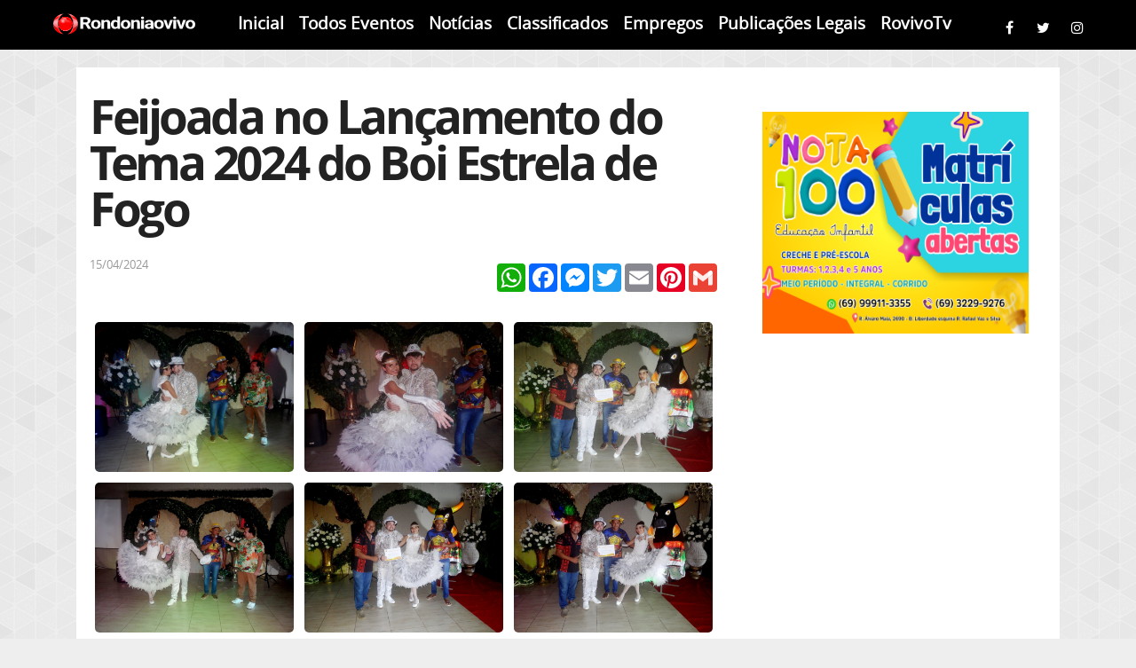

--- FILE ---
content_type: text/html; charset=UTF-8
request_url: https://eventos.rondoniaovivo.com/evento/feijoadanolancamentodotema2024doboiestreladefogo/3211/
body_size: 15252
content:
<!DOCTYPE html>
<html lang="pt-BR" class="">

<head>
    <!-- Google tag (gtag.js) -->
    <script async src="https://www.googletagmanager.com/gtag/js?id=G-J305M84BPV"></script>
    <script>
        window.dataLayer = window.dataLayer || [];

        function gtag() {
            dataLayer.push(arguments);
        }
        gtag('js', new Date());

        gtag('config', 'G-J305M84BPV');
    </script>

    <!-- Google Tag Manager -->
    <script>
        (function(w, d, s, l, i) {
            w[l] = w[l] || [];
            w[l].push({
                'gtm.start': new Date().getTime(),
                event: 'gtm.js'
            });
            var f = d.getElementsByTagName(s)[0],
                j = d.createElement(s),
                dl = l != 'dataLayer' ? '&l=' + l : '';
            j.async = true;
            j.src =
                'https://www.googletagmanager.com/gtm.js?id=' + i + dl;
            f.parentNode.insertBefore(j, f);
        })(window, document, 'script', 'dataLayer', 'GTM-WFFMS4K');
    </script>
    <!-- End Google Tag Manager -->
    <link rel="canonical" href="https://eventos.rondoniaovivo.com/">
    <link rel="dns-prefetch" href="//ads.rubiconproject.com">
    <link rel="dns-prefetch" href="//optimized-by.rubiconproject.com">
    <link rel="dns-prefetch" href="//www.googletagservices.com">
    <link rel="dns-prefetch" href="//partner.googleadservices.com">
    <link rel="dns-prefetch" href="//fonts.googleapis.com">
    <link rel="dns-prefetch" href="//fonts.gstatic.com">
    <link rel="dns-prefetch" href="//r-login.wordpress.com">
    <link rel="dns-prefetch" href="//www.google-analytics.com">
    <link rel="dns-prefetch" href="//px.moatads.com">
    <link rel="dns-prefetch" href="//www.googletagmanager.com">
    <link rel="dns-prefetch" href="//ib.adnxs.com">
    <link rel="dns-prefetch" href="//static.criteo.net">
    <meta http-equiv="X-UA-Compatible" content="IE=Edge">
    <meta charset="UTF-8">
    <meta name="viewport" content="initial-scale=1,user-scalable=no,width=device-width">
            <title>Feijoada no Lançamento do Tema 2024 do Boi Estrela de Fogo - Rondoniaovivo.com</title>
        <meta property="article:tag" content="Rondoniaovivo, Eventos" />
                <meta property="article:published_time" content="2024-04-15T00:00:00-04:00" />
        <meta property="article:section" content="Eventos" />
        <meta property="og:type" content="article">
        <meta name="description" content="">
        <meta property="twitter:title" content="Feijoada no Lançamento do Tema 2024 do Boi Estrela de Fogo - Eventos Rondoniaovivo.com" />
        <meta property="twitter:description" content="" />
        <meta property="twitter:image" content="https://eventos.rondoniaovivo.com/imagensEventos/DSC06884-1.jpg" />
        <meta property="twitter:image:src" content="https://eventos.rondoniaovivo.com/imagensEventos/DSC06884-1.jpg" />
        <meta property="twitter:image:alt" content="Feijoada no Lançamento do Tema 2024 do Boi Estrela de Fogo - Eventos Rondoniaovivo.com" />
        <meta property="twitter:url" content="https://eventos.rondoniaovivo.com/evento/feijoadanolancamentodotema2024doboiestreladefogo/3211/" />
        <meta itemprop="url" content="https://eventos.rondoniaovivo.com/evento/feijoadanolancamentodotema2024doboiestreladefogo/3211/">
        <meta itemprop="image" content="https://eventos.rondoniaovivo.com/imagensEventos/DSC06884-1.jpg">
        <meta itemprop="description" content="">
        <meta property="og:url" content="https://eventos.rondoniaovivo.com/evento/feijoadanolancamentodotema2024doboiestreladefogo/3211/">
        <meta property="og:description" content="">
        <meta property="og:title" content="Feijoada no Lançamento do Tema 2024 do Boi Estrela de Fogo - Eventos Rondoniaovivo.com">
        <meta property="og:site_name" content="Feijoada no Lançamento do Tema 2024 do Boi Estrela de Fogo - Eventos Rondoniaovivo.com">
        <meta property="og:image" content="https://eventos.rondoniaovivo.com/imagensEventos/DSC06884-1.jpg">
        <meta property="og:image:alt" content="Feijoada no Lançamento do Tema 2024 do Boi Estrela de Fogo - Eventos Rondoniaovivo.com" />
        <meta property="og:image:type" content="image/jpeg">
        <meta property="og:image:width" content="1200">
        <meta property="og:image:height" content="630">
        <meta property="article:author" content="https://www.facebook.com/Rondoniaovivo" />
        <meta property="twitter:domain" content="rondoniaovivo.com" />
        <meta name="twitter:creator" content="Rondoniaovivo.com">
        <meta name="author" content="Rondoniaovivo.com">
        <meta name="keywords" content="Rondônia, Notícias, Porto Velho, Jí-paraná, Ariquemes, Cacoal, Vilhena, Amazônia">
        <meta name="google-site-verification" content="JCjujqLMvEzHh2gcXPPXfBiFIccSdugcnxo7mnMkO3A" />
        <meta property="fb:app_id" content="1671187909872793">
        <meta name="msapplication-TileImage" content="https://eventos.rondoniaovivo.com/imagensEventos/DSC06884-1.jpg">
        <meta property="og:image" content="https://eventos.rondoniaovivo.com/imagensEventos/DSC06884-1.jpg" />
        <meta property="og:image:type" content="image/png" />
        <meta property="og:image:width" content="1200" />
        <meta property="og:image:height" content="630" />
    
    <meta name="author" content="Rondoniaovivo.com">
    <meta name="keywords" content="Eventos, Fotos, Rondônia, Notícias, Porto Velho, Jí-paraná, Ariquemes, Cacoal, Vilhena, Amazônia">
    <meta name="theme-color" content="#000">
    <link rel="apple-touch-icon" sizes="57x57" href="/favicon/apple-icon-57x57.png">
    <link rel="apple-touch-icon" sizes="60x60" href="/favicon/apple-icon-60x60.png">
    <link rel="apple-touch-icon" sizes="72x72" href="/favicon/apple-icon-72x72.png">
    <link rel="apple-touch-icon" sizes="76x76" href="/favicon/apple-icon-76x76.png">
    <link rel="apple-touch-icon" sizes="114x114" href="/favicon/apple-icon-114x114.png">
    <link rel="apple-touch-icon" sizes="120x120" href="/favicon/apple-icon-120x120.png">
    <link rel="apple-touch-icon" sizes="144x144" href="/favicon/apple-icon-144x144.png">
    <link rel="apple-touch-icon" sizes="152x152" href="/favicon/apple-icon-152x152.png">
    <link rel="apple-touch-icon" sizes="180x180" href="/favicon/apple-icon-180x180.png">
    <link rel="icon" type="image/png" sizes="192x192" href="/favicon/android-icon-192x192.png">
    <link rel="icon" type="image/png" sizes="32x32" href="/favicon/favicon-32x32.png">
    <link rel="icon" type="image/png" sizes="96x96" href="/favicon/favicon-96x96.png">
    <link rel="icon" type="image/png" sizes="16x16" href="/favicon/favicon-16x16.png">
    <link rel="manifest" href="/assets/manifest.json">
    <meta name="msapplication-TileColor" content="#000">
    <link rel="shortcut icon" href="/favicon/favicon-32x32.png">
    <link rel="icon" href="/favicon/favicon-32x32.png">

    <link rel="stylesheet" href="/assets/plugins/bootstrap-4.4.1/css/bootstrap.min.css">
    <link rel="stylesheet" href="/assets/css/core.css">
    <link rel="stylesheet" href="/assets/css/shortcode/shortcodes.css">
    <link rel="stylesheet" href="/assets/css/style.css">
    <link rel="stylesheet" href="/assets/css/responsive.css">
    <link rel="stylesheet" href="/assets/plugins/animate.css">

    <!-- Style Custom -->
    <link rel="stylesheet" href="/assets/css/custom.css" type="text/css" />
    <link rel="stylesheet" href="/assets/css/customRondoniaovivo.css?id=72dbf7d3283155a01705a2c7c4df02eb" type="text/css" />
    <link rel="stylesheet" href="/assets/css/customResponsiveRodoniaovivo.css?id=72dbf7d3283155a01705a2c7c4df02eb" type="text/css" />
    <link href="https://fonts.googleapis.com/css?family=Open+Sans&display=swap" rel="stylesheet">

    <script src="/assets/plugins/vendor/modernizr-2.8.3.min.js"></script>

    <script async src="//v3.denakop.com/denakop.js"></script>
    <script>
        window.denakoptag = window.denakoptag || {
            cmd: []
        };
        denakoptag.cmd.push(function() {
            denakoptag.setAccountId(10344);
        });
    </script>
    <style>
        body {
            background-color: #EEE;
            background-image: url(/assets/images/gplay.png?id=13);
        }

        .barra-rovivo {
            padding: .5em 0;
            background-color: #000;
        }

        .container-interno {
            max-width: 1160px;
            margin: 0 auto;
        }

        .header-especial {
            height: 22em;
            background-position: center;
            background-repeat: no-repeat;
            background-size: cover;
            position: relative;
        }

        .barra-rovivo a.logo {
            height: 2rem;
            margin-right: 3em;
            float: left;
        }

        .barra-rovivo a.logo svg {
            width: 160px;
            position: relative;
            top: 50%;
            transform: translateY(-50%);
        }

        .barra-rovivo ul {
            height: 2rem;
            float: left;
            display: block;
        }

        .barra-rovivo ul li {
            margin-left: 1em;
            display: inline-block;
            position: relative;
            top: 50%;
            transform: translateY(-50%);
        }

        .barra-rovivo ul li:first-child {
            margin-left: 0;
        }

        .share-bar-container {
            display: table;
            border-collapse: separate;
            width: 100%;
        }

        .barra-rovivo .share-bar {
            width: 10%;
            margin-right: -1em;
            padding: 0;
            text-align: right;
            float: right;
        }

        .share-bar-container .share-button,
        .share-font {
            -webkit-font-smoothing: antialiased;
            -moz-osx-font-smoothing: grayscale;
        }

        .share-bar-container .share-button {
            display: table-cell;
            font-family: ProximaNova-Bold, Arial;
            text-transform: uppercase;
            letter-spacing: 0;
            min-width: 40px;
            vertical-align: bottom;
            text-align: center;
            padding-left: 4px;
        }

        .share-theme-minimal-light .share-button {
            display: inline-block;
            min-width: 34px;
        }

        .share-bar-container .share-button:first-child {
            padding-left: 0;
        }

        .share-bar-container .share-button.share-full {
            display: inline-block;
        }

        .share-bar-container .share-button a {
            display: block;
            padding: 9px 10px 11px;
            height: 20px;
            -moz-border-radius: 3px;
            -webkit-border-radius: 3px;
            border-radius: 3px;
            text-decoration: none;
            -moz-box-shadow: rgba(0, 0, 0, .25) 0 -2px 0 inset;
            -webkit-box-shadow: rgba(0, 0, 0, .25) 0 -2px 0 inset;
            box-shadow: rgba(0, 0, 0, .25) 0 -2px 0 inset;
            -moz-box-sizing: content-box;
            -webkit-box-sizing: content-box;
            box-sizing: content-box;
        }

        .share-theme-minimal-light .share-button a {
            background-color: transparent;
            padding: 10px 15px 10px 5px;
            -moz-box-shadow: rgba(0, 0, 0, .25) 0 0 0 inset;
            -webkit-box-shadow: rgba(0, 0, 0, .25) 0 0 0 inset;
            box-shadow: rgba(0, 0, 0, .25) 0 0 0 inset;
        }

        .share-bar-container .share-button.share-full a {
            padding: 6px 10px 8px;
        }

        .share-theme-minimal-light .share-button.share-full a,
        .share-theme-minimal-light .share-button.share-small a {
            padding: 7px;
        }

        .share-bar-container .svg-size {
            width: 20px;
            height: 20px;
            display: inline-block;
        }

        .share-bar-container .svg-size .share-icon {
            fill: #fff;
            max-width: 16px;
            position: relative;
            top: 50%;
            -webkit-transform: translateY(-50%);
            -ms-transform: translateY(-50%);
            transform: translateY(-50%);
            display: inline-block;
            vertical-align: middle;
        }

        .share-facebook .svg-size .share-icon {
            max-width: 16px;
            max-height: 16px;
        }

        .share-theme-minimal-light .share-button a .share-icon {
            fill: #FFF;
            color: #FFF;
        }

        .share-bar-container .share-button.share-full .share-icon {
            top: inherit;
            -webkit-transform: inherit;
            -ms-transform: inherit;
            transform: inherit;
        }

        .share-theme-minimal-light .share-button .svg-size .share-icon {
            top: 50%;
            -webkit-transform: translateY(-50%);
            -ms-transform: translateY(-50%);
            transform: translateY(-50%);
        }

        .share-bar-container .share-button span {
            display: none;
        }

        .share-bar-container .share-button.share-full span {
            line-height: 21px;
            display: inline-block;
            vertical-align: middle;
            font-size: 11px;
            color: #fff;
            width: 70px;
            text-align: center;
        }

        .share-theme-minimal-light .share-button a span,
        .share-theme-minimal-light .share-button.share-full a span,
        .share-theme-minimal-light .share-button.share-small a span {
            display: none;
        }

        .barra-rovivo .wrapper {
            margin: 0;
            padding: 0;
            display: none;
        }

        .barra-rovivo .wrapper .menu-icon {
            width: 30px;
            height: 30px;
            fill: #FFF;
            vertical-align: middle;
        }

        .barra-rovivo ul {
            padding-top: 3px;
        }

        .barra-rovivo ul li a {
            font-size: 1.2rem;
            color: #fff;
            font-weight: bold;
        }

        #app-menu {
            width: 300px;
            height: 100%;
            padding-right: 0.4em;
            background-color: #000;
            box-shadow: 4px 0 6px 1px rgba(0, 0, 0, 0.4);
            position: fixed;
            top: 0;
            left: -321px;
            overflow: hidden;
            z-index: 3;
        }

        #app-menu header {
            height: 8%;
            padding: 10px;
            text-align: right;
        }

        #app-menu .content-menu {
            height: 98%;
            overflow-y: scroll;
        }

        #app-menu ul {
            margin-bottom: 2em;
            list-style: none;
        }

        #app-menu ul:first-child {
            margin-bottom: 0;
        }

        .center {
            text-align: center;
        }

        #app-menu ul li {
            color: #FFFFFF;
            margin-bottom: 0.5em;
            padding-bottom: 0.5em;
            padding-left: 1.5em;
        }

        #app-menu ul li a {
            font-family: "Open Sans Light";
            font-size: 1.3em;
            color: #FFFFFF;
        }

        #app-menu ul li:first-child {
            font-family: "Open Sans Bold";
            font-size: 0.9em;
            border-bottom: none;
        }


        .b-0 {
            bottom: 0;
        }

        .bg-shadow {
            background: rgba(76, 76, 76, 0);
            background: -webkit-gradient(left top, left bottom, color-stop(0%, rgba(179, 171, 171, 0)), color-stop(49%, rgba(48, 48, 48, 0.37)), color-stop(100%, rgba(19, 19, 19, 0.8)));
            background: linear-gradient(to bottom, rgba(179, 171, 171, 0) 0%, rgba(48, 48, 48, 0.71) 49%, rgba(19, 19, 19, 0.8) 100%);
            filter: progid:DXImageTransform.Microsoft.gradient(startColorstr='#4c4c4c', endColorstr='#131313', GradientType=0);
        }

        .top-indicator {
            right: 0;
            top: 1rem;
            bottom: inherit;
            left: inherit;
            margin-right: 1rem;
        }

        .overflow {
            position: relative;
            overflow: hidden;
        }

        .zoom img {
            transition: all 0.2s linear;
        }

        .zoom:hover img {
            -webkit-transform: scale(1.1);
            transform: scale(1.1);
        }

        @media (max-width: 767px) {
            .container-interno {
                width: 93%;
            }

            .barra-rovivo ul {
                display: none;
            }

            .barra-rovivo .share-bar {
                display: none;
            }

            .barra-rovivo .wrapper {
                display: block;
                float: right;
            }

            #app-menu .content-menu {
                padding-bottom: 8em;
            }
        }

        @media (min-width: 768px) and (max-width: 1024px) {
            .container-interno {
                width: 93.5%;
            }
        }

        @media (min-width: 1025px) {
            .container-interno {
                max-width: 1160px;
            }
        }

        .openMenu {
            -webkit-transition-property: width height background-color font-size left top color;
            -webkit-transition-duration: 1s;
            -webkit-transition-timing-function: ease;
            transition-property: width height background-color font-size left top color;
            transition-duration: 1s;
            transition-timing-function: ease;
            left: 0px !important;
        }

        .closeMenu {
            -webkit-transition-property: width height background-color font-size right top color;
            -webkit-transition-duration: 1s;
            -webkit-transition-timing-function: ease;
            transition-property: width height background-color font-size right top color;
            transition-duration: 1s;
            transition-timing-function: ease;
            left: -321px !important;
        }
    </style><link rel="stylesheet" type="text/css" href="/assets/plugins/JavaScriptGallery/gallery.css" media="screen" />
<style>
    .hideme
    {
        opacity:0;
    }


    .grid figure {
        position: relative;
        float: left;
        overflow: hidden;
        background: #3085a3;
        text-align: center;
        cursor: pointer;
    }

    .grid figure img {
        position: relative;
        display: block;
        min-height: 100%;
        max-width: 100%;
        opacity: 0.8;
        margin: 0;
    }

    .grid figure figcaption {
        padding: 2em;
        color: #fff;
        text-transform: uppercase;
        font-size: 1.25em;
        -webkit-backface-visibility: hidden;
        backface-visibility: hidden;
    }

    .grid figure figcaption::before,
    .grid figure figcaption::after {
        pointer-events: none;
    }

    .grid figure figcaption,
    .grid figure figcaption>a {
        position: absolute;
        top: 0;
        left: 0;
        width: 100%;
        height: 100%;
    }

    .grid figure figcaption>a {
        z-index: 1000;
        text-indent: 200%;
        white-space: nowrap;
        font-size: 0;
        opacity: 0;
    }

    .grid figure h2 {
        word-spacing: -0.15em;
        font-weight: 300;
    }

    .grid figure h2 span {
        font-weight: 800;
    }

    .grid figure h2,
    .grid figure p {
        margin: 0;
    }

    .grid figure p {
        letter-spacing: 1px;
        font-size: 68.5%;
    }



    figure.effect-ravi {
        background: #303fa9;
        margin: 0;
    }

    .grid [class^="col"] {
        padding: 2px;
    }

    figure.effect-ravi h2 {
        font-size: 158.75%;
    }

    figure.effect-ravi h2,
    figure.effect-ravi p {
        position: absolute;
        top: 50%;
        left: 50%;
        -webkit-transition: opacity 0.35s, -webkit-transform 0.35s;
        transition: opacity 0.35s, transform 0.35s;
        -webkit-transform: translate3d(-50%, -50%, 0);
        transform: translate3d(-50%, -50%, 0);
        -webkit-transform-origin: 50%;
        transform-origin: 50%;
    }

    figure.effect-ravi figcaption::before {
        position: absolute;
        top: 50%;
        left: 50%;
        width: 120px;
        height: 120px;
        border: 2px solid #fff;
        content: '';
        opacity: 0;
        -webkit-transition: opacity 0.35s, -webkit-transform 0.35s;
        transition: opacity 0.35s, transform 0.35s;
        -webkit-transform: translate3d(-50%, -50%, 0) rotate3d(0, 0, 1, -45deg) scale3d(0, 0, 1);
        transform: translate3d(-50%, -50%, 0) rotate3d(0, 0, 1, -45deg) scale3d(0, 0, 1);
        -webkit-transform-origin: 50%;
        transform-origin: 50%;
    }

    figure.effect-ravi p {
        width: 100px;
        text-transform: none;
        font-size: 121%;
        line-height: 2;
    }

    figure.effect-ravi p a {
        color: #fff;
    }

    figure.effect-ravi p a:hover,
    figure.effect-ravi p a:focus {
        opacity: 0.6;
    }

    figure.effect-ravi p a i {
        opacity: 0;
        -webkit-transition: opacity 0.35s, -webkit-transform 0.35s;
        transition: opacity 0.35s, transform 0.35s;
    }

    figure.effect-ravi p a:first-child i {
        -webkit-transform: translate3d(-60px, -60px, 0);
        transform: translate3d(-60px, -60px, 0);
    }

    figure.effect-ravi p a:nth-child(2) i {
        -webkit-transform: translate3d(60px, -60px, 0);
        transform: translate3d(60px, -60px, 0);
    }

    figure.effect-ravi p a:nth-child(3) i {
        -webkit-transform: translate3d(-60px, 60px, 0);
        transform: translate3d(-60px, 60px, 0);
    }

    figure.effect-ravi p a:nth-child(4) i {
        -webkit-transform: translate3d(60px, 60px, 0);
        transform: translate3d(60px, 60px, 0);
    }

    figure.effect-ravi:hover figcaption::before {
        opacity: 1;
        -webkit-transform: translate3d(-50%, -50%, 0) rotate3d(0, 0, 1, -45deg) scale3d(1, 1, 1);
        transform: translate3d(-50%, -50%, 0) rotate3d(0, 0, 1, -45deg) scale3d(1, 1, 1);
    }

    figure.effect-ravi:hover h2 {
        opacity: 0;
        -webkit-transform: translate3d(-50%, -50%, 0) scale3d(0.8, 0.8, 1);
        transform: translate3d(-50%, -50%, 0) scale3d(0.8, 0.8, 1);
    }

    figure.effect-ravi:hover p i:empty {
        -webkit-transform: translate3d(0, 0, 0);
        transform: translate3d(0, 0, 0);
        /* just because it's stronger than nth-child */
        opacity: 1;
    }
    
    #lightbox {
        display: none;
    }
    
    @media (min-width:767px) {
        figure.effect-ravi {
            max-height: 180px;
        }
    }
</style>
</head>
<body>
    <span itemprop="image" itemscope itemtype="image/jpeg"> 
      <link itemprop="url" href="https://eventos.rondoniaovivo.com/imagensEventos/DSC06884-1.jpg"> 
    </span>
    <link itemprop="thumbnailUrl" href="https://eventos.rondoniaovivo.com/imagensEventos/DSC06884-1.jpg"> 
    <span itemprop="thumbnail" itemscope itemtype="http://schema.org/ImageObject"> 
    <link itemprop="url" href="https://eventos.rondoniaovivo.com/imagensEventos/DSC06884-1.jpg"> 
    </span>
    
<!--[if lt IE 8]>
    <p class="browserupgrade">You are using an <strong>outdated</strong> browser. Please <a href="http://browsehappy.com/">upgrade your browser</a> to improve your experience.</p>
<![endif]-->
<style>
.barra-vermelha {
    padding: 5px 0;
    margin: 0 auto;
    margin-bottom: 1px;
    background-color: #cc0000;
    text-align: center;
}

.barra-vermelha a {
    color: #fff;
    font-size: 1rem;
    font-weight: bold;
    font-weight: 700;
}

.barra-vermelha a:hover, .barra-vermelha a:active  {
    text-decoration: underline;
}
</style>
<!--  <div class="barra-vermelha">
    <a href="https://corona.rondoniaovivo.com/" target="_blank">BOLETIM CORONAVÍRUS - CLIQUE AQUI E FIQUE ATUALIZADO</a>
</div>
THEME PRELOADER AREA
<div id="preloader-wrapper">
    <div class="preloader-wave-effect"></div>
</div> -->
<!-- THEME PRELOADER AREA END -->

    <!-- Todo conteúdo da página -->
    <div class="wrapper">
        <div id='hidden' style='display:none;'><img src="https://eventos.rondoniaovivo.com/imagensEventos/DSC06884-1.jpg"></div>
<!-- BEGIN APP-MENU -->
<div id="app-menu">

    <header>
        <a href="#" rel="pushstate" data-action="close">
            <i class="fa fa-close fa-2x" style="color: #fff"></i>
        </a>
    </header>

    <div class="content-menu scrollpane">
        <ul>
            <li>MENU</li>
            <li><a href="/">Página inicial</a></li>
            <li><a href="/todos-eventos/">Todos os Eventos</a></li>
        </ul>
        <ul>
            <li>CANAIS</li>
            <li><a href="https://rondoniaovivo.com/home/">Notícias</a></li>
            <li><a href="https://classificados.rondoniaovivo.com">Classificados</a></li>
            <li><a href="https://empregos.rondoniaovivo.com">Empregos</a></li>
            <li><a href="https://publicacoeslegais.rondoniaovivo.com">Publicações Legais</a></li>
            <li><a href="https://rovivotv.rondoniaovivo.com">RovivoTv</a></li>

        </ul>
        <ul>
            <li>REDES SOCIAIS</li>
            <li>
                <a class="" href="https://www.facebook.com/Rondoniaovivo/" title="Compartilhar via Facebook" target="_blank" rel="external">
                    <i class="fa fa-facebook fa-1x" style="color: #fff;"></i>
                    <span>Facebook</span>
                </a>
            </li>

            <li>
                <a class="share-popup" href="https://twitter.com/Rondoniaovivo" title="Compartilhar via Twitter" target="_blank" rel="external">
                    <i class="fa fa-twitter fa-1x" style="color: #fff;"></i>
                    <span>Twitter</span>
                </a>
            </li>

            <li>
                <a class="share-popup" href="https://www.instagram.com/Rondoniaovivo/" title="Compartilhar via Instagram" target="_blank" rel="external">
                    <i class="fa fa-instagram fa-1x" style="color: #fff;"></i>
                    <span>Instagram</span>
                </a>
            </li>
        </ul>
    </div>
</div>
<!-- END APP-MENU -->

<div id="barra-rovivo" class="barra-rovivo">
    <div class="container-interno">
        <div class="clearfix">
            <a href="/" class="logo"><svg id="logmarca" xmlns="http://www.w3.org/2000/svg" xmlns:xlink="http://www.w3.org/1999/xlink" viewBox="0 0 599 86.174">
                    <defs>
                        <style>
                            .cls-1 {
                                fill: url(#Gradiente_sem_nome_3);
                            }

                            .cls-2 {
                                fill: url(#Gradiente_sem_nome_3-2);
                            }

                            .cls-3 {
                                fill: red;
                            }

                            .cls-4 {
                                fill: #ff9098;
                            }

                            .cls-5 {
                                fill: #ff8991;
                            }

                            .cls-6 {
                                fill: #ff828a;
                            }

                            .cls-7 {
                                fill: #ff7b82;
                            }

                            .cls-8 {
                                fill: #ff757b;
                            }

                            .cls-9 {
                                fill: #ff6e74;
                            }

                            .cls-10 {
                                fill: #ff676d;
                            }

                            .cls-11 {
                                fill: #ff6065;
                            }

                            .cls-12 {
                                fill: #ff595e;
                            }

                            .cls-13 {
                                fill: #ff5257;
                            }

                            .cls-14 {
                                fill: #ff4b50;
                            }

                            .cls-15 {
                                fill: #ff4548;
                            }

                            .cls-16 {
                                fill: #ff3e41;
                            }

                            .cls-17 {
                                fill: #ff373a;
                            }

                            .cls-18 {
                                fill: #ff3033;
                            }

                            .cls-19 {
                                fill: #ff292b;
                            }

                            .cls-20 {
                                fill: #ff2224;
                            }

                            .cls-21 {
                                fill: #ff1b1d;
                            }

                            .cls-22 {
                                fill: #ff1516;
                            }

                            .cls-23 {
                                fill: #ff0e0e;
                            }

                            .cls-24 {
                                fill: #ff0707;
                            }

                            .cls-25 {
                                mask: url(#mask);
                            }

                            .cls-26 {
                                fill: #6b2c2b;
                            }

                            .cls-27 {
                                mask: url(#mask-2);
                            }

                            .cls-28 {
                                fill: #fff;
                            }

                            .cls-29 {
                                fill: url(#Gradiente_sem_nome_11);
                            }

                            .cls-30 {
                                fill: url(#Gradiente_sem_nome_12);
                            }

                            .cls-31 {
                                fill: url(#Gradiente_sem_nome_13);
                            }

                            .cls-32 {
                                fill: url(#Gradiente_sem_nome_14);
                            }

                            .cls-33 {
                                fill: url(#Gradiente_sem_nome_15);
                            }

                            .cls-34 {
                                fill: url(#Gradiente_sem_nome_16);
                            }

                            .cls-35 {
                                fill: url(#Gradiente_sem_nome_17);
                            }

                            .cls-36 {
                                fill: url(#Gradiente_sem_nome_18);
                            }

                            .cls-37 {
                                fill: url(#Gradiente_sem_nome_19);
                            }

                            .cls-38 {
                                fill: url(#Gradiente_sem_nome_20);
                            }

                            .cls-39 {
                                fill: url(#Gradiente_sem_nome_21);
                            }

                            .cls-40 {
                                fill: url(#Gradiente_sem_nome_22);
                            }

                            .cls-41 {
                                fill: url(#Gradiente_sem_nome_23);
                            }

                            .cls-42 {
                                fill: url(#Gradiente_sem_nome_24);
                            }

                            .cls-43 {
                                fill: url(#Gradiente_sem_nome_25);
                            }

                            .cls-44 {
                                fill: url(#Gradiente_sem_nome_26);
                            }

                            .cls-45 {
                                fill: url(#Gradiente_sem_nome_27);
                            }

                            .cls-46 {
                                fill: url(#Gradiente_sem_nome_28);
                            }

                            .cls-47 {
                                fill: url(#Gradiente_sem_nome_29);
                            }

                            .cls-48 {
                                fill: url(#Gradiente_sem_nome_30);
                            }

                            .cls-49 {
                                fill: url(#Gradiente_sem_nome_31);
                            }

                            .cls-50 {
                                fill: #ffc7cb;
                            }

                            .cls-51 {
                                fill: url(#Gradiente_sem_nome_36);
                            }

                            .cls-52 {
                                fill: url(#Gradiente_sem_nome_37);
                            }

                            .cls-53 {
                                fill: url(#Gradiente_sem_nome_38);
                            }

                            .cls-54 {
                                fill: url(#Gradiente_sem_nome_39);
                            }

                            .cls-55 {
                                fill: url(#Gradiente_sem_nome_36-2);
                            }

                            .cls-56 {
                                fill: url(#Gradiente_sem_nome_37-2);
                            }

                            .cls-57 {
                                fill: url(#Gradiente_sem_nome_38-2);
                            }

                            .cls-58 {
                                fill: url(#Gradiente_sem_nome_39-2);
                            }
                        </style>
                        <linearGradient id="Gradiente_sem_nome_3" x1="1785.396" y1="-19178.7" x2="1785.396" y2="-19632.773" gradientTransform="matrix(0.028, 0, 0, -0.028, 4.858, -491.469)" gradientUnits="userSpaceOnUse">
                            <stop offset="0" stop-color="#fff"></stop>
                            <stop offset="1" stop-color="#fff" stop-opacity="0"></stop>
                        </linearGradient>
                        <linearGradient id="Gradiente_sem_nome_3-2" x1="1790.722" y1="-17585.451" x2="1790.722" y2="-19070.175" xlink:href="#Gradiente_sem_nome_3"></linearGradient>
                        <mask id="mask" x="21.893" y="41.351" width="60.45" height="31.971" maskUnits="userSpaceOnUse">
                            <g transform="translate(-3.35 -2.826)">
                                <g id="id2">
                                    <rect class="cls-1" x="25.243" y="44.177" width="60.45" height="31.971"></rect>
                                </g>
                            </g>
                        </mask>
                        <mask id="mask-2" x="27.12" y="16.382" width="50.296" height="42.879" maskUnits="userSpaceOnUse">
                            <g transform="translate(-3.35 -2.826)">
                                <g id="id4">
                                    <rect class="cls-2" x="30.471" y="19.208" width="50.296" height="42.879"></rect>
                                </g>
                            </g>
                        </mask>
                        <linearGradient id="Gradiente_sem_nome_11" x1="1490.83" y1="-18955.233" x2="1360.999" y2="-18253.485" gradientTransform="matrix(0.028, 0, 0, -0.028, 4.858, -491.469)" gradientUnits="userSpaceOnUse">
                            <stop offset="0" stop-color="#ff1e1e"></stop>
                            <stop offset="1" stop-color="#ff9090"></stop>
                        </linearGradient>
                        <linearGradient id="Gradiente_sem_nome_12" x1="1485.086" y1="-18935.446" x2="1360.582" y2="-18265.656" gradientTransform="matrix(0.028, 0, 0, -0.028, 4.858, -491.469)" gradientUnits="userSpaceOnUse">
                            <stop offset="0" stop-color="#ff2626"></stop>
                            <stop offset="1" stop-color="#ff9393"></stop>
                        </linearGradient>
                        <linearGradient id="Gradiente_sem_nome_13" x1="1479.407" y1="-18916.224" x2="1361.561" y2="-18277.726" gradientTransform="matrix(0.028, 0, 0, -0.028, 4.858, -491.469)" gradientUnits="userSpaceOnUse">
                            <stop offset="0" stop-color="#ff2e2e"></stop>
                            <stop offset="1" stop-color="#ff9596"></stop>
                        </linearGradient>
                        <linearGradient id="Gradiente_sem_nome_14" x1="1474.307" y1="-18896.983" x2="1361.787" y2="-18290.443" gradientTransform="matrix(0.028, 0, 0, -0.028, 4.858, -491.469)" gradientUnits="userSpaceOnUse">
                            <stop offset="0" stop-color="#ff3637"></stop>
                            <stop offset="1" stop-color="#ff9898"></stop>
                        </linearGradient>
                        <linearGradient id="Gradiente_sem_nome_15" x1="1468.251" y1="-18877.938" x2="1361.724" y2="-18302.691" gradientTransform="matrix(0.028, 0, 0, -0.028, 4.858, -491.469)" gradientUnits="userSpaceOnUse">
                            <stop offset="0" stop-color="#ff3e3f"></stop>
                            <stop offset="1" stop-color="#ff9a9b"></stop>
                        </linearGradient>
                        <linearGradient id="Gradiente_sem_nome_16" x1="1463.271" y1="-18858.009" x2="1362.07" y2="-18314.72" gradientTransform="matrix(0.028, 0, 0, -0.028, 4.858, -491.469)" gradientUnits="userSpaceOnUse">
                            <stop offset="0" stop-color="#ff4647"></stop>
                            <stop offset="1" stop-color="#ff9d9e"></stop>
                        </linearGradient>
                        <linearGradient id="Gradiente_sem_nome_17" x1="1457.353" y1="-18838.831" x2="1362.81" y2="-18326.835" gradientTransform="matrix(0.028, 0, 0, -0.028, 4.858, -491.469)" gradientUnits="userSpaceOnUse">
                            <stop offset="0" stop-color="#ff4e4f"></stop>
                            <stop offset="1" stop-color="#ffa0a1"></stop>
                        </linearGradient>
                        <linearGradient id="Gradiente_sem_nome_18" x1="1451.416" y1="-18819.764" x2="1362.865" y2="-18339.06" gradientTransform="matrix(0.028, 0, 0, -0.028, 4.858, -491.469)" gradientUnits="userSpaceOnUse">
                            <stop offset="0" stop-color="#ff5658"></stop>
                            <stop offset="1" stop-color="#ffa2a4"></stop>
                        </linearGradient>
                        <linearGradient id="Gradiente_sem_nome_19" x1="1446.197" y1="-18799.88" x2="1362.973" y2="-18351.134" gradientTransform="matrix(0.028, 0, 0, -0.028, 4.858, -491.469)" gradientUnits="userSpaceOnUse">
                            <stop offset="0" stop-color="#ff5e60"></stop>
                            <stop offset="1" stop-color="#ffa5a6"></stop>
                        </linearGradient>
                        <linearGradient id="Gradiente_sem_nome_20" x1="1440.904" y1="-18780.693" x2="1363.672" y2="-18363.24" gradientTransform="matrix(0.028, 0, 0, -0.028, 4.858, -491.469)" gradientUnits="userSpaceOnUse">
                            <stop offset="0" stop-color="#ff6668"></stop>
                            <stop offset="1" stop-color="#ffa8a9"></stop>
                        </linearGradient>
                        <linearGradient id="Gradiente_sem_nome_21" x1="1435.212" y1="-18761.565" x2="1363.306" y2="-18375.404" gradientTransform="matrix(0.028, 0, 0, -0.028, 4.858, -491.469)" gradientUnits="userSpaceOnUse">
                            <stop offset="0" stop-color="#ff6e70"></stop>
                            <stop offset="1" stop-color="#ffaaac"></stop>
                        </linearGradient>
                        <linearGradient id="Gradiente_sem_nome_22" x1="1429.363" y1="-18741.706" x2="1364.115" y2="-18387.503" gradientTransform="matrix(0.028, 0, 0, -0.028, 4.858, -491.469)" gradientUnits="userSpaceOnUse">
                            <stop offset="0" stop-color="#ff7779"></stop>
                            <stop offset="1" stop-color="#ffadaf"></stop>
                        </linearGradient>
                        <linearGradient id="Gradiente_sem_nome_23" x1="1424.314" y1="-18722.458" x2="1364.392" y2="-18399.547" gradientTransform="matrix(0.028, 0, 0, -0.028, 4.858, -491.469)" gradientUnits="userSpaceOnUse">
                            <stop offset="0" stop-color="#ff7f81"></stop>
                            <stop offset="1" stop-color="#ffafb2"></stop>
                        </linearGradient>
                        <linearGradient id="Gradiente_sem_nome_24" x1="1418.445" y1="-18703.376" x2="1364.516" y2="-18412.423" gradientTransform="matrix(0.028, 0, 0, -0.028, 4.858, -491.469)" gradientUnits="userSpaceOnUse">
                            <stop offset="0" stop-color="#ff8789"></stop>
                            <stop offset="1" stop-color="#ffb2b5"></stop>
                        </linearGradient>
                        <linearGradient id="Gradiente_sem_nome_25" x1="1412.862" y1="-18683.575" x2="1364.925" y2="-18424.58" gradientTransform="matrix(0.028, 0, 0, -0.028, 4.858, -491.469)" gradientUnits="userSpaceOnUse">
                            <stop offset="0" stop-color="#ff8f91"></stop>
                            <stop offset="1" stop-color="#ffb5b7"></stop>
                        </linearGradient>
                        <linearGradient id="Gradiente_sem_nome_26" x1="1407.933" y1="-18664.304" x2="1365.322" y2="-18436.602" gradientTransform="matrix(0.028, 0, 0, -0.028, 4.858, -491.469)" gradientUnits="userSpaceOnUse">
                            <stop offset="0" stop-color="#ff979a"></stop>
                            <stop offset="1" stop-color="#ffb7ba"></stop>
                        </linearGradient>
                        <linearGradient id="Gradiente_sem_nome_27" x1="1401.372" y1="-18645.246" x2="1365.419" y2="-18448.836" gradientTransform="matrix(0.028, 0, 0, -0.028, 4.858, -491.469)" gradientUnits="userSpaceOnUse">
                            <stop offset="0" stop-color="#ff9fa2"></stop>
                            <stop offset="1" stop-color="#ffbabd"></stop>
                        </linearGradient>
                        <linearGradient id="Gradiente_sem_nome_28" x1="1396.271" y1="-18625.34" x2="1365.645" y2="-18460.888" gradientTransform="matrix(0.028, 0, 0, -0.028, 4.858, -491.469)" gradientUnits="userSpaceOnUse">
                            <stop offset="0" stop-color="#ffa7aa"></stop>
                            <stop offset="1" stop-color="#ffbdc0"></stop>
                        </linearGradient>
                        <linearGradient id="Gradiente_sem_nome_29" x1="1390.979" y1="-18606.153" x2="1366.344" y2="-18472.994" gradientTransform="matrix(0.028, 0, 0, -0.028, 4.858, -491.469)" gradientUnits="userSpaceOnUse">
                            <stop offset="0" stop-color="#ffafb2"></stop>
                            <stop offset="1" stop-color="#ffbfc3"></stop>
                        </linearGradient>
                        <linearGradient id="Gradiente_sem_nome_30" x1="1385.166" y1="-18587.048" x2="1365.858" y2="-18485.182" gradientTransform="matrix(0.028, 0, 0, -0.028, 4.858, -491.469)" gradientUnits="userSpaceOnUse">
                            <stop offset="0" stop-color="#ffb7bb"></stop>
                            <stop offset="1" stop-color="#ffc2c5"></stop>
                        </linearGradient>
                        <linearGradient id="Gradiente_sem_nome_31" x1="1379.473" y1="-18567.829" x2="1366.823" y2="-18497.255" gradientTransform="matrix(0.028, 0, 0, -0.028, 4.858, -491.469)" gradientUnits="userSpaceOnUse">
                            <stop offset="0" stop-color="#ffbfc3"></stop>
                            <stop offset="1" stop-color="#ffc4c8"></stop>
                        </linearGradient>
                        <linearGradient id="Gradiente_sem_nome_36" x1="707.14" y1="-20409.09" x2="707.14" y2="-17508.219" gradientTransform="matrix(0.028, 0, 0, -0.028, 4.858, -491.469)" gradientUnits="userSpaceOnUse">
                            <stop offset="0" stop-color="red"></stop>
                            <stop offset="0.51" stop-color="#ffadb7"></stop>
                            <stop offset="1" stop-color="red"></stop>
                        </linearGradient>
                        <linearGradient id="Gradiente_sem_nome_37" x1="736.102" y1="-18285.202" x2="736.102" y2="-17583.454" gradientTransform="matrix(0.028, 0, 0, -0.028, 4.858, -491.469)" gradientUnits="userSpaceOnUse">
                            <stop offset="0" stop-color="red"></stop>
                            <stop offset="1" stop-color="#fefefe"></stop>
                        </linearGradient>
                        <linearGradient id="Gradiente_sem_nome_38" x1="649.571" y1="-20041.023" x2="743.448" y2="-19534.352" gradientTransform="matrix(0.028, 0, 0, -0.028, 4.858, -491.469)" gradientUnits="userSpaceOnUse">
                            <stop offset="0" stop-color="red"></stop>
                            <stop offset="1" stop-color="#6b2c2b"></stop>
                        </linearGradient>
                        <linearGradient id="Gradiente_sem_nome_39" x1="1028.053" y1="-17590.112" x2="1028.053" y2="-20349.168" gradientTransform="matrix(0.028, 0, 0, -0.028, 4.858, -491.469)" gradientUnits="userSpaceOnUse">
                            <stop offset="0" stop-color="red"></stop>
                            <stop offset="0.18" stop-color="red"></stop>
                            <stop offset="0.51" stop-color="#6b2c2b"></stop>
                            <stop offset="0.831" stop-color="red"></stop>
                            <stop offset="1" stop-color="red"></stop>
                        </linearGradient>
                        <linearGradient id="Gradiente_sem_nome_36-2" x1="2864.317" y1="-20409.09" x2="2864.317" y2="-17508.219" xlink:href="#Gradiente_sem_nome_36"></linearGradient>
                        <linearGradient id="Gradiente_sem_nome_37-2" x1="2835.355" y1="-18285.202" x2="2835.355" y2="-17583.454" xlink:href="#Gradiente_sem_nome_37"></linearGradient>
                        <linearGradient id="Gradiente_sem_nome_38-2" x1="2815.923" y1="-20042.223" x2="2909.134" y2="-19535.553" xlink:href="#Gradiente_sem_nome_38"></linearGradient>
                        <linearGradient id="Gradiente_sem_nome_39-2" x1="2543.404" y1="-17590.112" x2="2543.404" y2="-20349.168" xlink:href="#Gradiente_sem_nome_39"></linearGradient>
                    </defs>
                    <title>logorovivo2</title>
                    <path class="cls-3" d="M55.477,15.867A30.046,30.046,0,1,1,25.432,45.913,30.051,30.051,0,0,1,55.477,15.867Z" transform="translate(-3.35 -2.826)"></path>
                    <path class="cls-4" d="M54.4,16.717c15.57,0,28.2,13,28.2,29.045S71.406,74.808,54.4,74.808c-15.57,0-28.2-13-28.2-29.045S38.831,16.717,54.4,16.717Z" transform="translate(-3.35 -2.826)"></path>
                    <path class="cls-5" d="M54.269,16.717c15.608-.094,28.347,12.966,28.347,28.97S71.406,74.524,54.42,74.619c-15.551.094-28.253-12.8-28.253-28.8S38.718,16.811,54.269,16.717Z" transform="translate(-3.35 -2.826)"></path>
                    <path class="cls-6" d="M54.137,16.717c15.665-.208,28.5,12.947,28.5,28.894,0,15.967-11.229,28.649-28.215,28.838-15.551.17-28.291-12.607-28.291-28.574S38.6,16.886,54.137,16.7Z" transform="translate(-3.35 -2.826)"></path>
                    <path class="cls-7" d="M54.005,16.717c15.7-.3,28.63,12.909,28.63,28.838S71.368,74.015,54.42,74.3A28.053,28.053,0,0,1,26.092,45.97c0-15.929,12.4-28.97,27.913-29.234Z" transform="translate(-3.35 -2.826)"></path>
                    <path class="cls-8" d="M53.873,16.717c15.74-.4,28.781,12.89,28.781,28.762,0,15.891-11.286,28.253-28.215,28.63a27.9,27.9,0,0,1-28.385-28.1c0-15.891,12.324-28.932,27.819-29.31Z" transform="translate(-3.35 -2.826)"></path>
                    <path class="cls-9" d="M53.741,16.717c15.8-.51,28.913,12.852,28.913,28.706s-11.3,28.064-28.215,28.536A27.713,27.713,0,0,1,26.017,46.1C26.017,30.249,38.265,17.188,53.741,16.717Z" transform="translate(-3.35 -2.826)"></path>
                    <path class="cls-10" d="M53.609,16.717c15.834-.6,29.064,12.815,29.064,28.63S71.349,73.222,54.439,73.788A27.538,27.538,0,0,1,25.96,46.158c0-15.816,12.154-28.876,27.63-29.442Z" transform="translate(-3.35 -2.826)"></path>
                    <path class="cls-11" d="M53.477,16.717C69.349,16,82.692,29.512,82.692,45.271c0,15.778-11.343,27.687-28.234,28.347A27.369,27.369,0,0,1,25.941,46.234C25.941,30.456,38.02,17.377,53.477,16.717Z" transform="translate(-3.35 -2.826)"></path>
                    <path class="cls-12" d="M53.345,16.717c15.91-.812,29.347,12.758,29.347,28.5S71.312,72.694,54.458,73.449A27.183,27.183,0,0,1,25.9,46.291C25.9,30.551,37.907,17.453,53.345,16.717Z" transform="translate(-3.35 -2.826)"></path>
                    <path class="cls-13" d="M53.231,16.7c15.967-.906,29.5,12.739,29.5,28.423,0,15.7-11.4,27.29-28.234,28.14A27.034,27.034,0,0,1,25.885,46.347C25.885,30.645,37.812,17.547,53.231,16.7Z" transform="translate(-3.35 -2.826)"></path>
                    <path class="cls-14" d="M53.1,16.7c16-1.019,29.649,12.7,29.649,28.366S71.331,72.165,54.5,73.109A26.841,26.841,0,0,1,25.847,46.423C25.847,30.758,37.7,17.641,53.1,16.7Z" transform="translate(-3.35 -2.826)"></path>
                    <path class="cls-15" d="M52.967,16.7C69.009,15.584,82.749,29.38,82.749,44.988c0,15.627-11.437,26.894-28.253,27.932C39.1,73.864,25.79,62.087,25.79,46.479c0-15.627,11.777-28.762,27.158-29.782Z" transform="translate(-3.35 -2.826)"></path>
                    <path class="cls-16" d="M52.835,16.7c16.08-1.208,29.932,12.645,29.932,28.234S71.312,71.637,54.515,72.769C39.133,73.807,25.771,62.144,25.771,46.555S37.473,17.83,52.835,16.7Z" transform="translate(-3.35 -2.826)"></path>
                    <path class="cls-17" d="M52.7,16.7C68.839,15.377,82.786,29.3,82.786,44.856S71.293,71.373,54.534,72.6C39.171,73.732,25.752,62.163,25.752,46.611S37.378,17.906,52.722,16.7Z" transform="translate(-3.35 -2.826)"></path>
                    <path class="cls-18" d="M52.571,16.7c16.174-1.415,30.216,12.588,30.216,28.083,0,15.514-11.512,26.328-28.272,27.649C39.171,73.637,25.677,62.2,25.677,46.687S37.227,18.019,52.552,16.7Z" transform="translate(-3.35 -2.826)"></path>
                    <path class="cls-19" d="M52.439,16.7c16.212-1.529,30.367,12.551,30.367,28.026S71.274,70.844,54.534,72.26c-15.325,1.3-28.876-10.04-28.876-25.516S37.133,18.094,52.439,16.7Z" transform="translate(-3.35 -2.826)"></path>
                    <path class="cls-20" d="M52.307,16.7c16.25-1.623,30.518,12.532,30.518,27.951,0,15.438-11.55,25.931-28.272,27.441C39.247,73.468,25.62,62.238,25.62,46.819,25.62,31.381,37,18.189,52.307,16.7Z" transform="translate(-3.35 -2.826)"></path>
                    <path class="cls-21" d="M52.175,16.7c16.306-1.717,30.65,12.494,30.65,27.894S71.255,70.335,54.553,71.939c-15.306,1.472-28.97-9.644-28.97-25.044S36.887,18.3,52.175,16.7Z" transform="translate(-3.35 -2.826)"></path>
                    <path class="cls-22" d="M52.042,16.7c16.344-1.831,30.8,12.475,30.8,27.819,0,15.363-11.607,25.535-28.291,27.234-15.287,1.566-29.008-9.455-29.008-24.8C25.545,31.589,36.774,18.377,52.042,16.7Z" transform="translate(-3.35 -2.826)"></path>
                    <path class="cls-23" d="M51.91,16.7c16.382-1.925,30.952,12.437,30.952,27.743S71.236,69.787,54.571,71.58C39.3,73.222,25.507,62.333,25.507,47.008s11.154-28.555,26.4-30.329Z" transform="translate(-3.35 -2.826)"></path>
                    <path class="cls-24" d="M51.778,16.7c16.438-2.019,31.084,12.4,31.084,27.687,0,15.268-11.645,25.158-28.291,27.045-15.249,1.736-29.1-9.059-29.1-24.327S36.548,18.585,51.778,16.717Z" transform="translate(-3.35 -2.826)"></path>
                    <path class="cls-3" d="M51.646,16.7c16.476-2.133,31.235,12.381,31.235,27.611S71.217,69.259,54.59,71.259c-15.23,1.812-29.159-8.851-29.159-24.1C25.432,31.928,36.435,18.661,51.646,16.7Z" transform="translate(-3.35 -2.826)"></path>
                    <g class="cls-25">
                        <path class="cls-26" d="M85.485,44.365c.019.51.038,1.038.038,1.548a30.046,30.046,0,0,1-60.091,0c0-.528.019-1.038.038-1.548,7,7.889,17.835,12.928,30.008,12.928A40.124,40.124,0,0,0,85.485,44.365Z" transform="translate(-3.35 -2.826)"></path>
                    </g>
                    <g class="cls-27">
                        <path class="cls-28" d="M57.8,28.776c16.042,1.51,22.685,10.814,22.78,21.761C76.068,57.312,67.311,61.9,57.251,61.9c-14.683,0-26.592-9.8-26.592-21.874,0-7.058,4-13.456,10.38-17.344,12.777-7.776,22.5-.189,16.759,6.077Z" transform="translate(-3.35 -2.826)"></path>
                    </g>
                    <path class="cls-29" d="M45.022,25.436a9.078,9.078,0,1,1-9.078,9.078A9.081,9.081,0,0,1,45.022,25.436Z" transform="translate(-3.35 -2.826)"></path>
                    <path class="cls-30" d="M44.946,25.813a8.663,8.663,0,1,1-8.663,8.663A8.663,8.663,0,0,1,44.946,25.813Z" transform="translate(-3.35 -2.826)"></path>
                    <path class="cls-31" d="M44.89,26.172a8.247,8.247,0,1,1-8.247,8.247A8.244,8.244,0,0,1,44.89,26.172Z" transform="translate(-3.35 -2.826)"></path>
                    <path class="cls-32" d="M44.833,26.549A7.851,7.851,0,1,1,36.982,34.4,7.845,7.845,0,0,1,44.833,26.549Z" transform="translate(-3.35 -2.826)"></path>
                    <path class="cls-33" d="M44.758,26.927a7.436,7.436,0,1,1-7.436,7.436A7.426,7.426,0,0,1,44.758,26.927Z" transform="translate(-3.35 -2.826)"></path>
                    <path class="cls-34" d="M44.7,27.285a7.021,7.021,0,1,1-7.021,7.021A7.02,7.02,0,0,1,44.7,27.285Z" transform="translate(-3.35 -2.826)"></path>
                    <path class="cls-35" d="M44.644,27.663a6.624,6.624,0,1,1-6.624,6.624A6.621,6.621,0,0,1,44.644,27.663Z" transform="translate(-3.35 -2.826)"></path>
                    <path class="cls-36" d="M44.569,28.022a6.209,6.209,0,1,1-6.209,6.209A6.2,6.2,0,0,1,44.569,28.022Z" transform="translate(-3.35 -2.826)"></path>
                    <path class="cls-37" d="M44.512,28.4A5.813,5.813,0,1,1,38.7,34.212,5.815,5.815,0,0,1,44.512,28.4Z" transform="translate(-3.35 -2.826)"></path>
                    <path class="cls-38" d="M44.456,28.758a5.4,5.4,0,1,1-5.4,5.4A5.4,5.4,0,0,1,44.456,28.758Z" transform="translate(-3.35 -2.826)"></path>
                    <path class="cls-39" d="M44.38,29.135A4.982,4.982,0,1,1,39.4,34.117,4.978,4.978,0,0,1,44.38,29.135Z" transform="translate(-3.35 -2.826)"></path>
                    <path class="cls-40" d="M44.323,29.494a4.586,4.586,0,1,1-4.586,4.586A4.591,4.591,0,0,1,44.323,29.494Z" transform="translate(-3.35 -2.826)"></path>
                    <path class="cls-41" d="M44.267,29.871A4.171,4.171,0,1,1,40.1,34.042,4.172,4.172,0,0,1,44.267,29.871Z" transform="translate(-3.35 -2.826)"></path>
                    <path class="cls-42" d="M44.191,30.23a3.756,3.756,0,1,1-3.756,3.756A3.753,3.753,0,0,1,44.191,30.23Z" transform="translate(-3.35 -2.826)"></path>
                    <path class="cls-43" d="M44.135,30.607a3.359,3.359,0,1,1-3.359,3.359A3.367,3.367,0,0,1,44.135,30.607Z" transform="translate(-3.35 -2.826)"></path>
                    <path class="cls-44" d="M44.078,30.966a2.944,2.944,0,1,1-2.944,2.944A2.948,2.948,0,0,1,44.078,30.966Z" transform="translate(-3.35 -2.826)"></path>
                    <path class="cls-45" d="M44,31.343a2.548,2.548,0,1,1-2.548,2.548A2.549,2.549,0,0,1,44,31.343Z" transform="translate(-3.35 -2.826)"></path>
                    <path class="cls-46" d="M43.946,31.721a2.133,2.133,0,1,1-2.133,2.133A2.143,2.143,0,0,1,43.946,31.721Z" transform="translate(-3.35 -2.826)"></path>
                    <path class="cls-47" d="M43.889,32.079A1.717,1.717,0,1,1,42.172,33.8,1.724,1.724,0,0,1,43.889,32.079Z" transform="translate(-3.35 -2.826)"></path>
                    <path class="cls-48" d="M43.814,32.457a1.321,1.321,0,1,1-1.321,1.321A1.325,1.325,0,0,1,43.814,32.457Z" transform="translate(-3.35 -2.826)"></path>
                    <path class="cls-49" d="M43.757,32.815a.906.906,0,0,1,.906.906.906.906,0,1,1-.906-.906Z" transform="translate(-3.35 -2.826)"></path>
                    <path class="cls-50" d="M43.7,33.193a.491.491,0,1,1-.491.491A.487.487,0,0,1,43.7,33.193Z" transform="translate(-3.35 -2.826)"></path>
                    <path class="cls-51" d="M46.456,89C22.053,85.867,3.35,67.768,3.35,45.913S22.053,5.959,46.456,2.826C32.868,7.639,22.808,25.1,22.808,45.913S32.868,84.187,46.456,89Z" transform="translate(-3.35 -2.826)"></path>
                    <path class="cls-52" d="M5.011,34.759c5.1-16.627,21.345-29.347,41.426-31.933C39.492,5.28,33.471,11.055,29.244,18.887,17.713,22.284,8.918,27.965,5.011,34.759Z" transform="translate(-3.35 -2.826)"></path>
                    <path class="cls-53" d="M46.456,89C22.336,85.9,3.765,68.164,3.35,46.63,5.5,54.481,13.995,61.238,25.96,65.409c4,11.626,11.475,20.4,20.477,23.591Z" transform="translate(-3.35 -2.826)"></path>
                    <path class="cls-50" d="M21.091,45.913c0-21.44,10.625-41.2,25.365-43.087C32.868,7.639,22.808,25.1,22.808,45.913S32.868,84.187,46.456,89C31.735,87.113,21.091,67.353,21.091,45.913Z" transform="translate(-3.35 -2.826)"></path>
                    <path class="cls-54" d="M21.544,45.913c0-21.44,10.437-41.2,24.912-43.087C32.868,7.639,22.808,25.1,22.808,45.913S32.868,84.187,46.456,89C31.981,87.113,21.544,67.353,21.544,45.913Z" transform="translate(-3.35 -2.826)"></path>
                    <path class="cls-55" d="M64.5,89C88.9,85.867,107.6,67.768,107.6,45.913S88.9,5.959,64.5,2.826C78.087,7.639,88.146,25.1,88.146,45.913S78.087,84.187,64.5,89Z" transform="translate(-3.35 -2.826)"></path>
                    <path class="cls-56" d="M105.944,34.759C100.848,18.132,84.6,5.412,64.517,2.826c6.945,2.453,12.966,8.229,17.193,16.061C93.242,22.284,102.037,27.965,105.944,34.759Z" transform="translate(-3.35 -2.826)"></path>
                    <path class="cls-57" d="M64.5,89c24.12-3.1,42.691-20.836,43.106-42.37-2.152,7.851-10.644,14.608-22.61,18.779C80.994,77.035,73.52,85.81,64.517,89Z" transform="translate(-3.35 -2.826)"></path>
                    <path class="cls-50" d="M89.864,45.913c0-21.44-10.625-41.2-25.365-43.087C78.087,7.639,88.146,25.1,88.146,45.913S78.087,84.187,64.5,89C79.238,87.113,89.864,67.353,89.864,45.913Z" transform="translate(-3.35 -2.826)"></path>
                    <path class="cls-58" d="M89.411,45.913c0-21.44-10.437-41.2-24.912-43.087C78.087,7.639,88.146,25.1,88.146,45.913S78.087,84.187,64.5,89C78.974,87.113,89.411,67.353,89.411,45.913Z" transform="translate(-3.35 -2.826)"></path>
                    <path class="cls-28" d="M138.925,48.15h-9.51v18.2H117.477V16.631H139q10.266,0,15.837,3.927a12.785,12.785,0,0,1,5.571,11.1,13.677,13.677,0,0,1-2.566,8.486,17.209,17.209,0,0,1-7.779,5.413L162.6,65.873v.478H149.788Zm-9.51-8.3h9.63q4.5,0,6.963-1.964a6.536,6.536,0,0,0,2.467-5.412,6.935,6.935,0,0,0-2.328-5.532Q143.819,24.93,139,24.929h-9.59Z" transform="translate(-3.35 -2.826)"></path>
                    <path class="cls-28" d="M162.864,47.535a19.343,19.343,0,0,1,2.467-9.8,16.682,16.682,0,0,1,7.1-6.659A23.446,23.446,0,0,1,183.2,28.72q8.714,0,14.226,4.576a17.232,17.232,0,0,1,6.148,12.43l.08,2.527q0,8.5-5.531,13.642t-14.842,5.14q-9.311,0-14.862-5.123t-5.551-13.932Zm11.5.7q0,5.267,2.308,8.054a9.165,9.165,0,0,0,13.131.034q2.347-2.753,2.348-8.806,0-5.164-2.348-8a8.1,8.1,0,0,0-6.605-2.838,7.954,7.954,0,0,0-6.526,2.821Q174.363,42.32,174.364,48.236Z" transform="translate(-3.35 -2.826)"></path>
                    <path class="cls-28" d="M217.244,29.4l.358,4.269q4.615-4.95,12.375-4.951,6.844,0,10.187,3.449t3.422,10.313V66.351h-11.5V42.72q0-3.141-1.592-4.559T225.2,36.744A8.232,8.232,0,0,0,217.92,40.3V66.351h-11.5V29.4Z" transform="translate(-3.35 -2.826)"></path>
                    <path class="cls-28" d="M246.435,47.6q0-8.639,4.516-13.762t12.355-5.122a14.2,14.2,0,0,1,10.386,4.029V13.9h11.54V66.351H274.846l-.557-3.927a14.442,14.442,0,0,1-11.062,4.61,15.562,15.562,0,0,1-12.2-5.14Q246.435,56.755,246.435,47.6Zm11.5.734q0,5.2,2.109,7.969a7.23,7.23,0,0,0,6.128,2.771q5.331,0,7.521-3.865v-14.6q-2.149-3.864-7.441-3.865Q257.934,36.744,257.935,48.338Z" transform="translate(-3.35 -2.826)"></path>
                    <path class="cls-28" d="M288.28,47.535a19.343,19.343,0,0,1,2.467-9.8,16.682,16.682,0,0,1,7.1-6.659,23.445,23.445,0,0,1,10.763-2.356q8.716,0,14.227,4.576a17.231,17.231,0,0,1,6.147,12.43l.079,2.527q0,8.5-5.531,13.642t-14.842,5.14q-9.311,0-14.862-5.123T288.28,47.979Zm11.5.7q0,5.267,2.308,8.054a9.165,9.165,0,0,0,13.131.034q2.348-2.753,2.348-8.806,0-5.164-2.348-8a8.093,8.093,0,0,0-6.605-2.838,7.954,7.954,0,0,0-6.525,2.821Q299.779,42.32,299.78,48.236Z" transform="translate(-3.35 -2.826)"></path>
                    <path class="cls-28" d="M342.66,29.4l.357,4.269q4.616-4.95,12.375-4.951,6.844,0,10.188,3.449T369,42.481V66.351H357.5V42.72q0-3.141-1.592-4.559t-5.292-1.417a8.233,8.233,0,0,0-7.282,3.552V66.351h-11.5V29.4Z" transform="translate(-3.35 -2.826)"></path>
                    <path class="cls-28" d="M373.563,19.841a4.54,4.54,0,0,1,1.73-3.654,8.435,8.435,0,0,1,9.411,0,4.706,4.706,0,0,1-.021,7.342,8.338,8.338,0,0,1-9.351,0A4.533,4.533,0,0,1,373.563,19.841Zm12.217,46.509H374.238V29.4h11.541Z" transform="translate(-3.35 -2.826)"></path>
                    <path class="cls-28" d="M416.124,66.351a9.842,9.842,0,0,1-1.154-3.312,15.067,15.067,0,0,1-10.863,4,16.9,16.9,0,0,1-10.485-3.142,9.558,9.558,0,0,1-4.158-7.922,10.007,10.007,0,0,1,5.074-9.015q5.073-3.141,14.663-3.176h5.292V41.662a5.55,5.55,0,0,0-1.531-4.1q-1.532-1.537-4.836-1.537a7.642,7.642,0,0,0-4.556,1.2,3.829,3.829,0,0,0-1.651,3.278h-11.5a9.021,9.021,0,0,1,2.309-5.941,15.178,15.178,0,0,1,6.525-4.286,27.25,27.25,0,0,1,9.471-1.554q7.957,0,12.634,3.432a11.275,11.275,0,0,1,4.676,9.647V57.813q.04,5.26,1.711,7.957v.581Zm-9.511-6.864a11.243,11.243,0,0,0,4.7-.973,7.069,7.069,0,0,0,3.184-2.612V49.55h-4.3q-8.637,0-9.192,5.122l-.04.581a3.711,3.711,0,0,0,1.512,3.039A6.5,6.5,0,0,0,406.613,59.487Z" transform="translate(-3.35 -2.826)"></path>
                    <path class="cls-28" d="M429,47.535a19.338,19.338,0,0,1,2.467-9.8,16.687,16.687,0,0,1,7.1-6.659,23.447,23.447,0,0,1,10.764-2.356q8.716,0,14.227,4.576a17.231,17.231,0,0,1,6.147,12.43l.079,2.527q0,8.5-5.531,13.642t-14.842,5.14q-9.311,0-14.862-5.123T429,47.979Zm11.5.7q0,5.267,2.309,8.054a9.165,9.165,0,0,0,13.131.034q2.348-2.753,2.348-8.806,0-5.164-2.348-8a8.093,8.093,0,0,0-6.605-2.838,7.954,7.954,0,0,0-6.525,2.821Q440.5,42.32,440.5,48.236Z" transform="translate(-3.35 -2.826)"></path>
                    <path class="cls-28" d="M488.314,54.3l8-24.894H508.33L493.807,66.351H482.823L468.3,29.4h12.018Z" transform="translate(-3.35 -2.826)"></path>
                    <path class="cls-28" d="M509.229,19.841a4.538,4.538,0,0,1,1.731-3.654,8.435,8.435,0,0,1,9.411,0,4.708,4.708,0,0,1-.021,7.342,8.338,8.338,0,0,1-9.351,0A4.534,4.534,0,0,1,509.229,19.841Zm12.217,46.509h-11.54V29.4h11.54Z" transform="translate(-3.35 -2.826)"></path>
                    <path class="cls-28" d="M542.956,54.3l8-24.894h12.017L548.448,66.351H537.465L522.941,29.4h12.017Z" transform="translate(-3.35 -2.826)"></path>
                    <path class="cls-28" d="M561.563,47.535a19.338,19.338,0,0,1,2.468-9.8,16.681,16.681,0,0,1,7.1-6.659A23.444,23.444,0,0,1,581.9,28.72q8.714,0,14.226,4.576a17.228,17.228,0,0,1,6.147,12.43l.08,2.527q0,8.5-5.531,13.642t-14.842,5.14q-9.312,0-14.862-5.123t-5.552-13.932Zm11.5.7q0,5.267,2.309,8.054a9.165,9.165,0,0,0,13.131.034q2.348-2.753,2.348-8.806,0-5.164-2.348-8a8.1,8.1,0,0,0-6.605-2.838,7.952,7.952,0,0,0-6.525,2.821Q573.063,42.32,573.063,48.236Z" transform="translate(-3.35 -2.826)"></path>
                </svg></a>
            <ul>
                <li><a href="/">Inicial</a></li>
                <li><a href="/todos-eventos/">Todos Eventos</a></li>
                <li><a href="https://rondoniaovivo.com">Notícias</a></li>
                <li><a href="https://classificados.rondoniaovivo.com">Classificados</a></li>
                <li><a href="https://empregos.rondoniaovivo.com">Empregos</a></li>
                <li><a href="https://publicacoeslegais.rondoniaovivo.com">Publicações Legais</a></li>
                <li><a href="https://rovivotv.rondoniaovivo.com">RovivoTv</a></li>
            </ul>

            <div class="share-bar share-bar-container share-theme-minimal-light" data-title="Notícias, Classificados e Banco de Empregos de Rondônia." data-url="https://rondoniaovivo.com/especial/bvqq/index.html" data-hashtags="#carnaval #folia #rondoniaovivo #classificados #empregos #noticias #noticia">
                <div class="share-button share-facebook share-hidden">
                    <a class="" href="https://www.facebook.com/Rondoniaovivo/" title="Compartilhar via Facebook" target="_blank" rel="external">
                        <i class="fa fa-facebook fa-1x" style="color: #fff;"></i>
                        <span>Facebook</span>
                    </a>
                </div>
                <div class="share-button share-twitter share-hidden">
                    <a class="share-popup" href="https://twitter.com/Rondoniaovivo" title="Compartilhar via Twitter" target="_blank" rel="external">
                        <i class="fa fa-twitter fa-1x" style="color: #fff;"></i>
                        <span>Twitter</span>
                    </a>
                </div>
                <div class="share-button share-twitter share-hidden">
                    <a class="share-popup" href="https://www.instagram.com/Rondoniaovivo/" title="Compartilhar via Instagram" target="_blank" rel="external">
                        <i class="fa fa-instagram fa-1x" style="color: #fff;"></i>
                        <span>Instagram</span>
                    </a>
                </div>
            </div>

            <div class="wrapper">
                <a href="#" rel="pushstate" data-action="open">
                    <i class="fa fa-bars fa-2x" style="color: #fff;"></i>
                </a>
            </div>
        </div>
    </div>
</div>        
        <div class="zm-publicidade-full bg-white ptb-10 text-center visible-xs visible-sm publicidade-mobile">
   <div class="carousel-publicidade slide carousel-fade" data-ride="carousel">
        <div class="carousel-inner">
                        <div class="carousel-item active">
                               <a href="https://rondoniaovivo.com/clique-publicidade/2148/" target="_blank">
                 <img  height="250" width="300" src="/imagensPublicidades/thumbnail.png"/>                </a>    
                    
            </div>
                        <div class="carousel-item ">
               <script async src="https://pagead2.googlesyndication.com/pagead/js/adsbygoogle.js?client=ca-pub-2642399668657759"
     crossorigin="anonymous"></script>
<!-- Anuncio 300x250 -->
<ins class="adsbygoogle"
     style="display:inline-block;width:300px;height:250px"
     data-ad-client="ca-pub-2642399668657759"
     data-ad-slot="9233655245"></ins>
<script>
     (adsbygoogle = window.adsbygoogle || []).push({});
</script>    
            </div>
                    </div>
    </div>
</div>
        <section id="page-content" class="page-wrapper">
            

            <div class="zm-section single-post-wrap bg-white ptb-30 xs-pt-30">
                <div class="container-fluid">
                    <div class="row">
                        <div class="col-xs-12 col-sm-12 col-md-8 col-lg-8">
                            <div class="conteudoNoticia">
                                <header class="header-feed">
                                    <h1>Feijoada no Lançamento do Tema 2024 do Boi Estrela de Fogo</h1>
                                    <p></p>
                                </header>

                                <div class="row info-feed">
                                    <div class="col-sm-6">
                                        <div class="">
                                            <p>15/04/2024</p>
                                        </div>
                                    </div>

                                    <div class="col-sm-6 text-right">
                                        <!-- AddToAny BEGIN -->
                                        <div class="a2a_kit a2a_kit_size_32 a2a_default_style" style="float: right;">
                                            <a class="a2a_button_whatsapp"></a>
                                            <a class="a2a_button_facebook"></a>
                                            <a class="a2a_button_facebook_messenger"></a>
                                            <a class="a2a_button_twitter"></a>
                                            <a class="a2a_button_email"></a>
                                            <a class="a2a_button_pinterest"></a>
                                            <a class="a2a_button_google_gmail"></a>
                                        </div>
                                        <script async src="https://static.addtoany.com/menu/page.js"></script>
                                        <!-- AddToAny END -->   
                                    </div>
                                </div>

                                
                                <div class="grid">
                                    <div class="Gallery"></div>
                                    
                                   </div>     
                                </div>

                        </div>



                        <div class="col-xs-12 col-sm-12 col-md-4 col-lg-4 sidebar-warp">
                            <div class="zm-publicidade-full bg-white ptb-10 text-center hidden-xs hidden-sm publicidade-desktop">
                <div class="lista-publicidade">
                        <a href="https://rondoniaovivo.com/clique-publicidade/2148/" target="_blank">
             <img  height="250" width="300" src="/imagensPublicidades/thumbnail.png"/>            </a>    
               
        </div>
        </div>
<div class="zm-publicidade-full bg-white ptb-10 text-center visible-xs visible-sm publicidade-mobile">
                <div class="item active">
                        <a href="https://rondoniaovivo.com/clique-publicidade/2148/" target="_blank">
             <img  height="250" width="300" src="/imagensPublicidades/thumbnail.png"/>            </a>    
                
        </div>
                <div class="item ">
            <script async src="https://pagead2.googlesyndication.com/pagead/js/adsbygoogle.js?client=ca-pub-2642399668657759"
     crossorigin="anonymous"></script>
<!-- Anuncio 300x250 -->
<ins class="adsbygoogle"
     style="display:inline-block;width:300px;height:250px"
     data-ad-client="ca-pub-2642399668657759"
     data-ad-slot="9233655245"></ins>
<script>
     (adsbygoogle = window.adsbygoogle || []).push({});
</script>    
        </div>
        </div>
                        </div>


                    </div>
                </div>
            </div>


        </section>


        <div class="zm-publicidade-full bg-white ptb-10 text-center visible-xs visible-sm publicidade-mobile">
   <div class="carousel-publicidade slide carousel-fade" data-ride="carousel">
        <div class="carousel-inner">
                        <div class="carousel-item active">
                               <a href="https://rondoniaovivo.com/clique-publicidade/2148/" target="_blank">
                 <img  height="250" width="300" src="/imagensPublicidades/thumbnail.png"/>                </a>    
                    
            </div>
                        <div class="carousel-item ">
               <script async src="https://pagead2.googlesyndication.com/pagead/js/adsbygoogle.js?client=ca-pub-2642399668657759"
     crossorigin="anonymous"></script>
<!-- Anuncio 300x250 -->
<ins class="adsbygoogle"
     style="display:inline-block;width:300px;height:250px"
     data-ad-client="ca-pub-2642399668657759"
     data-ad-slot="9233655245"></ins>
<script>
     (adsbygoogle = window.adsbygoogle || []).push({});
</script>    
            </div>
                    </div>
    </div>
</div>
<!-- Start footer area -->
<footer id="footer" class="footer-wrapper footer-1">
    <!-- Start footer top area -->
    <div class="footer-top-wrap ptb-70 bg-dark-footer">
        <div class="container-fluid">
            <div class="row">
                <div class="col-xs-12 col-sm-12 col-md-6 col-lg-4 hidden-sm mt-30">
                    <div class="zm-widget pr-40">
                        <h2 class="h6 zm-widget-title uppercase text-white mb-30">Sobre o Rondoniaovivo.com</h2>
                        <div class="zm-widget-content">
                            <p>Jornal Eletrônico Rondoniaovivo - Portal de Notícias, Vídeos, Classificado Gratuito, Vagas de Empregos, Eventos, Publicações Legais. Rondônia - Amazônia</p>
                            <p>Fundado em 01 de Janeiro de 2015, hoje é o maior Portal de Notícias, Vídeos, Classificado Gratuito, Vagas de Empregos, Eventos, Publicações Legais da região norte do Brasil</p>
                        </div>
                    </div>
                </div>
                <div class="col-xs-12 col-sm-12 col-md-12 col-lg-2 mt-30">
                    <div class="zm-widget">
                        <h2 class="h6 zm-widget-title uppercase text-white mb-30">Redes socias</h2>
                        <div class="zm-widget-content">
                            <div class="zm-social-media zm-social-1">
                                <ul>
                                    <li><a href="https://www.facebook.com/Rondoniaovivo/" target="_blank"><i class="fa fa-facebook"></i>Curta a gente no Facebook</a></li>
                                    <li><a href="https://twitter.com/Rondoniaovivo" target="_blank"><i class="fa fa-twitter"></i>Siga a gente no Twiiter</a></li>
                                    <li><a href="https://www.instagram.com/Rondoniaovivo/"><i class="fa fa-instagram"></i>Curta a gente no Instagram</a></li>
                                </ul>
                            </div>
                        </div>
                    </div>
                </div>
                <div class="col-xs-12 col-sm-12 col-md-12 col-lg-3 mt-30">
                    <div class="zm-widget pr-50 pl-20">
                        <h2 class="h6 zm-widget-title uppercase text-white mb-30">Principais Editorias</h2>
                        <div class="zm-widget-content">
                            <div class="zm-category-widget zm-category-1">
                                <ul>
                                    <li><a href="/editoria/policia/1/">Polícia </a></li>
                                    <li><a href="/editoria/politica/2/">Política </a></li>
                                    <li><a href="/editoria/interior/3/">Interior </a></li>
                                    <li><a href="/editoria/esporte/6/">Esporte</a></li>
                                    <li><a href="/editoria/cultura/7/">Cultura</a></li>
                                </ul>
                            </div>
                        </div>
                    </div>
                </div>
                <div class="col-xs-12 col-sm-12 col-md-12 col-lg-3 mt-30">
                    <div class="zm-widget">
                        <h2 class="h6 zm-widget-title uppercase text-white mb-30">Contato</h2>
                        <!-- Start Subscribe From -->
                        <div class="zm-widget-content">
                            <div class="zm-category-widget zm-category-1 footer-ul-contatos">
                                                                <ul>
                                    <li class="fa-whatsapp-link"><a href="https://api.whatsapp.com/send?phone=+5569999815823&text=Olá mais informações&source=&data=" target="_blank" class="fa-whatsapp-link"><i class="fa fa-whatsapp"></i> (69) 9998-15823</a> Redação</li>
                                    <li class="fa-whatsapp-link"><a href="https://api.whatsapp.com/send?phone=+5569999848903&text=Olá mais informações&source=&data=" target="_blank" class="fa-whatsapp-link"><i class="fa fa-whatsapp"></i> (69) 9998-48903</a> Comercial</li>
                                    <li><a href="mailto:redacao@rondoniaovivo.com" target="_blank"><i class="fa fa-envelope"></i> redacao@rondoniaovivo.com</a> </li>
                                    <li><a href="mailto:comercial@rondoniaovivo.com" target="_blank"><i class="fa fa-envelope"></i> comercial@rondoniaovivo.com</a> </li>
                                    <li><a href="https://rondoniaovivo.com/fale-conosco/" target="_blank"><i class="fa fa-comment"></i> Fale Conosco</a> </li>
                                </ul>
                            </div>
                        </div>
                        <!-- End Subscribe From -->
                    </div>
                </div>
            </div>
        </div>
    </div>
    <!-- End footer top area -->
    <div class="footer-buttom bg-black ptb-15">
        <div class="container">
            <div class="row">
                <div class="col-xs-12 col-sm-12 col-md-5 col-lg-5">
                    <div class="zm-copyright">
                        <p class="uppercase">&copy; 2020 Rondoniaovivo.com. Todos os direitos reservados.</p>
                    </div>
                </div>
                <div class="col-xs-12 col-sm-12 col-md-7 col-lg-7 text-right hidden-xs">
                    <nav class="footer-menu zm-secondary-menu text-right">
                        <ul>
                            <li><a href="/">Inicial</a></li>
                            <li><a href="/todas-noticias/">Notícias</a></li>
                            <li><a href="https://classificados.rondoniaovivo.com" target="_blank">Classificados</a></li>
                            <li><a href="https://empregos.rondoniaovivo.com/" target="_blank">Empregos</a></li>
                            <li><a href="https://publicacoeslegais.rondoniaovivo.com/" target="_blank">Publicações Legais</a></li>
                            <li><a href="https://eventos.rondoniaovivo.com" target="_blank">Eventos</a></li>
                            <li><a href="https://rovivotv.rondoniaovivo.com" target="_blank">Vídeos</a></li>
                        </ul>
                    </nav>
                </div>
            </div>
        </div>
    </div>
</footer>
<!-- End footer area --><div class="hidden-xs"><script data-cfasync="false" type="text/javascript" id="clever-core">
    /* <![CDATA[ */
    (function (document, window) {
        var a, c = document.createElement("script"), f = window.frameElement;

        c.id= "CleverCoreLoader49979";
        c.src = "https://scripts.cleverwebserver.com/e359c58cdc365402ce3ecb486f4a8c3b.js";
        c.async = !0;
        c.type = "text/javascript";
        c.setAttribute("data-target",window.name|| (f && f.getAttribute("id")));
        c.setAttribute("data-callback", "put-your-callback-function-here");
        c.setAttribute("data-callback-url-click", "put-your-click-macro-here");
        c.setAttribute("data-callback-url-view", "put-your-view-macro-here");
        try {
            a = parent.document.getElementsByTagName("script")[0] || document.getElementsByTagName("script")[0];
        } catch (e) {
            a = !1;
        }
        a || (a = document.getElementsByTagName("head")[0] || document.getElementsByTagName("body")[0]);
        a.parentNode.insertBefore(c, a);
    })(document, window);
    /* ]]> */
</script></div><div class="visible-xs"><script data-cfasync="false" type="text/javascript" id="clever-core">
    /* <![CDATA[ */
    (function (document, window) {
        var a, c = document.createElement("script"), f = window.frameElement;

        c.id= "CleverCoreLoader49979";
        c.src = "https://scripts.cleverwebserver.com/e359c58cdc365402ce3ecb486f4a8c3b.js";
        c.async = !0;
        c.type = "text/javascript";
        c.setAttribute("data-target",window.name|| (f && f.getAttribute("id")));
        c.setAttribute("data-callback", "put-your-callback-function-here");
        c.setAttribute("data-callback-url-click", "put-your-click-macro-here");
        c.setAttribute("data-callback-url-view", "put-your-view-macro-here");
        try {
            a = parent.document.getElementsByTagName("script")[0] || document.getElementsByTagName("script")[0];
        } catch (e) {
            a = !1;
        }
        a || (a = document.getElementsByTagName("head")[0] || document.getElementsByTagName("body")[0]);
        a.parentNode.insertBefore(c, a);
    })(document, window);
    /* ]]> */
</script></div><!-- Placed js at the end of the document so the pages load faster -->
<!-- jquery latest version -->
<script src="/assets/plugins/jquery/jquery-3.4.1.min.js"></script>
<!-- Bootstrap framework js -->
<script src="/assets/plugins/bootstrap-4.4.1/js/bootstrap.min.js"></script>
<!-- All js plugins included in this file. -->
<script src="/assets/plugins/owl.carousel.js"></script>
<script src="/assets/plugins/plugins.js"></script>
<!-- Main js file that contents all jQuery plugins activation. -->
<script src="/assets/js/main.js"></script>
<script src="/assets/js/jquery.maskedinput-1.2.2.js"></script>
<script src="/assets/plugins/sweetalert2.all.js"></script>
<script src="/assets/js/custom.js?id=72dbf7d3283155a01705a2c7c4df02eb"></script>
<script>
    $(document).ready(function () {
        $('a[rel=pushstate]').on('click', function (e) {
            action = $(this).attr('data-action');

            if (action === 'open') {

                $('#app-menu').addClass('openMenu');
                $('#app-menu').removeClass('closeMenu');

            } else if (action === 'close') {

                $('#app-menu').addClass('closeMenu');
                $('#app-menu').removeClass('openMenu');
            } else if (action === 'expand') {
                $(".menuEditoriasMobile li").css('display', 'block');
                $(this).css('display', 'none');
            }
            e.preventDefault();
            e.stopPropagation();
        });
    });

    function maisEventos(objeto) {
        $(objeto).html("<i class='fa fa-spinner fa-spin '></i> Aguarde, redirecionando");
        $(objeto).prop('disabled', true);

        location.href = '/todos-eventos/?pagina=2';
        return true;
    }
 
    function fecharAviso(id) {
        $("."+id).css('visibility', 'hidden');
        $("."+id).css('display', 'none');
        $("."+id).hide();
    }
</script>




    </div>
    <!-- END Todo conteúdo da página --> 

    <script src="https://code.jquery.com/ui/1.12.1/jquery-ui.min.js"></script>
    <script src="/assets/plugins/JavaScriptGallery/gallery.js?id=1234"></script>
    <style>
        .Gallery img{
            width: 31.6%;
        }

        .Gallery{
            margin: 0px !important;
        }

        .Gallery p{ 
            display: none !important;
        }

        .GalleryViewer .sharebuttons {
            width: 135px !important;
        }

        @media only screen and (max-width: 992px) {
            .Gallery img{
                width:100% !important;
                height: auto !important;
                max-height: 100% !important;
            }
        }
    </style>

    <script>
        $(document).ready(function () {
            /* Every time the window is scrolled ... */
            $(window).scroll(function () {

                /* Check the location of each desired element */
                $('.hideme').each(function (i) {

                    var bottom_of_object = $(this).offset().top + $(this).outerHeight();
                    var bottom_of_window = $(window).scrollTop() + $(window).height();
                    /* If the object is completely visible in the window, fade it it */
                    if (bottom_of_window > (bottom_of_object)) {

                        $(this).animate({'opacity': '1'}, 500);

                    }

                });

            });
        });

        

        setGalleryTransition("opacity");
        enableExtraButtons();
        json = '{ "Entry": { "Title": "",  "Image": ["/imagensEventos/15042024182355/DSC06883.JPG" , "/imagensEventos/15042024182355/DSC06882.JPG" , "/imagensEventos/15042024182355/DSC06886.JPG" , "/imagensEventos/15042024182355/DSC06881.JPG" , "/imagensEventos/15042024182355/DSC06884.JPG" , "/imagensEventos/15042024182355/DSC06885.JPG" , "/imagensEventos/15042024182355/DSC06887.JPG" , "/imagensEventos/15042024182355/DSC06888.JPG" , "/imagensEventos/15042024182355/DSC06889.JPG" , "/imagensEventos/15042024182355/DSC06892.JPG" , "/imagensEventos/15042024182355/DSC06890.JPG" , "/imagensEventos/15042024182355/DSC06891.JPG" , "/imagensEventos/15042024182355/DSC06893.JPG" , "/imagensEventos/15042024182355/DSC06894.JPG" , "/imagensEventos/15042024182355/DSC06895.JPG" , "/imagensEventos/15042024182355/DSC06896.JPG" , "/imagensEventos/15042024182355/DSC06897.JPG" , "/imagensEventos/15042024182355/DSC06898.JPG" , "/imagensEventos/15042024182355/DSC06899.JPG" , "/imagensEventos/15042024182355/DSC06900.JPG" , "/imagensEventos/15042024182355/DSC06903.JPG" , "/imagensEventos/15042024182355/DSC06904.JPG" , "/imagensEventos/15042024182355/DSC06906.JPG" , "/imagensEventos/15042024182355/DSC06907.JPG" , "/imagensEventos/15042024182355/DSC06909.JPG" , "/imagensEventos/15042024182355/DSC06908.JPG" , "/imagensEventos/15042024182355/DSC06911.JPG" , "/imagensEventos/15042024182355/DSC06912.JPG" , "/imagensEventos/15042024182355/DSC06913.JPG" , "/imagensEventos/15042024182355/DSC06914.JPG" , "/imagensEventos/15042024182355/DSC06915.JPG" , "/imagensEventos/15042024182355/DSC06918.JPG" , "/imagensEventos/15042024182355/DSC06917.JPG" , "/imagensEventos/15042024182355/DSC06920.JPG" , "/imagensEventos/15042024182355/DSC06921.JPG" , "/imagensEventos/15042024182355/DSC06922.JPG" , "/imagensEventos/15042024182355/DSC06923.JPG" , "/imagensEventos/15042024182355/DSC06924.JPG" , "/imagensEventos/15042024182355/DSC06926.JPG" , "/imagensEventos/15042024182355/DSC06925.JPG" , "/imagensEventos/15042024182355/DSC06928.JPG" , "/imagensEventos/15042024182355/DSC06929.JPG" , "/imagensEventos/15042024182355/DSC06930.JPG" , "/imagensEventos/15042024182355/DSC06931.JPG" , "/imagensEventos/15042024182355/DSC06932.JPG" , "/imagensEventos/15042024182355/DSC06934.JPG" , "/imagensEventos/15042024182355/DSC06933.JPG" , "/imagensEventos/15042024182355/DSC06937.JPG" , "/imagensEventos/15042024182355/DSC06941.JPG" , "/imagensEventos/15042024182355/DSC06942.JPG" , "/imagensEventos/15042024182355/DSC06943.JPG" , "/imagensEventos/15042024182355/DSC06945.JPG" , "/imagensEventos/15042024182355/DSC06946.JPG" , "/imagensEventos/15042024182355/DSC06947.JPG" , "/imagensEventos/15042024182355/DSC06948.JPG" , "/imagensEventos/15042024182355/DSC06949.JPG" , "/imagensEventos/15042024182355/DSC06950.JPG" , "/imagensEventos/15042024182355/DSC06951.JPG" , "/imagensEventos/15042024182355/DSC06952.JPG" , "/imagensEventos/15042024182355/DSC06954.JPG" , "/imagensEventos/15042024182355/DSC06953.JPG" , "/imagensEventos/15042024182355/DSC06956-1.jpg" , "/imagensEventos/15042024182355/DSC06957.JPG" , "/imagensEventos/15042024182355/DSC06958.JPG" , "/imagensEventos/15042024182355/DSC06959.JPG" , "/imagensEventos/15042024182355/DSC06960.JPG" , "/imagensEventos/15042024182355/DSC06961.JPG" , "/imagensEventos/15042024182355/DSC06962.JPG"] } }';
        addGallery(json);
    </script>
</body>
</html>

--- FILE ---
content_type: text/html; charset=utf-8
request_url: https://www.google.com/recaptcha/api2/aframe
body_size: 182
content:
<!DOCTYPE HTML><html><head><meta http-equiv="content-type" content="text/html; charset=UTF-8"></head><body><script nonce="paUSAT7pfb7vHg596AhvVA">/** Anti-fraud and anti-abuse applications only. See google.com/recaptcha */ try{var clients={'sodar':'https://pagead2.googlesyndication.com/pagead/sodar?'};window.addEventListener("message",function(a){try{if(a.source===window.parent){var b=JSON.parse(a.data);var c=clients[b['id']];if(c){var d=document.createElement('img');d.src=c+b['params']+'&rc='+(localStorage.getItem("rc::a")?sessionStorage.getItem("rc::b"):"");window.document.body.appendChild(d);sessionStorage.setItem("rc::e",parseInt(sessionStorage.getItem("rc::e")||0)+1);localStorage.setItem("rc::h",'1769829113656');}}}catch(b){}});window.parent.postMessage("_grecaptcha_ready", "*");}catch(b){}</script></body></html>

--- FILE ---
content_type: text/css
request_url: https://eventos.rondoniaovivo.com/assets/css/core.css
body_size: 60
content:
/*------------------------------------------------------------------------------

    Template Name: Znews - HTML Magazine Template for Blogging and News Sites. 
    Template URI: https://themeforest.net/user/nilartstudio
    Description: Znews is a unique website template designed in html with a simple & beautiful look. There is an excellent solution for creating clean, wonderful and trending material design blog, magazine, news site or any other purposes websites.
    Author: Nilartstudio
    Author URI: http://Nilartstudio.com
    Version: 1.0

	Note: This core style file includes all external plugins css file.

-------------------------------------------------------------------------------*/

	@import url("font-awesome.min.css");
	@import url("../plugins/animate.css");
	@import url("../plugins/jquery-ui.min.css");
	@import url("../plugins/bootstrap-select.min.css");
	@import url("../plugins/bootstrap-datepicker.min.css");
	@import url("shortcode/default.css");
	@import url("shortcode/preloader.css");
	@import url("../plugins/owl.carousel.min.css");
	@import url("../plugins/playeraudio.css");
	@import url("../plugins/jquery.mCustomScrollbar.min.css");
	@import url("../plugins/lightbox.css");
	@import url("../plugins/meanmenu.min.css");
	@import url("../plugins/youtubepopup.css");

--- FILE ---
content_type: text/css
request_url: https://eventos.rondoniaovivo.com/assets/css/style.css
body_size: 3794
content:
/*-----------------------------------------------------------------------------------

  Template Name: Znews - HTML Magazine Template for Blogging and News Sites.
  Template URI: https://themeforest.net/user/nilartstudio
  Description: Znews is a unique website template designed in html with a simple & beautiful look. There is an excellent solution for creating clean, wonderful and trending material design blog, magazine, news site or any other purposes websites.
  Author: Nilartstudio
  Author URI: http://Nilartstudio.com
  Version: 1.0

-----------------------------------------------------------------------------------

  CSS INDEX
  ===================

  1. Google fonts
  2. Breadcrumb style
  3. Custom-content all
  4. Section title
  5. Subcribe form area
  6. Tag Cloud
  7. Pagination
  8. Owl Navigator Style
  9. Booking form
  10. Archive page 1
  11. Archive page 2
  12. Contact
  13. Registation page
  14. Page not found (404)
  15. Scroll To Top
  16. Mobile menu

  *************************
  @import CSS
  *************************
  url:css/shortcodes/shortcodes.css
  --> header.css
  --> footer.css
  --> default.css
  --> post.css
  --> shop.css
  --> slider.css
  --> preloader.css
  --> shortcode.css

-----------------------------------------------------------------------------------*/
/*----------------------------------------*/
/*  1. Google fonts
/*----------------------------------------*/

@import 'https://fonts.googleapis.com/css?family=Roboto+Condensed:400,700|Roboto:400,500,700';
/*font-family: 'Roboto', sans-serif;*/
/*font-family: 'Roboto Condensed', sans-serif;*/

/*----------------------------------------*/
/*  2. Breadcrumb style
/*----------------------------------------*/
.breadcrumb-list > li {
    display: inline-block;
    float: none;
    margin-left: 22px;
    position: relative;
}
.breadcrumb-list > li::after {
    color: #ffffff;
    content: "/";
    left: -14px;
    position: absolute;
    top: 2px;
}
.breadcrumb-list > li:first-child {
    margin-left: 0;
}
.breadcrumb-list > li:first-child::after {
    content: "";
}
.breadcrumb-list > li > a {
    color: #ffffff;
}
/*----------------------------------------*/
/*  3. Custom-content all
/*----------------------------------------*/
.boxed-layout .wrapper {
    box-shadow: -3px 0 50px -2px rgba(0, 0, 0, 0.14);
    margin: auto;
    position: relative;
    width: 1240px;
}
.boxed-layout .sticky {
    left: auto;
    margin: auto;
    width: 1240px;
}

.Switcher__control {
    background-image: none !important;
}

i.fa.fa-gear.fa-spin {
    font-size: 20px;
}
/*separetor*/
hr {
    margin: 60px 0;
    padding: 0px;
    border-bottom: 1px solid #eceff8;
    border-top: 0px;
}
hr.style-2 {
    border-bottom: 1px dashed #f10;
}
hr.mp-0 {
    margin: 0;
    border-bottom: 1px solid #eceff8;
}
hr.mtb-40 {
    margin: 40px 0;
    border-bottom: 1px solid #eceff8;
    border-top: 0px;
}
label {
    font-size: 15px;
    font-weight: 400;
    color: #626262;
}
/*----------------------------------------*/
/*  4. Section title
/*----------------------------------------*/
.bg-white .header-color,
.header-color {
    background: #2f2f2f;
    color: #fff;
}
.bg-dark .header-color {
    background: #fff;
    color: #2f2f2f;
}
.bg-gray .header-color {
    background: #2f2f2f;
    color: #fff;
}
.section-title {
    position: relative;
    z-index: 1;
}
.section-title::after {
    bottom: 0;
    content: "";
    height: 1px;
    left: 0;
    position: absolute;
    width: 100%;
    z-index: -1;
}
.bg-white .section-title::after,
.section-title::after {
    background: #e6e6e6 none repeat scroll 0 0;
}
.bg-dark .section-title::after {
    background: #484848 none repeat scroll 0 0;
}
.bg-gray .section-title::after {
    background: #dbdbdb none repeat scroll 0 0;
}
.section-title h2 {
    font-weight: 700;
    height: 30px;
    letter-spacing: 2px;
    line-height: 30px;
    padding: 0 15px;
    position: relative;
    z-index: 2;
}
/*advertisement*/

.advertisement a {
    display: block;
}
/*----------------------------------------*/
/*  5. Subcribe form area
/*----------------------------------------*/
.subscribe-form.bg-dark .zm-post-title {
    color: #fff;
}
.subscribe-form .zm-post-title {
    line-height: 21px;
}
.subscribe-form.sidebar {
    padding: 40px;
}
.subscribe-form.sidebar > p {
    font-size: 15px;
    line-height: 26px;
    margin-bottom: 25px;
    margin-top: 15px;
}
::-moz-placeholder {
    color: #7c8c99;
}
.subscribe-form input[type=text],
.subscribe-form input[type=email],
.subscribe-form input[type=password] {
    background: #fff;
    border: 2px solid transparent;
    height: 40px;
    line-height: 40px;
    box-shadow: none;
    padding: 0 10px;
    font-size: 14px;
    color: #7c8c99;
    width: 100%;
    margin-bottom: 10px;
    text-align: center;
}
.subscribe-form input:focus {
    border: 2px solid #f0442c;
}
.subscribe-form input[type=submit] {
    background: #f0442c;
    border: 0px solid #eceff8;
    height: 40px;
    line-height: 40px;
    box-shadow: none;
    padding: 0 10px;
    font-size: 14px;
    font-weight: 700;
    color: #fff;
    width: 100%;
    text-align: center;
    font-family: 'Roboto', sans-serif;
    text-transform: uppercase;
    position: relative;
    z-index: 1;
}
.subscribe-form input[type=submit]:hover {
    background: #d63b25;
}
/*subscripe form v3*/

.subscribe-v3.subscribe-form form {
    position: relative;
}
.subscribe-v3.subscribe-form form input[type="text"] {
  border: 1px solid #e6e6e6;
  float: left;
  margin-bottom: 0;
  width: 70%;
  text-align: left;
}
.subscribe-v3.subscribe-form form input[type="submit"] {
    float: left;
    width: 30%;
}
.subscribe-v3.subscribe-form form {
    margin-top: 25px;
}
/*----------------------------------------*/
/*  6. Tag Cloud
/*----------------------------------------*/
.zm-tagcloud a {
    background: #ecf3f6 none repeat scroll 0 0;
    color: #3b5265;
    display: inline-block;
    height: 30px;
    line-height: 30px;
    margin: 0 10px 10px 0;
    padding: 1px 10px;
    text-transform: uppercase;
}
.zm-tagcloud a:hover {
    background: #f0442c none repeat scroll 0 0;
    color: #fff;
}
/*----------------------------------------*/
/*  7. Pagination
/*----------------------------------------*/
.zm-pagination {
    border-bottom: 1px solid #e6e6e6;
    border-top: 1px solid #e6e6e6;
}
.zm-pagination .page-numbers li {
    display: inline-block;
}
.zm-pagination .page-numbers li .page-numbers {
    display: block;
    font-size: 15px;
    font-weight: 400;
    height: 40px;
    line-height: 40px;
    margin: auto 3px;
    padding: 0 15px;
    text-transform: uppercase;
    color: #2f2f2f;
    transition: 0.3s;
}
.zm-pagination .page-numbers li .page-numbers.prev,
.zm-pagination .page-numbers li .page-numbers.next {
    background: #e6e6e6;
    color: #2f2f2f;
    position: relative;
    font-weight: 700 !important;
}
.zm-pagination .page-numbers li .page-numbers.prev {
    margin-right: 20px;
    padding: 0 20px;
}
.zm-pagination .page-numbers li .page-numbers.next {
    margin-left: 20px;
    padding: 0 20px;
}
.zm-pagination .page-numbers li .page-numbers.prev::before,
.page-numbers.prev::before {
    content: "\f177";
    font-family: fontawesome;
    padding-right: 15px;
}
.zm-pagination .page-numbers li .page-numbers.next::after,
.page-numbers.next::after {
    content: "\f178";
    font-family: fontawesome;
    padding-left: 15px;
}
.zm-pagination .page-numbers li .page-numbers.current,
.zm-pagination .page-numbers li .page-numbers:not(.zm-pgi-dots):hover {
    background: #2f2f2f;
    color: #fff;
}
/*----------------------------------------*/
/*  8. Owl Navigator Style
/*----------------------------------------*/
.navigator-1.owl-theme .owl-controls .owl-nav div {
    border-radius: 0;
    display: inline-block;
    height: 30px;
    line-height: 30px;
    margin: 0;
    padding: 0;
    position: absolute;
    right: 7px;
    text-align: center;
    top: -55px;
    width: 20px;
    z-index: 5;
}
.bg-dark .navigator-1.owl-theme .owl-controls .owl-nav div {
    background: #2f2f2f none repeat scroll 0 0;
    color: #fff;
}
.bg-gray .navigator-1.owl-theme .owl-controls .owl-nav div {
    background: #f3f3f3 none repeat scroll 0 0;
    color: #3b5265;
}
.bg-white .navigator-1.owl-theme .owl-controls .owl-nav div {
    background: #fff none repeat scroll 0 0;
    color: #3b5265;
}
.navigator-1.owl-theme .owl-controls .owl-nav div i {
    opacity: 0.5;
    transition: 0.3s;
}
.navigator-1.owl-theme .owl-controls .owl-nav div:hover i {
    opacity: 1;
}
.navigator-1.owl-theme .owl-controls .owl-nav div.owl-prev {
    right: 27px;
}
.navigator-1 {
    position: relative;
}
.navigator-1.owl-theme .owl-controls .owl-nav div i {
    font-size: 18px;
}
.bg-dark .navigator-1.owl-theme .owl-controls .owl-nav div i {
    color: #fff;
}
.owl-theme.navigator-1 .owl-controls .owl-nav [class*="owl-"]:hover {
    text-decoration: none;
}
.bg-dark .owl-theme.navigator-1 .owl-controls .owl-nav [class*="owl-"]:hover {
    background: #2F2F2F;
    color: #fff;
}
.bg-gray .owl-theme.navigator-1 .owl-controls .owl-nav [class*="owl-"]:hover {
    background: #f3f3f3;
    color: #fff;
}
.bg-white .owl-theme.navigator-1 .owl-controls .owl-nav [class*="owl-"]:hover {
    background: #fff;
    color: #f3f3f3;
}
/*----------------------------------------*/
/*  9. Booking form
/*----------------------------------------*/
.booking-form-wrap {
    background: #ecf3f6 none repeat scroll 0 0;
    padding: 40px 30px;
}
.booking-form-wrap .single-input + .single-input {
    margin-top: 10px;
}
.booking-form-wrap .single-input .btn,
.booking-form-wrap .single-input input {
    border: medium none;
    border-radius: 0;
    color: #7c8c99;
    height: 40px;
    padding: 0 30px;
}
.booking-form-wrap .bs-searchbox .form-control {
    border: 1px solid #ddd;
    border-radius: 3px;
}
.booking-form-wrap .input-group-addon {
    background: #fff none repeat scroll 0 0;
    border: 0 none;
    border-radius: 0;
    color: #7c8c99;
    cursor: pointer;
}
.booking-form-wrap .form-control {
    box-shadow: none;
}
.booking-form-wrap .btn-default:active:hover,
.booking-form-wrap .btn-default.active:hover,
.booking-form-wrap .open > .dropdown-toggle.btn-default:hover,
.booking-form-wrap .btn-default:active:focus,
.btn-default.active:focus,
.booking-form-wrap .open > .dropdown-toggle.btn-default:focus,
.booking-form-wrap .btn-default.focus:active,
.booking-form-wrap .btn-default.active.focus,
.booking-form-wrap .open > .dropdown-toggle.btn-default.focus {
    background-color: #fff;
    border-color: #fff;
    color: #7c8c99;
}
.booking-form-wrap .btn-default:hover {
    background-color: #fff;
    border-color: #fff;
    color: #7c8c99;
}
.booking-note {
    line-height: 16px;
    margin-bottom: 30px;
}
.booking-form-wrap .single-input input[type="submit"] {
    background: #f0442c none repeat scroll 0 0;
    color: #fff;
    text-transform: uppercase;
    width: 100%;
}
.booking-form-wrap .single-input input[type="submit"]:hover {
    background: #D63B25 none repeat scroll 0 0;
}
.zm-form-control.username:focus,
.zm-form-control.password:focus {
    border: 1px solid red;
}
/*----------------------------------------*/
/*  10. Archive page 1
/*----------------------------------------*/
.zm-archive-list > li {
    padding: 20px 0;
    position: relative;
    cursor: pointer;
}
.zm-archive-list {
    position: relative;
}
.zm-archive-list::before {
    background: #e6e6e6 none repeat scroll 0 0;
    content: "";
    height: 100%;
    left: 15px;
    position: absolute;
    top: 50%;
    transform: translateY(-50%);
    width: 1px;
}
.zm-archive-list > li > span {
    background: #fff none repeat scroll 0 0;
    display: block;
    padding: 10px 20px 10px 0;
    position: relative;
    z-index: 5;
}
.zm-archive-list > li > span::after {
    background: #e6e6e6 none repeat scroll 0 0;
    content: "";
    height: 1px;
    left: 6%;
    position: absolute;
    top: 50%;
    transform: translateY(-50%);
    width: 94%;
    z-index: 1;
}
.zm-archive-list > li > ul> li {
    padding: 15px 0;
    position: relative;
}
.zm-archive-list > li > ul {
    padding-left: 85px;
}
.zm-archive-list > li > ul > li > ul {
    padding-left: 150px;
}
.zm-archive-list > li > ul > li > ul > li > ul {
    padding-left: 200px;
}
.zm-archive-list > li:first-child {
    padding-top: 0;
}
.zm-archive-list > li:last-child {
    padding-bottom: 0;
}
.zm-archive-list > li > ul > li > span::before {
    background: #e6e6e6 none repeat scroll 0 0;
    content: "";
    height: 1px;
    left: -70px;
    position: absolute;
    top: 50%;
    transform: translateY(-50%);
    width: 50px;
}
.zm-archive-list > li > ul > li > span {
    position: relative;
    cursor: pointer;
}
.zm-archive-list > li > ul > li > span::after {
    background: #fff none repeat scroll 0 0;
    border: 1px solid #e6e6e6;
    border-radius: 100%;
    content: "";
    height: 15px;
    left: -77px;
    position: absolute;
    top: 50%;
    transform: translateY(-50%);
    width: 15px;
}
.zm-archive-list > li > ul > li > ul > li {
    list-style: outside none disc;
    padding-left: 5px;
}
.zm-archive-list > li > ul > li > ul {
    margin-top: 25px;
    padding-left: 50px;
}
.zm-archive-list > li > span::before {
    background: #fff none repeat scroll 0 0;
    border: 1px solid #eeeeee;
    border-radius: 100%;
    content: "\f106";
    display: inline-block;
    font-family: fontawesome;
    height: 20px;
    line-height: 18px;
    position: absolute;
    right: 0;
    text-align: center;
    top: 50%;
    transform: translateY(-50%);
    width: 20px;
    color: #3b5265;
    z-index: 9;
    cursor: pointer;
    font-size: 15px;
}
.zm-archive-list > li.expandable > span::before {
    content: "\f107";
}
.expand-archive {
    color: #f0442c;
    cursor: pointer;
}
/*----------------------------------------*/
/*  11. Archive page 2
/*----------------------------------------*/
.archive-filter .sing-option {
    float: left;
    width: 33.33%;
}
.archive-filter .sing-option .btn-group {
    width: 100% !important;
}
.archive-filter .sing-option + .sing-option {
    padding-left: 10px;
}
.sing-option .btn {
    border: 1px solid #efefef;
    border-radius: 0;
    height: 40px;
}
.sing-option .btn:hover {
    border: 1px solid #efefef;
    background: transparent;
}
.archive-filter .submit-button {
    height: 40px;
}
.sing-option .btn-group.open .dropdown-toggle {
    box-shadow: none;
}
.sing-option .btn-default:active,
.sing-option .btn-default.active,
.sing-option .open > .dropdown-toggle.btn-default {
    background-color: transparent;
    border-color: #efefef;
}
.sing-option .btn-default:focus,
.sing-option .btn-default.focus {
    background-color: transparent;
    border-color: #efefef;
}
.dropdown-menu {
    z-index: 99999;
}
.archive .zm-pagination .page-numbers li {
    display: inline-block;
}
/*----------------------------------------*/
/*  12. Contact form
/*----------------------------------------*/
.border-top {
    border-top: 1px solid #e6e6e6;
}
.border-bottom {
    border-bottom: 1px solid #e6e6e6;
}
.single-address i {
    border: 1px solid #e6e6e6;
    border-radius: 50%;
    color: #f0442c;
    font-size: 30px;
    height: 60px;
    line-height: 58px;
    text-align: center;
    width: 60px;
}
.single-address h4 {
    margin: 25px 0 20px;
}
.message-box .submit-button {
    margin-top: 27px;
}
#bodyContent {
    text-align: center;
}
/*----------------------------------------*/
/*  13. Registation page
/*----------------------------------------*/
.single-input label {
    color: #1b3346;
    font-size: 14px;
    line-height: 26px;
    margin-bottom: 10px;
    text-transform: uppercase;
}
.registation-form-wrap .remember {
    width: 40px;
}
.registation-form-wrap .remember:focus {
    outline: none;
}
/*----------------------------------------*/
/*  14. Page not found (404)
/*----------------------------------------*/
a.submit-button {
    display: table-cell;
    height: 45px;
    line-height: 45px;
    padding: 0 40px;
    text-align: center;
}
.page-notfound-inner a.submit-button {
    padding: 0 150px;
}
.page-notfound-inner a.submit-button:hover {
    background: #d63b25 none repeat scroll 0 0;
    color: #fff;
}
.page-notfound-inner h1 {
    font-size: 200px;
    color: #333333;
}
.page-notfound-inner h1 span {
    color: #f0442c;
}
@keyframes color {
    0% {
        color: #f0442c;
    }
    10% {
        color: #ff6666;
    }
    20% {
        color: #ff9999;
    }
    30% {
        color: #ff33cc;
    }
    40% {
        color: #ff99cc;
    }
    50% {
        color: #9933ff;
    }
    60% {
        color: #cc99ff;
    }
    70% {
        color: #33ccff;
    }
    80% {
        color: #33ff33;
    }
    90% {
        color: #ffff33;
    }
    100% {
        color: #ff9933;
    }
}
.page-notfound-inner h1 span {
    animation-delay: 3s;
    animation-duration: 33s;
    animation-iteration-count: 10;
    animation-name: color;
}
.page-notfound-inner h4 {
    color: #336666;
    font-family: roboto;
    font-size: 50px;
    font-weight: 400;
    line-height: 1;
}
.page-notfound-inner p {
    color: #336666;
    font-size: 25px;
    margin-bottom: 40px;
    margin-top: 20px;
}
.page-notfound-wrap {
  padding: 220px 0 250px;
}

.zm-section.bg-color.page-notfound-wrap {
    background-color: #d2dfef;
}
/*----------------------------------------*/
/*  15. Scroll To Top
/*----------------------------------------*/
#scrollUp {
    background: #ccc none repeat scroll 0 0;
    border-radius: 10% 10% 0 0;
    bottom: 0;
    box-shadow: 0 0 10px rgba(0, 0, 0, 0.05);
    color: #888;
    font-size: 22px;
    height: 30px;
    line-height: 30px;
    position: fixed;
    right: 20px;
    text-align: center;
    transition: all 0.4s ease 0s;
    width: 45px;
    z-index: 200;
}
#scrollUp:hover{
    background: #f0442c none repeat scroll 0 0;
    color: #fff;
    height: 40px;
}
@-webkit-keyframes scroll-to-top {
    0% {
        opacity: 0;
        bottom: 0;
    }
    50% {
        opacity: 1;
        bottom: 50%;
    }
    100% {
        opacity: 0;
        bottom: 75%;
    }
}
@-moz-keyframes scroll-to-top {
    0% {
        opacity: 0;
        bottom: 0;
    }
    50% {
        opacity: 1;
        bottom: 50%;
    }
    100% {
        opacity: 0;
        bottom: 75%;
    }
}
@keyframes scroll-to-top {
    0% {
        opacity: 0;
        bottom: 0;
    }
    50% {
        opacity: 1;
        bottom: 50%;
    }
    100% {
        opacity: 0;
        bottom: 75%;
    }
}
#scrollUp:hover i {
    animation: 800ms linear 0s normal none infinite running scroll-to-top;
    height: 100%;
    left: 0;
    margin-bottom: -25px;
    position: absolute;
    width: 100%;
    bottom: 0;
}
/*----------------------------------------*/
/*  16. Mobile menu
/*----------------------------------------*/
.mean-container a.meanmenu-reveal {
    padding: 15px 20px;
}
.mean-container .mean-nav ul li a.mean-expand {
    height: 30px;
}
.mean-container .mean-bar {
    background: #2f2f2f none repeat scroll 0 0;
}
.mean-container .mean-nav {
    background: #2f2f2f none repeat scroll 0 0;
}
.mean-container .mean-nav ul li a.mean-expand:hover {
    background: rgba(240, 68, 44, 0.9) none repeat scroll 0 0;
}
.search-wrap.mobile-search .mobile-search-btn {
    background: transparent none repeat scroll 0 0;
    color: #fff;
    cursor: pointer;
    font-size: 18px;
    height: 52px;
    left: 0;
    line-height: 52px;
    position: absolute;
    text-align: center;
    width: 50px;
    z-index: 2147483647;
}
.mobile-menu {
    position: relative;
}
.mobile-search-form {
    background: #fff none repeat scroll 0 0;
    left: 0;
    padding: 10px;
    position: absolute;
    top: 52px;
    width: 100%;
    z-index: 2147483647;
    display: none;
}
.mobile-search-form form input {
    margin: 0;
    padding: 0 65px 0 20px;
}
.mobile-search-form form button {
    background: #f0442c none repeat scroll 0 0;
    border: medium none;
    color: #fff;
    height: 45px;
    position: absolute;
    right: 0;
    top: 0;
    width: 45px;
}
.mobile-search-form form {
    position: relative;
}
/*Audio player*/
.audioplayer {
    background: rgba(0, 0, 0, 0) -moz-linear-gradient(center top, #444, #222) repeat scroll 0 0;
    background: rgba(0, 0, 0, 0) -webkit-linear-gradient(center top, #444, #222) repeat scroll 0 0;
    background: rgba(0, 0, 0, 0) -ms-linear-gradient(center top, #444, #222) repeat scroll 0 0;
    background: rgba(0, 0, 0, 0) -o-linear-gradient(center top, #444, #222) repeat scroll 0 0;
    border: 1px solid #222;
    border-radius: 2px;
    box-shadow: none;
}






/*ajax form css*/
p.form-messege{
  margin-top:15px;
  font-size:20px;
}
p.success {
  color: green;
}
p.error {
  color: red;
}
.sticky-menu {
	left: 0;
	margin: auto;
	position: fixed;
	top: 0;
	width: 100%;
	box-shadow: 0 0 60px 0 rgba(0, 0, 0, .07);
	z-index: 99;
	-webkit-animation: 300ms ease-in-out 0s normal none 1 running fadeInDown;
	animation: 300ms ease-in-out 0s normal none 1 running fadeInDown;
	-webkit-box-shadow: 0 10px 15px rgba(25, 25, 25, 0.1);
	background: #fff;
}


--- FILE ---
content_type: text/css
request_url: https://eventos.rondoniaovivo.com/assets/css/responsive.css
body_size: 2726
content:
/*-----------------------------------------------------------------------------------

    Template Name: Znews - HTML Magazine Template for Blogging and News Sites.
    Template URI: https://themeforest.net/user/nilartstudio
    Description: Znews is a unique website template designed in html with a simple & beautiful look. There is an excellent solution for creating clean, wonderful and trending material design blog, magazine, news site or any other purposes websites.
    Author: Nilartstudio
    Author URI: http://Nilartstudio.com
    Version: 1.0

-----------------------------------------------------------------------------------*/





/* Normal desktop :1920px. */
@media all and (min-width: 1400px) {
  .container{
    width: 1370px;
    max-width: 1370px;
  }
}

/* Normal desktop :1920px. */
@media all and (min-width: 1366px) {
  .container{
    width: 1350px;
    max-width: 1350px;
    /*add 20 px*/
  }
}

/* Normal desktop :1170px to 1365px. */
@media (min-width: 1170px) and (max-width: 1365px) {
.container{
  width: 1250px;
  max-width: 1250px;
}
.zm-trending-post.zm-lay-c .zm-post-title {
  font-size: 18px;
  letter-spacing: 0.2px;
  line-height: 26px;
  margin-bottom: 5px;
}
.zm-trending-post.zm-lay-c .zm-post-dis {
  bottom: 20px;
  padding: 0 30px;
}
.zm-trending-post.zm-lay-c.large .zm-post-dis {
  bottom: 30px;
  left: 0;
  padding: 0 40px;
  position: absolute;
  z-index: 5;
}
.zm-trending-post.zm-lay-c.large .zm-post-title {
  font-size: 24px;
  line-height: 38px;
}
.zm-posts .zm-post-lay-e .zm-author {
  font-size: 12px;
}
.zm-post-lay-a1 {
  min-height: 530px;
  overflow: hidden;
  margin-bottom: 30px;
}
.followus-area.small-columns .social-btn .btn_text{
  font-size:11px;
}
.zm-video-info .s-meta{
  padding:0;
}
.section-title.font-fix h2{
  font-size:13px;
}
.zm-widget {
  min-height: 265px;
}



}

/* Normal desktop :992px. */
@media (min-width: 992px) and (max-width: 1169px) {
.header-mdh {
  height: 120px;
}
.primary-menu ul li a {
  font-size: 12px;
  padding: 0 11px;
}
.breakingnews {
  line-height: 24PX;
  min-height: 110px;
}
.bn-title {
  float: none;
  margin-right: 0;
  text-align: center;
  width: 100%;
}
.news-wrap {
  margin: auto;
  text-align: center;
  width: 90%;
}
.zm-trending-post.zm-lay-a1 .zm-post-dis {
  padding: 0 20px;
}
.zm-video-info .s-meta {
  margin: auto 8px;
  padding: 0px;
}
.s-meta:first-child {
  margin-left: 0;
  padding-left: 0;
}
.s-meta:last-child {
  margin-right: 0;
  padding-right: 0;
}
.zm-widget {
    min-height: 265px;
}
.zm-widget.pr-50.pl-20 {
    padding-left: 0;
}
.zm-trending-post.zm-lay-a1 .zm-post-title {
  font-size: 20px;
  line-height: 30px;
}
.footer-top-wrap .container .row > div:nth-last-child(-n+2) .zm-widget {
    margin-top: 50px;
}
.zm-flickr ul li{
  width:25%;
}
.product-action ul li .price-box {
  background: #2f2f2f none repeat scroll 0 0;
  border: 1px solid transparent;
  color: #fff;
  font-family: roboto;
  font-size: 14px;
  font-weight: 700;
  height: 40px;
  line-height: 40px;
  padding: 0 20px;
}
.zm-widget.pl-40 {
  padding-left: 20px;
}
.zm-megamenu-sub-cats {
  padding-left: 20px;
  width: 22%;
}
.zm-megamenu-content {
  padding: 40px;
  width: 78%;
}
/*Page not found*/
.page-notfound-wrap {
  padding: 200px 0 230px;
}

.subscribe-form.sidebar {
  padding: 25px;
}
.zm-post-lay-e .zm-post-dis {
  margin-top: 20px;
  padding-left: 0;
  width: 100%;
}
.zm-post-lay-e .zm-post-thumb {
  width: 100%;
}
.zm-posts .zm-post-lay-a1 {
  margin-bottom: 30px;
}
.zm-trending-post.zm-lay-c.zm-single-post:not(.large) .zm-post-dis .zm-post-meta {
  display: none;
}
.zm-trending-post.zm-lay-c .zm-post-title {
  font-size: 20px;
  line-height: 24px;
}
.zm-trending-post .zm-post-dis {
  bottom: 25px;
  padding: 0 30px;
}
.zm-video-post.zm-video-lay-c.zm-single-post .zm-post-title, .zm-post-lay-a1 .zm-post-dis .h2.zm-post-title{
  overflow: hidden;
  white-space: nowrap;
  text-overflow: ellipsis;
}
.zm-post-lay-c .zm-post-content {
  margin-top: 10px;
}
.zm-post-lay-c .zm-post-content > p {
  height: 50px;
  overflow: hidden;
}
.zm-video-post.zm-video-lay-c .zm-video-info .zm-post-meta ul li:last-child {
  display: none;
}
.product-details .price-box {
  margin: 15px 0;
}
.product-details .zm-pro-quantity {
  margin-top: 15px;
}

}


/* Tablet desktop :768px. */
@media (min-width: 768px) and (max-width: 991px) {
div.style-customizer {
  top: 60%!important;
}
.blog-flex-sm{display:flex;flex-wrap:wrap}
.header-top-menu.zm-secondary-menu {
    text-align: center;
}
.header-top-right.text-right {
    margin-top: 15px;
    text-align: center;
}
.header-top-bar {
    padding: 20px 0;
}
.topbar-sblock::after {
    display: none;
}
.header-mdh {
  height: 110px;
}
.zm-posts .zm-post-lay-a {
  margin-bottom: 30px;
}
.sidebar-warp {
    margin-top: 20px;
}
.footer-top-wrap .col-md-6 .zm-widget {
    min-height: 300px;
}
.zm-widget.pr-50.pl-20 {
    padding-left: 0;
}
.footer-top-wrap.ptb-70 {
    padding-bottom: 30px;
}
.zm-copyright {
    text-align: center;
}
.footer-menu.zm-secondary-menu.text-right {
    text-align: center;
}
.footer-buttom {
    padding: 30px 0;
}
.footer-buttom .container .row > div {
    padding: 10px 0;
}
.zm-single-product .zm-product-thumb img {
  width: 100%;
}
.zm-widget.pl-40 {
  padding-left: 20px;
}
.zm-form-control.username:focus, .zm-form-control.password:focus{
  border:1px solid red;
}
.product-details{
  margin-top:30px;
}
.zm-trending-post.zm-lay-d .zm-post-title {
  margin-bottom: 0;
}
/*Mobile menu*/

/* mobile menu css */
.mean-container .mean-nav ul li a.mean-expand {
  height: 28px;
}
.zm-video-thumb img{
  width:100%;
}

/*Page not found*/
.page-notfound-wrap {
  padding: 150px 0 180px;
}
.zm-post-lay-a4-area.margin-decrease{
  margin-top: 0px;
}
.trend-post-list {
  background: #fff;
}
.zm-post-lay-a4-area.md-mt-50{
  margin-top:0px;
}
.zm-posts .zm-post-lay-a1{
  margin-bottom: 30px;
}
.zm-post-lay-e-area .zm-posts article.zm-post-lay-e .zm-post-meta {
    display: none;
}
.zm-post-lay-a1 .zm-post-dis .h2.zm-post-title{
  overflow: hidden;
  white-space: nowrap;
  text-overflow: ellipsis;
}
.zm-post-lay-g.zm-single-post .zm-post-dis .zm-post-meta {
  display: none;
}
.zm-post-lay-e .zm-post-header {
  margin: 0px 4px;
}
.slider-post-area-content {
    margin-bottom: 30px;
}
.zm-posts-tab-content > .zm-posts > article.zm-post-lay-e > .zm-post-dis .zm-post-meta {
    display: block !important;
}
/*.comment-form-area .form-wrap{
  padding:0px 150px;
}
*/

}


/* small mobile :320px. */
@media (max-width: 767px) {

.header-top-right.text-right {
  margin-top: 0;
  text-align: center;
}
.header-social-bookmark.topbar-sblock {
    margin-bottom: 15px;
}
.login-form-wrap {
  right: -25px;
  top: 44px;
}
.header-middle-area {
    text-align: center;
}
.header-top-menu.zm-secondary-menu {
    text-align: center;
}
.header-top-bar {
    padding: 20px 0;
}
.topbar-sblock::after {
    display: none;
}
.header-mdh {
  height: 110px;
}
.topbar-sblock:last-child {
  padding-right: 10px;
}
.zm-trending-post .zm-post-dis {
  bottom: 25px;
  padding: 0 25px;
}
.zm-post-title {
  font-size: 20px;
  line-height: 30px;
}
.zm-post-lay-d .zm-post-thumb {
  margin-bottom: 30px;
  width: 100%;
}
.zm-post-lay-d .zm-post-dis {
  padding-left: 0;
  width: 100%;
}
.zm-post-lay-e .zm-post-dis {
  padding-left: 0;
  width: 100%;
}
.s-meta.zm-post-time{
  display: none;
}

.zm-posts .zm-post-lay-a {
  margin-bottom: 30px;
}
.zm-post-lay-e-area {
  margin-top: 70px;
}
.slider-post-area {
    margin-top: 50px;
}
.slider-post-area .zm-post-lay-e-area {
    margin-top: 30px;
}
.sidebar-warp {
    margin-top: 20px;
}
.zm-video-info .zm-post-meta > ul .s-meta:nth-child(2) {
  margin-left: 0;
  padding-left: 0;
}
.zm-post-lay-c .zm-post-dis {
  padding-left: 0;
  width: 100%;
}
.zm-post-lay-e .zm-post-thumb, .zm-post-lay-c .zm-post-thumb {
  margin-bottom: 30px;
  width: 100%;
}
.subscribe-form.sidebar {
  padding: 20px;
}
.footer-top-wrap .col-md-6:nth-child(n+2) .zm-widget {
    margin-top: 40px;
}
.zm-widget.pr-50.pl-20 {
    padding-left: 0;
}
.footer-top-wrap.ptb-70 {
  padding-bottom: 70px;
}
.zm-widget.pr-40 {
    padding-right: 0;
}
.zm-widget.pr-50.pl-20 {
    padding-right: 0;
}
.zm-copyright {
    text-align: center;
}
.footer-menu.zm-secondary-menu.text-right {
    text-align: center;
}
.footer-buttom {
    padding: 30px 0;
}
.footer-buttom .container .row > div {
    padding: 10px 0;
}
.mean-container .mean-nav ul li a.mean-expand {
  height: 27px;
}
.zm-widget {
  padding-left:0px;
}
.product-action ul li .price-box {
  padding: 0 15px;
}
.trend-product-list.zm-products div + div{
  margin-top:30px;
}
.zm-trending-product-area .section-title h2{
  font-size:14px;
}
.navigator-1.owl-theme .owl-controls .owl-nav .owl-prev, .navigator-1.owl-theme .owl-controls .owl-nav .owl-next {
  top: -35px;
}
.zm-form-control.username:focus, .zm-form-control.password:focus{
  border:1px solid red;
}
.subscribe-v3.subscribe-form form input[type="submit"] {
  padding:0;
}
.zm-trending-post.zm-lay-a .zm-post-dis {
  bottom: 15px;
}
.zm-trending-post.zm-lay-c.large .zm-post-title {
  font-size: 20px;
  line-height: 27px;
}
.zm-trending-post.zm-lay-d .zm-post-title {
  line-height: 20px;
  margin-bottom: -10px;
}
.slider-post-area-content .slide-posts > .owl-controls > .owl-nav > div {
    height: 50px;
    line-height: 50px;
    margin: -25px 0 0;
    width: 45px;
}


/*Page not found*/
.page-notfound-inner h1 {
  font-size: 150px;
  font-weight: 700;
}
.page-notfound-wrap {
  padding: 50px 0 80px;
}
.page-notfound-inner {
  text-align: center;
}
.page-notfound-inner h4 {
  font-size: 25px;
  font-weight: 400;
  line-height: 35px;
}
.page-notfound-inner p {
  font-size: 17px;
}
.page-notfound-inner a.submit-button {
  display: inline-block;
  padding: 0 35px;
  width: inherit;
}
.zm-post-content blockquote {
  margin-left: 0px;
  margin-right: 0px;
}
.entry-meta-small .share-social-link.pull-right {
  float: left !important;
  margin-top: 30px;
}
.administrator-avatar {
  text-align: center;
  width: 100%;
}
.administrator-description {
  margin-top: 15px;
  padding-left: 0;
  text-align: center;
  width: 100%;
}
.zm-pagination .page-numbers li .page-numbers.prev {
  margin-right: 0px;
}
.zm-pagination .page-numbers li .page-numbers.next {
  margin-left: 0px;
}
.zm-posts .zm-post-lay-a2:last-child {
  margin-bottom: 35px;
}
.reviewer-info {
  margin-top: 15px;
  width: 100%;
}
.single-review.second-comment {
  margin-left: 10px;
}
.single-input.width-half {
  width: 100%;
}
.single-input.left{
  padding-right: 0;
}

.single-input.right{
  padding-left: 0;
}
.comment-form-area input[type="text"], .comment-form-area input[type="email"], .comment-form-area input[type="password"] {
  margin-bottom: 15px;
}
.section-title-2{
  text-align:left;
}
.zm-single-info-nav li{
  margin-left: 50px;
  margin-top: 15px;
}
.zm-trending-post.zm-lay-c .zm-post-title{
  overflow: hidden;
  white-space: nowrap;
  text-overflow: ellipsis;
}
.zm-trending-post.zm-lay-d.zm-single-post .zm-post-dis {
    display: none;
}
.zm-post-lay-g-area .f-left.zm-post-thumb {
    float: none;
    width: 100%;
}
.zm-post-lay-g-area .f-left.zm-post-thumb img{
    width: 100%;
}
.zm-post-lay-g-area .f-right.zm-post-dis {
    float: none;
    margin-top: 20px;
    padding-left: 0;
    width: 100%;
}
.zm-video-post.zm-video-lay-c.zm-single-post .zm-video-thumb {
    float: none;
    width: 100%;
}
.zm-video-post.zm-video-lay-c.zm-single-post .zm-video-thumb img {
    width: 100%;
}
.zm-video-lay-c .zm-video-info {
    float: none;
    margin-top: 20px;
    padding: 0;
    width: 100%;
}
.zm-post-meta {
  margin-top: 0px;
}
.zm-post-lay-a1 {
  margin-bottom: 30px;
}
.zm-trending-post.zm-single-post .zm-post-dis{
  width:100%;
}
.zm-post-lay-a2 .zm-post-meta {
  margin-top: 0px;
}
.archive-filter .sing-option + .sing-option {
  padding-left: 0px;
}
.archive-filter .sing-option {
  margin-top: 20px;
  width: 100%;
}
.zm-widget-title {
  letter-spacing: 2px;
  text-align: left;
}
.zm-widget-content > p {
  margin-bottom: 25px;
  text-align: left;
}
.zm-widget-content .zm-social-media {
  text-align: left;
}
.zm-archive-list > li > span::after {
  left: 15%;
  width:80%;
}
.section-title .fix-padding{
  padding-left:10px;
  padding-right:10px;
}
.zm-single-info-nav li + li {
  margin-left: 0px;
}
.zm-single-info-nav li{
  display:block;
  margin-left:0px;
  margin-right:50px;
  margin-bottom:20px;
}
.trend-post-list.zm-lay-c-area {
  background: transparent none repeat scroll 0 0;
}


}

/* Large Mobile :480px. */
@media only screen and (min-width: 480px) and (max-width: 767px) {
.container {width:450px}
 .header-social-bookmark.topbar-sblock {
  margin-bottom: 0px;
}
.login-form-wrap {
  right: 0px;
  top: 44px;
}
.trend-post-list .zm-post-meta ul li.s-meta:last-child {
    display: none;
}
.trend-post-list .zm-post-meta ul li.s-meta::after {
    display: none;
}
.navigator-1.owl-theme .owl-controls .owl-nav .owl-prev, .navigator-1.owl-theme .owl-controls .owl-nav .owl-next {
  top: -55px;
}
.zm-product-thumb img {
  width: 100%;
}
.zm-trending-post.zm-lay-a .zm-post-title {
  line-height: 30px;
}
.zm-archive-list > li > span::after {
  left: 10%;
  width:90%;
}
}



--- FILE ---
content_type: text/css
request_url: https://eventos.rondoniaovivo.com/assets/css/custom.css
body_size: 4521
content:
@font-face {
    font-family: "Open Sans Light";
    src: url("/assets/fonts/opensans-light-webfont.woff"); }

@font-face {
    font-family: "Open Sans Regular";
    src: url("/assets/fonts/opensans-regular-webfont.woff?5fba9b94efde"); }

@font-face {
    font-family: "Open Sans Bold";
    src: url("/assets/fonts/opensans-bold-webfont.woff?5fba9b94efde"); }

@font-face {
    font-family: "Proxima Nova Light";
    src: url("/assets/fonts/proxima-nova-light.woff2?5fba9b94efde"); }

@font-face {
    font-family: "Proxima Nova Bold";
    src: url("/assets/fonts/proxima-nova-bold.woff2?5fba9b94efde"); }

body {
    -webkit-font-smoothing: antialiased;
    font-family: "Open Sans Regular";
    font-size: 16px;
    color: #222;
}

body::after, body::before {
    box-sizing: border-box;
}

h1, h2, h3, h4, h5, h6, .h1, .h2, .h3, .h4, .h5, .h6 {
    font-family: "Open Sans Bold"; 
}

a {
    color: #c4170c;
    text-decoration: none; 
}

strong {
    font-family: "Open Sans Bold"; 
}

em {
    font-style: italic; }

::-webkit-input-placeholder {
    color: #CCCCCC; 
}

.bg-dark {
    background: #c4170c !important;
}

.fa-busca {
    color: #FFF !important;
}

.zm-publicidade-full {
    background-color: #d2dfef;
}

.publicidade-desktop {
    min-height: 90px;
}

.lista-publicidade {
    padding: 10px 0;
    display: block;
}

.publicidade-mobile {
    margin: 10px auto;
}

.img-site {
    width: 328px !important;
    height: 257px !important;
}

.img-site-seis {
    height: 200px !important;
}

.img-publicacoes-legais {
    height: 120px !important;
}

.titulo-seis-noticias {
   font-size: 1rem;
   line-height: 1.2;
   letter-spacing: -.5px;
}

.img-site-destaque {
    height: 249px !important;
}
/* Destaques das notícias */
.b-0 {
    bottom: 0;
}
.bg-shadow {
    background: rgba(76, 76, 76, 0);
    background: -webkit-gradient(left top, left bottom, color-stop(0%, rgba(179, 171, 171, 0)), color-stop(49%, rgba(48, 48, 48, 0.37)), color-stop(100%, rgba(19, 19, 19, 0.8)));
    background: linear-gradient(to bottom, rgba(179, 171, 171, 0) 0%, rgba(48, 48, 48, 0.71) 49%, rgba(19, 19, 19, 0.8) 100%);
    filter: progid:DXImageTransform.Microsoft.gradient( startColorstr='#4c4c4c', endColorstr='#131313', GradientType=0 );
}
.top-indicator {
    right: 0;
    top: 1rem;
    bottom: inherit;
    left: inherit;
    margin-right: 1rem;
}
.overflow {
    position: relative;
    overflow: hidden;
}
.zoom img {
    transition: all 0.2s linear;
}
.zoom:hover img {
    -webkit-transform: scale(1.1);
    transform: scale(1.1);
}
/* END Destaques das notícias */

.page-wrapper {
    padding: 20px 70px;
    border-bottom: 1px solid #DDD;
}

.page-wrapper h3 {
    font-family: "Proxima Nova Bold";
    color: #000;
    text-transform: uppercase;
    font-size: 35.2px;
}

.bg-white .header-color, .header-color {
    background: #dc3545;
}

.title-news {

}

.bg-dark-footer {
    background: #2f2f2f !important;
}

.bg-dark-footer p {
    -webkit-font-smoothing: antialiased;
    font-family: "Open Sans Regular";
}
.bg-dark-footer p,
.bg-dark-footer span,
.bg-dark-footer ul,
.bg-dark-footer i,
.bg-dark-footer a:not(.btn),
.bg-dark-footer h1:not(.zm-post-title) a, 
.bg-dark-footer a:not(.zm-forget), 
.bg-dark-footer h2:not(.zm-post-title) a {
    color: #c1c1c1;
}

.mt-55 {
    margin-top: 5px;
}

img.rovivo-logo{
    float: left;
}

.navbar-topo hr {
    display: block;
    margin-top: 0.5em;
    margin-bottom: 0.5em;
    margin-left: auto;
    margin-right: auto;
}

.fundotopo {
    background-color: #cc0000;
}

.fa-search {
    color: #fff !important;
}

.search-btn {
    color: #fff;
    cursor: pointer;
    height: 40px;
    line-height: 35px;
    position: relative;
    text-align: center;
    z-index: 1;
}

.bg-white .header-color, .header-color, .section-title h2 {
    font-family: "Proxima Nova Bold";
    letter-spacing: -1px;
    text-transform: uppercase;
    color: #222;
    background: none;
    font-size: 2rem;
    padding: 0px;
}

.s-meta {
    padding: 3px 8px;
}


#page-rovivotv .zm-post-title {
    font-size: 14px;
    line-height: 13px;
}

#page-rovivotv .zm-post-title a{
    color: white !important;
    text-shadow: black 0.1em 0.1em 0.2em;
}
#page-rovivotv .s-meta {
    font-size: 12px;
}

#page-rovivotv .zm-trending-post .zm-post-dis {
    bottom: 0px;
    padding: 0px 0px 0px 15px;
}

#page-rovivotvprogramas [data-dark-overlay]:before {
    display: none;
}

#page-rovivotvprogramas [data-scrim-bottom]:after {
    display: none;
}

.navbar-dark .navbar-nav .nav-link-menu {
    font-weight: bold;
    color: #fff;
}

.lista-noticias li {
    margin: 10px 0;
    padding-left: 5px;
    border-bottom: 1px solid #DDD;
    border-left: 1px solid #DDD;
}

.lista-noticias li a {
    font-weight: 600;
}

.navbar-dark .navbar-nav .nav-link-menu:focus, .navbar-dark .navbar-nav .nav-link-menu:hover {
    color: #fff;
    text-decoration: underline;
}

.footer-ul-contatos ul {
    list-style: none !important;
}

.footer-ul-contatos ul li a {
    padding-left: 0px !important;
}

.footer-ul-contatos ul li a:after {
    display: none !important;
}

.zm-widget .fa-whatsapp-link a:hover i{
    color: #25d366;
}

.fa-whatsapp:focus, .fa-whatsapp:hover , .fa-whatsapp-link a:focus, .fa-whatsapp-link a:hover  , .fa-whatsapp-link:focus, .fa-whatsapp-link:hover{
    color: #25d366 !important;
}

.mobile-search {
    display: inline-table;
    top: -30px;
    right: 15px;
}

.mobile-search-form {
    left: -260px;
    top: 51px;
    width: 300px;
}

.mt-25 {
    margin-top: 25px;
}

#page-rovivotv .section-title , #page-rovivotvprogramas .section-title {
    padding-bottom: 5px;
}

.zm-posts {
    margin: 20px 0;
}

#page-rovivotvprogramas .zm-posts {
    width: 100%;
}

.image-play:after {
    content: "";
    display: block;
    width: 100%;
    height: 100%;
    position: absolute;
    top: 0;
    left: 0;
    background: url(/assets/images/play.svg) no-repeat 50%;
    background-size: 65px 79px;
    box-sizing: inherit;
    z-index:0;
    opacity: .6;
}

.logo-tv, .logo-tv .inline-block {
    padding: 0px;
}

.sidebar .zm-post-header {
    padding: 0px !important;
}

.zm-post-header .zm-post-meta .zm-author {
    color: #000;
    font-family: "Proxima Nova Bold";
    font-size: .9em;
    text-transform: uppercase;
}

.zm-post-header .zm-post-title {
    font-family: "Open Sans Bold";
    font-size: 1.3em;
    letter-spacing: -1px;
    line-height: 1.2;
}

.zm-post-header .h2 a {
    color: #C31706 !important;
}

.zm-post-header .h2 a:hover, .zm-post-header .h2 a:active  {
    text-decoration: underline;
}

.conteudoNoticia .header-feed {
    text-align: left;
    margin-bottom: 2.18em;
}

.conteudoNoticia .header-feed h1 {
    font-size: 3.3em;
    margin-bottom: 0.4em;
    letter-spacing: -.065em;
    color: #222;
    line-height: 1;
}


.conteudoNoticia .header-feed p {
    font-size: 1.25em;
    line-height: 1.4;
    color: #666;
}

.conteudoNoticia .share-bar-container {
    display: table;
    border-collapse: separate;
    width: 100%;
}

.conteudoNoticia .share-bar-feed {
    width: 40%;
    text-align: right;
    float: right;
}

.share-bar-container .share-button, .share-font {
    -webkit-font-smoothing: antialiased;
    -moz-osx-font-smoothing: grayscale;
}

.share-bar-container .share-button {
    display: table-cell;
    font-family: ProximaNova-Bold,Arial;
    text-transform: uppercase;
    letter-spacing: 0;
    min-width: 40px;
    vertical-align: bottom;
    text-align: center;
    padding-left: 4px;
}

.share-theme-minimal .share-button {
    display: inline-block;
    min-width: 34px;
}

.share-bar-container .share-button:first-child {
    padding-left: 0;
}

.share-bar-container .share-button.share-full {
    display: inline-block;
}

.share-bar-container .share-button a {
    display: block;
    padding: 9px 10px 11px;
    height: 20px;
    -moz-border-radius: 3px;
    -webkit-border-radius: 3px;
    border-radius: 3px;
    text-decoration: none;
    -moz-box-shadow: rgba(0,0,0,.25) 0 -2px 0 inset;
    -webkit-box-shadow: rgba(0,0,0,.25) 0 -2px 0 inset;
    box-shadow: rgba(0,0,0,.25) 0 -2px 0 inset;
    -moz-box-sizing: content-box;
    -webkit-box-sizing: content-box;
    box-sizing: content-box;
}


.share-theme-minimal .share-button a {
    background-color: transparent;
    -moz-box-shadow: rgba(0,0,0,.25) 0 0 0 inset;
    -webkit-box-shadow: rgba(0,0,0,.25) 0 0 0 inset;
    box-shadow: rgba(0,0,0,.25) 0 0 0 inset;
}


.share-bar-container .share-button.share-full a {
    padding: 6px 10px 8px;
}


.share-theme-minimal .share-button.share-full a, .share-theme-minimal .share-button.share-small a {
    padding: 7px;
}

.share-bar-container .share-button.share-small {
    display: inline-block;
    min-width: 34px;
}

.conteudoNoticia .info-feed {
    margin-bottom: 2.18em;
    font-size: 0.8em;
    color: #999;
}

.conteudoNoticia .info-feed p {
    margin-top: -12px;
}
 

#conteudo-imagem {
    margin-left: 0px;
    margin-right: 0px;
}

#conteudo-imagem img {
    width: 100%;
}


#conteudo-imagem .legenda-foto {
    padding: .8em 0;
    margin-bottom: 2.18em;
    border-bottom: 1px solid #DDD;
    font-size: 0.8em;
    color: #999;
    width: 100%;
}

.meta-list a {
    padding: 0.1em 0.3em !important;
    background-color: #DDD !important;
    color: #666 !important;
    line-height: 2.5rem !important;
}

.btn-group-xs>.btn, .btn-xs {
    padding: 1px 5px;
    font-size: 12px;
    line-height: 1.5;
    border-radius: 3px;
}

.zm-post-lay-e .zm-post-thumb {
    width: 46%;
}

.zm-post-lay-e .zm-post-dis {
    width: 54%;
}

.zm-post-lay-e .zm-post-dis p {
    color: #666;
    line-height: 1.4;
}

.zm-post-lay-e .zm-post-dis p {
    color: #666;
    line-height: 1.4;
}

.zm-post-lay-e .zm-post-dis p.data {
    margin-top: 1em;
    color: #666;
    font-family: "Open Sans Light";
    font-size: .7em;
    text-transform: uppercase;
    line-height: 1.4;
}

.f-right .zm-post-title {
    font-size: 1rem;
}

.f-right .zm-post-meta .s-meta {
    padding: 0px;
}

.sessao-primeira-pagina {
    padding: .6em;
    background-color: #c4170c;
    display: block;
}

.titulo-sessao-primeira-pagina {
    font-family: "Proxima Nova Bold" !important;
    font-size: 1.1em !important;
    color: #FFFFFF !important;
    text-transform: uppercase !important;
}

.lista-conteudo-lateral{
    margin: 0px;
    padding: 1em;
    border-left: 1px solid #DDD;
    border-right: 1px solid #DDD;
}

.footer-conteudo-lateral {
    margin: 0px;
    padding: 1em;
    border: 1px solid #DDD;
}

.footer-conteudo-lateral a {
    font-weight: 600;
    font-size: .9rem;
}

.borda-conteudo-lateral {
    margin-bottom: 1em;
    padding-bottom: 1em;
    border-bottom: 1px solid #DDD;
}

.zm-posts .zm-post-lay-e {
    margin-bottom: 10px !important;
}

.zm-post-title a {
   color: #c4170c !important; 
}


.modal-header .modal-title {
    font-size: 1rem;
    color: #fff;
}

.modal-header .close {
    color: #fff;
}

.form-group {
    margin: 10px 0;
}

.form-group input {
    height: auto;
    margin-bottom: 0px;
}

.form-group label {
    font-weight: bold;
}

input[type="email"], input[type="text"], input[type="tel"], textarea {
  background: #fff none repeat scroll 0 0 !important;
  border: 1px solid #e6e6e6 !important;
  box-shadow: none !important;
  color: #7c8c99 !important;
  padding-left: 20px !important;
  width: 100% !important;
}
input[type="email"]:focus, input[type="text"]:focus, input[type="tel"]:focus , textarea:focus , textarea:active {
  border-color: #f0442c !important;
   -moz-box-shadow: rgba(0,0,0,.25) 0 0 0 inset;
    -webkit-box-shadow: rgba(0,0,0,.25) 0 0 0 inset;
    box-shadow: rgba(0,0,0,.25) 0 0 0 inset;
}

.conteudoTexto {
    overflow: hidden;
    position: relative;
}

.conteudoTextoItem {
    max-height: 200px;
}

.js-wrapper-simple-collapse-more-btn {
    background: linear-gradient(rgba(255,255,255,0),rgba(255,255,255,0.95),#FFF);
    bottom: 0;
    display: block;
    padding-top: 30px;
    position: absolute;
    width: 100%;
}
.js-wrapper-simple-collapse-more-btn {
    background: linear-gradient(rgba(249,249,249,0),rgba(249,249,249,0.95),#f9f9f9);
}

.js-simple-collapse-more-btn {
    padding: 0;
    margin: 3px;
}

.navbar-dark .navbar-nav .nav-link{
    color: white;
}

.menu-desktop .menuconfig .menucoonfig2 .logo #cabecalho .menu_servicos .itens-menu div,h1,a,big,ul,li{
    margin:0;
    padding:0;
    border:0;
    vertical-align:baseline;
    box-sizing: content-box !important;
}
.menu-desktop a:hover,a:active{
    outline:none;
}
.menuconfig ul,li{
    list-style: none;
    font-size: 13px;
}
.menuconfig2 ul{
    list-style: none;
}
.menuconfig a:link,a:visited,a:hover{
    text-decoration:none;
}
.menuconfig2 strong{
    font-weight:bold;
}
.menu-desktop .menuconfig .menucoonfig2 .logo #cabecalho .menu_servicos .itens-menu header,nav{
    display:block;
    box-sizing: content-box !important;
}
.logo div,h1{
    box-sizing: content-box !important;
}

/* Tamanho do bloco de menu
--------------------------------- */
#menu-desktop{
    width:1180px;
    margin: auto;
    box-sizing: content-box !important;}
/* Fundo logo e posição
--------------------------------- */
#cabecalho .logo img{
    margin-left:-16px;
    background-repeat:no-repeat;
    margin-top:-13px;
    background-position:0 0;
    box-sizing: content-box !important;}
/* Bloco de logo
--------------------------------- */
#cabecalho .logo img a{
    display:block;
    height:70px;
}
/* Configurações UL/LI Menu Editorias
--------------------------------- */
#cabecalho .logo nav li{
    float:left;
    margin-left:20px;
    box-sizing: content-box !important;
}

/* Fundo Menu de serviços
--------------------------------- */
#cabecalho .menu_servicos{
    display:block;
    padding:0 16px 0 5px;
    background-color: #4d4d4d;
    overflow:hidden;
    position:static;
    box-sizing: content-box !important;
}
/* Estilo de UL/LI Menu de serviços
--------------------------------- */
.menu_servicos>ul>li{
    float:left;
    font-size:18px;
    font-weight:bold;
    text-shadow:1px 1px 0 rgba(0,0,0,.4);
    text-transform:uppercase;
    padding:6px 5px 5px;
    box-sizing: content-box !important;
}
/* Estilos de fonte (a) Menu de serviços
--------------------------------- */
.menu_servicos>ul>li>a{
    display:inline-block;
    width: 100%;
    line-height:34px;
    padding:0 8px;
    color:#fff;
    box-sizing: content-box !important;
}
/* Formatação Divs
--------------------------------- */
#cabecalho.grande .itens-menu{
    line-height:30px;
    color:#fff;
    position:absolute;
    bottom:0;
    right:0;
    width:650px;
    box-sizing: content-box !important;
}
/* Estilos de fonte (a) Menu de editorias
--------------------------------- */
#menu-desktop #cabecalho.grande .logo a{
    text-shadow:0 0 0 rgba(255,255,255,1)!important;
    color:#fff!important;
    font-weight:normal;
    box-sizing: content-box !important;
}
/* Estilos de fonte (a) Menu de editorias
--------------------------------- */
#cabecalho .logo{
    position:relative;
    padding:13px 0 0 16px!important;
    height:57px;
    background:transparent url(/assets/images/bg.png) 0 0 repeat-x scroll;
    box-sizing: content-box !important;
}

/* MENU RESPONSIVO--------------------------------- */
.data{width:600px;margin:0 auto;}
.data ul{margin:0;padding-top: 10px;}
.data li{float:right;margin:5px;}
.data {float:left;}

img.rovivo-logo{
    display: block;
    margin-left: auto;
    margin-right: auto;
    vertical-align: middle;
    top: 50%;
    left: 50%;
}

.ml-auto li hr {
    display: block;
    margin-top: 0.5em;
    margin-bottom: 0.5em;
    margin-left: auto;
    margin-right: auto;
}

.fundotopo{
    background-color: #cc0000;
}

#widget-bio-colunista {
    margin-bottom: 2.18em;
    padding: 1em;
    border: 1px solid #DDD;
}


#widget-bio-colunista .box-widget-header {
    margin-bottom: .5em;
}

#widget-bio-colunista .box-widget-header h6 {
    font-family: "Proxima Nova Bold";
    font-size: 1.2em;
    letter-spacing: 0;
    text-transform: uppercase;
}

#widget-bio-colunista  .box-widget-content {
    margin-bottom: 1em;
    padding-bottom: 1em;
    border-bottom: 1px solid #DDD;
}

.zm-pagination .page-numbers li {
  display: inline-block !important;  
}

.zm-pagination .page-numbers li .page-numbers {
    padding: 0px 7px;
}

.btn-outline-secondary {
    color: #fff;
    background-color: #dc3545;
    border-color: #dc3545; 
}

.btn-outline-secondary:hover , .btn-outline-secondary:active {
    background-color: #dc3545;
    border-color: #dc3545; 
    color: inherit;
    text-decoration: none;
}

.itens-busca {
    width: max-content;
}

.itens-busca .list-group-item {
    background-color: #fff;
    border: none;
    margin-bottom: 20px;
}

.itens-busca .list-group-item.active {
   background-color: #fff;
   border-color: #fff;
}

.itens-busca .list-group-item a {
   padding: 10px 0;
   font-size: 15px;
}

.itens-busca .list-group-item.active a {
   border-bottom: 2px solid #dc3545;
}

.busca-mobile {
    padding: 10px;
    background-color: #cc0000;
    border: none;
}

.areasConsulta {
    webkit-user-select: none;
    display: block;
    overflow-y: hidden;
    padding: 0;
    position: relative;
    -webkit-overflow-scrolling: touch;
    overflow-x: scroll;
    box-shadow: 0px 7px 6px -5px #DFE1E5;
    height: 51px;
    margin-left: -3px;
    margin-right: -3px;
}

.resultado-busca li {
    padding: 10px 0;
}

.resultado-busca li h1 {
    padding: 5px 0px;
    font-size: 1.5rem;
}

.resultado-busca li h2 {
    font-size: 15px;
    font-weight: 400;
    color: #626262 !important;
}

.resultado-busca li h1 a:hover {
    text-decoration: underline;
}

.img-eventos {
    height: fit-content;
}
/* Nada que não seja responsive pode ficar daqui para baixo */

.hidden {
    display: none!important
}

.affix {
    position: fixed
}

@-ms-viewport {
    width: device-width
}

.visible-lg,
.visible-md,
.visible-sm,
.visible-xs {
    display: none!important
}

.visible-lg-block,
.visible-lg-inline,
.visible-lg-inline-block,
.visible-md-block,
.visible-md-inline,
.visible-md-inline-block,
.visible-sm-block,
.visible-sm-inline,
.visible-sm-inline-block,
.visible-xs-block,
.visible-xs-inline,
.visible-xs-inline-block {
    display: none!important
}

.link-promocao {
    display: block;
}

@media (min-width:1200px) {
    .hidden-lg {
        display: none!important
    }

    .visible-lg-inline-block {
        display: inline-block!important
    }

    .visible-lg-inline {
        display: inline!important
    }

    .visible-lg-block {
        display: block!important
    }

    .visible-lg {
        display: block!important
    }
    table.visible-lg {
        display: table!important
    }
    tr.visible-lg {
        display: table-row!important
    }
    td.visible-lg,
    th.visible-lg {
        display: table-cell!important
    }
}

@media (max-width:1280px) {
    .img-site-destaque {
        height: 239px !important;
    }
}

@media (max-width:1024px) {
    .img-site-destaque {
        height: 184px !important;
    }

    .link-promocao {
        display: none !important;
    }
    
    .conteudoNoticia .header-feed h1 {
        font-size: 2.0rem;
    }
}

@media (min-width:992px) and (max-width:1199px) {

    .visible-md-inline-block {
        display: inline-block!important
    }
    .hidden-md {
        display: none!important
    }

    .visible-md-inline {
        display: inline!important
    }

    .visible-md-block {
        display: block!important
    }

    .visible-md {
        display: block!important
    }
    table.visible-md {
        display: table!important
    }
    tr.visible-md {
        display: table-row!important
    }
    td.visible-md,
    th.visible-md {
        display: table-cell!important
    }
}

@media (min-width:768px) and (max-width:991px) {
    
    .img-eventos {
        height: auto;
    }

    .hidden-sm {
        display: none!important
    }

    .visible-sm-inline-block {
        display: inline-block!important
    }

    .visible-sm-inline {
        display: inline!important
    }

    .visible-sm-block {
        display: block!important
    }

    .visible-sm {
        display: block!important
    }
    table.visible-sm {
        display: table!important
    }
    tr.visible-sm {
        display: table-row!important
    }
    td.visible-sm,
    th.visible-sm {
        display: table-cell!important
    }

    .img-site {
        width: 364px !important;
        height: 200px !important;
    }

    .img-site-destaque {
        width: 350px;
        height: 152px !important;
    }

    .page-wrapper {
        padding: 0px;
    }
}

@media (max-width:767px) {
    
    .zm-post-lay-e .zm-post-thumb {
        width: 100%;
        margin-bottom: 0px;
    }

    .zm-post-lay-e .zm-post-dis {
        width: 100%;
    }
    
    img.rovivo-logo{
        margin-right: 60px;
        max-width: 200px;
    }

    #mainNav .col-md-11 {
        padding: 0px;
    }

    .hidden-xs {
        display: none!important
    }

    .visible-xs {
        display: block!important
    }
    table.visible-xs {
        display: table!important
    }
    tr.visible-xs {
        display: table-row!important
    }
    td.visible-xs,
    th.visible-xs {
        display: table-cell!important
    }

    .img-site-destaque {
        width: 365px !important;
        height: 210px !important;
    }

    .img-site {
        width: 364px !important;
        height: 270px !important;
    }

    .img-site-seis {
        width: 363px !important;
        height: auto !important;
    }

    .page-wrapper {
        padding: 0px;
    }

    .visible-xs-block {
        display: block!important
    }

    .visible-xs-inline {
        display: inline!important
    }

    .visible-xs-inline-block {
        display: inline-block!important
    }
    
    .itens-busca {
        white-space: nowrap;
        display: flex;
        flex-direction: row;
    }
    
    .titulo-busca {
        font-size: 1.3rem;
    }
    
    .resultado-busca li span {
        display: none;
    }
}

@media (max-width: 480px) {
    .img-site-destaque {
        width: 365px !important;
        height: 155px !important;
    }

    .img-site {
        width: 364px !important;
        height: 270px !important;
    }

    .img-site-seis {
        width: 363px !important;
        height: auto !important;
    }

    .page-wrapper {
        padding: 0px !important;
    }
    
    .titulo-seis-noticias {
        font-size: 1.3rem !important;
    }
    
    .img-publicacoes-legais {
        height: 220px !important;
    }
    
    img.rovivo-logo {
        margin-right: 0px;
    }
    
    .navbar {
        padding: .5rem 0rem;
    }
}

@media (max-width: 350px) {
    img.rovivo-logo {
        width: 200px;
    }
}



--- FILE ---
content_type: text/css
request_url: https://eventos.rondoniaovivo.com/assets/css/customRondoniaovivo.css?id=72dbf7d3283155a01705a2c7c4df02eb
body_size: -288
content:
.page-wrapper {
    max-width: 1248px;
    margin: 0 auto;
}

.ratio_left-cover-1 {
    width: 538px;
    height: 353px;
    overflow: hidden;
}

.ratio_left-cover-1-dest, .ratio_right-cover-2 img {
    width: 100%;
    height: auto;
}

.ratio_right-cover-2 {
    width: 263px;
    height: 175px;
    overflow: hidden;
}

.list-events {
    width: 100%;
    height: 240px;
}

--- FILE ---
content_type: text/css
request_url: https://eventos.rondoniaovivo.com/assets/css/customResponsiveRodoniaovivo.css?id=72dbf7d3283155a01705a2c7c4df02eb
body_size: -124
content:
@media only screen and (max-width: 1400px) {

}

@media only screen and (max-width: 1100px) {
    .ratio_left-cover-1-dest {
        height: 354px !important;
        max-height: 354px !important;
    }

    .share-theme-minimal-light {
        display: none !important;
    }

    .barra-rovivo a.logo {
        margin: 0 3em !important;
    }
}

@media only screen and (max-width: 1024px) {
    .container-interno {
        width: 100% !important;
        margin: 0px !important;
    }

    .barra-rovivo a.logo {
        margin: 0px 20px !important;
    }
}

@media only screen and (max-width: 980px) {
    .container-interno ul li:last-child {
        display: none !important;
    }
}

@media only screen and (max-width: 900px) {
    .container-interno ul li:nth-child(6n) {
        display: none !important;
    }
}


@media only screen and (max-width: 800px) {
    
}

@media only screen and (max-width: 767px) {

}

@media only screen and (max-width: 619px) {

}

@media only screen and (max-width: 479px) {

}

@media only screen and (max-width: 414px) {

}

@media only screen and (max-width: 393px) {

}

@media only screen and (max-width: 240px) {

}

@media (min-width: 980px) {

}

--- FILE ---
content_type: text/css
request_url: https://eventos.rondoniaovivo.com/assets/plugins/JavaScriptGallery/gallery.css
body_size: 356
content:
.Gallery p{
    font-size: 30px;
    font-family: calibri,Arial , sans-serif;
    margin-top: 30px;
    margin-bottom: 5px;
}
.Gallery img{
    width: 300px;
    max-height: 169px;
    min-height: 169px;
    margin: 6px;
    object-fit: cover;
    border-radius: 5px;
}
.Gallery img.tiles{
    width: 300px;
    max-height: 169px;
    min-height: 169px;
    margin: -2px;
    object-fit: cover;
    border-radius: 0;
}
.Gallery img.full{
    width: 100%;
    height: auto;
    max-height: unset;
    margin: -2px;
    object-fit: cover;
    border-radius: 0;
}
.Gallery img.center{
    width: 30%;
    max-width: 30%;
    max-height: unset;
    min-height: unset;
    margin: 10px auto;
    display: block;
    object-fit: cover;
    border-radius: 0;
}
.Gallery img.Circles{
    width: 169px;
    max-height: 169px;
    min-height: 169px;
    margin: 4px;
    object-fit: cover;
    border-radius: 160px;
}
.Gallery img.mosaic{
    margin: 2px;
    object-fit: cover;
    border-radius: 0;
    vertical-align: top;
    display: inline-block;
 
}

.Gallery{
    margin-top: 150px;
    margin-bottom: 150px;
    position: relative;
}
.GalleryViewer{
    background-color: #000000e8;
    width: 100%;
    height: 100%;
    position: fixed;
    top: 0;
    z-index: 9999999;
}
.GalleryViewer img{
    width: 80%;
    max-width: 80%;
    max-height: 80%;
    object-fit: contain;
    position: absolute;
    margin-left: auto;
    margin-right: auto;
    margin-top: auto;
    margin-bottom: auto;
    left: 0;
    right: 0;
    top: 0;
    bottom: 0;
    text-align: center;
    animation-name: zommin;
    animation-duration: 0.6s;
    border-radius: 10px;
}
.GalleryViewer svg.ArrowLeft{
    margin-bottom: auto;
    margin-top: auto;
    left: 0;
    right: 0;
    top: 0;
    bottom: 0;
    text-align: center;
    animation-name: zommin;
    animation-duration: 0.6s;
    border-radius: 10px;
    width: 50px;
    right: unset;
    position: absolute;
}
.GalleryViewer .Arrowright{
    margin-bottom: auto;
    margin-top: auto;
    left: 0;
    right: 0;
    top: 0;
    bottom: 0;
    text-align: center;
    animation-name: zommin;
    animation-duration: 0.6s;
    border-radius: 10px;
    width: 50px;
    left: unset;
    position: absolute;
}
.GalleryViewer svg.GalleryViewerClose{
    position: absolute;
    width: 25px;
    left: unset;
    bottom: unset;
    margin-right: 10px;
    margin-top: 10px;
    right: 0;
}
.GalleryViewer svg.GalleryViewerOpen{
    position: absolute;
    width: 25px;
    left: unset;
    bottom: unset;
    margin-right: 60px;
    margin-top: 10px;   
    right: 0;
}
.GalleryViewer svg.GalleryViewerShare{
    position: absolute;
    width: 25px;
    left: unset;
    bottom: unset;
    margin-right: 110px;
    margin-top: 10px;
    right: 0; 
}
.GalleryViewer svg.GalleryViewerZoom{
    position: absolute;
    width: 25px;
    left: unset;
    bottom: unset;
    margin-right: 155px;
    margin-top: 10px;
    right: 0; 
}
.GalleryViewer .sharebuttons{
    background-color: white;
    padding: 15px;
    border-radius: 5px;
    width: 100px;
    position: absolute;
    left: unset;
    bottom: unset;
    margin-right: 50px;
    margin-top: 55px;
    right: 0;
    display: none;
}
.GalleryViewer .sharebuttons p{
    cursor: pointer;
}
.GalleryViewer svg{
    cursor: pointer;
}
.galleryJS{
    border-radius: 5px;
    object-fit: cover;
}

@keyframes zommin {
    0%   {  transform: scale(0);}
    100% { transform: scale(1);}
}
@media only screen and (max-width: 500px) {
    .Gallery img{
        width: calc(100% - 20px);
    }
}
@media only screen and (max-width: 375px) {
    .GalleryViewer svg.ArrowLeft{
    width: 37px;
    }
    .GalleryViewer .Arrowright{
        width: 37px;
    }
}

--- FILE ---
content_type: text/css
request_url: https://eventos.rondoniaovivo.com/assets/css/shortcode/default.css
body_size: 8946
content:
/*-----------------------------------------------------------------------------------
  
Template Name: Znews - HTML Magazine Template for Blogging and News Sites. 
Template URI: https://themeforest.net/user/nilartstudio
Description: Znews is a unique website template designed in html with a simple & beautiful look. There is an excellent solution for creating clean, wonderful and trending material design blog, magazine, news site or any other purposes websites.
Author: Nilartstudio
Author URI: http://Nilartstudio.com
Version: 1.0

NOTE: This is main style sheet of template, 
This file contains the styling for the actual Template. 
Please do not change anything here! write in a custom.css file if required!

-----------------------------------------------------------------------------------*/


 
/*======================================

[  Table of contents  ]


 1. Reset
 2. Helper Classes
 3. Typography
 4. Typography Helpers
 5. Position
 6. Transtion
 7. Image
 7. Colors
 8. Background variation
 9. Background overlay
 10. Section title
 11. Input
 12. back to top
 13. Basic margin padding
 14. Custom cloumn


 Input
Basic margin padding


[ End table content ]
======================================*/


/**! 1. Reset **/
*,
h1,
h2,
h3,
h4,
h5,
h6,
p,
ul,
a {
  margin: 0;
  padding: 0;
}

/**! 2. Helper Classes **/
.fix {
    overflow: hidden
}
.allow-overflow {
  overflow: visible;
}
.clear {
    position: relative;
}
.clear::after {
    clear: both;
    content: "";
    display: block;
}
.browserupgrade {
    margin: 0.2em 0;
    background: #ccc;
    color: #000;
    padding: 0.2em 0;
}
.clear{
  position: relative;
  display: block;
}
.clear:before{
  position: absolute;
  display: block;
  content: "";
  clear: both;
}

/**! 3. Typography **/
html {
    font-size: 100%;
}
@media all and (max-width: 768px) {
    html {
        font-size: 87.5%;
    }
}
body {
    font-family: 'Roboto', sans-serif;
    color: #3b5265;
    font-weight: 400;
    font-size: 14px;
    line-height: 1.7rem;
    -webkit-font-smoothing: antialiased;
    -moz-osx-font-smoothing: grayscale;
}
h1,
h2,
h3,
h4,
h5,
h6,
.h1,
.h2,
.h3,
.h4,
.h5,
.h6 {
    font-family: 'Roboto Condensed', sans-serif;
    color: #240e35;
    font-weight: 600;
    font-variant-ligatures: common-ligatures;
    margin-top: 0;
    margin-bottom: 0;
    font-weight: 700;
}
h1, .h1 {
    font-size: 40px;
}
h2, .h2 {
    font-size: 36px;
}
h3, .h3 {
    font-size: 24px;
}
h4, .h4 {
    font-size: 22px;
}
h5, .h5 {
    font-size: 18px;
}
h6, .h6 {
    font-size: 14px;
}
@media all and (max-width: 767px) {
    h1, .h1 {
        font-size: 30px;
        font-weight: 500;
    }
    h2, .h2 {
        font-size: 24px;
    }
    h3, .h3 {
        font-size: 20px;
    }
    h4, .h4 {
        font-size: 16px;
    }
    h5, .h5 {
        font-size: 16px;
    }
    h6, .h6 {
        font-size: 16px;
    }
}
ul,
ol {
    list-style: none;
}
ul.bullets {
    list-style: inside;
}
ol {
    list-style-type: upper-roman;
    list-style-position: inside;
}
strong {
    font-weight: 600;
}
hr {
    margin: 1.625em 0;
    border-color: #e6e6e6;
}
a:hover,
a:focus,
a:active {
    text-decoration: none;
    outline: none;
}
a {
    color: #7c8c99;
}
a:hover,
a:focus,
a:active {
    color: #f0442c;
}
h1 a,
h2 a,
h3 a,
h4 a,
h5 a,
h6 a {
    color: inherit
}
/*! Typography Helpers */
.uppercase { 
    text-transform: uppercase
}
.capitalize { 
    text-transform: capitalize
}
.type-bold {
  font-weight: bold;
}
.type-italic {
  font-weight: italic;
}
.type-strikethrough {
  text-decoration: line-through;
  opacity: .5;
}
.type-underline {
  text-decoration: underline;
}
.type-body-font {
  font-family: 'Roboto', sans-serif;
}

/**! 5. Position **/
body {
  overflow-x: hidden;
}
.f-left {
    float: left
}
.f-right {
    float: right
}
.pos-relative {
  position: relative;
}
.pos-absolute {
  position: absolute;
}
.pos-absolute.container {
  left: 0;
  right: 0;
}
.pos-top {
  top: 0;
}
.pos-bottom {
  bottom: 0;
}
.pos-right {
  right: 0;
}
.pos-left {
  left: 0;
}
.pos-vertical-center {
  position: relative;
  top: 50%;
  transform: translateY(-50%);
  -webkit-transform: translateY(-50%);
}
@media all and (max-width: 767px) {
  .pos-vertical-center {
    top: 0;
    transform: none;
    -webkit-transform: none;
  }
}
@media all and (max-height: 600px) {
  .pos-vertical-center {
    top: 0;
    transform: none;
    -webkit-transform: none;
  }
}
.pos-vertical-align-columns {
  display: table;
  table-layout: fixed;
  width: 100%;
}
.pos-vertical-align-columns > div[class*='col-'] {
  display: table-cell;
  float: none;
  vertical-align: middle;
}
@media all and (max-width: 990px) {
  .pos-vertical-align-columns {
    display: block;
    width: auto;
  }
  .pos-vertical-align-columns > div[class*='col-'] {
    display: block;
  }
}
.inline-block {
  display: inline-block;
  width: auto;
}
.block {
  display: block;
}
@media all and (max-width: 990px) {
  .text-center-md {
    text-align: center;
  }
  .text-left-md {
    text-align: left;
  }
  .text-right-md {
    text-align: right;
  }
}
@media all and (max-width: 767px) {
  .text-center-xs {
    text-align: center;
  }
  .text-left-xs {
    text-align: left;
  }
  .text-right-xs {
    text-align: right;
  }
}
.global-table {
    display: table;
    height: 100%;
    width: 100%;
}
.global-table .global-row {
    display: table-row;
}
.global-table .global-row .global-cell {
    display: table-cell;
    vertical-align: middle;
}



/**! 6. Transtion **/
a,
.btn, i {
    -webkit-transition: all 0.3s ease-out 0s;
    -moz-transition: all 0.3s ease-out 0s;
    -ms-transition: all 0.3s ease-out 0s;
    -o-transition: all 0.3s ease-out 0s;
    transition: all 0.3s ease-out 0s;
}
input,
select,
textarea {
    -webkit-transition: all 0.5s ease-out 0s;
    -moz-transition: all 0.5s ease-out 0s;
    -ms-transition: all 0.5s ease-out 0s;
    -o-transition: all 0.5s ease-out 0s;
    transition: all 0.5s ease-out 0s;
}

/**! 6. Images **/
img, .img {
  max-width: 100%;
  transition: all 0.3s ease-out 0s;
}
.img-fullwidth {
  width: 100%;
}
p + img,
img:last-child {
  margin-bottom: 0;
}

/**! 7. Colors **/
body {
  background: #fff;
}
*::-moz-selection {
    background: #f0442c;
    color: #fff;
    text-shadow: none;
}
::-moz-selection {
    background: #f0442c;
    color: #fff;
    text-shadow: none;
}
::selection {
    background: #f0442c;
    color: #fff;
    text-shadow: none;
}
.mark, mark {
    background: #f0442c none repeat scroll 0 0;
    color: #ffffff;
}
.bg-white {
  background: #fff !important;
}
.bg-white p,
.bg-white span,
.bg-white ul,
.bg-white a:not(.cat-btn), {
  color: #3b5265;
}
.bg-white h1:not(.header-color),
.bg-white h2:not(.header-color),
.bg-white h3:not(.header-color),
.bg-white h4:not(.header-color),
.bg-white h5:not(.header-color),
.bg-white h6:not(.header-color),
.bg-white i :not(.header-color){
  color: #2f2f2f;
}

.bg-gray {
    background: #f3f3f3 !important;
}
.bg-gray p,
.bg-gray span,
.bg-gray ul,
.bg-gray a:not(.cat-btn),
.bg-gray h1:not(.zm-post-title) a,
.bg-gray h2:not(.zm-post-title) a,
.bg-gray h3:not(.zm-post-title) a, {
  color: #7c8c99;
}

.bg-gray h1,
.bg-gray h2,
.bg-gray h3,
.bg-gray h4,
.bg-gray h5,
.bg-gray h6,
.bg-gray i {
  color: #2f2f2f;
}

.bg-gray .text-white p,
.bg-gray .text-white span,
.bg-gray .text-white ul,
.bg-gray .text-white a {
  color: #fff;
}

.bg-gray .text-white h1,
.bg-gray .text-white h2,
.bg-gray .text-white h3,
.bg-gray .text-white h4,
.bg-gray .text-white h5,
.bg-gray .text-white h6,
.bg-gray .text-white i {
  color: #fff;
}
.bg-gray .text-white p:hover,
.bg-gray .text-white span:hover,
.bg-gray .text-white ul:hover,
.bg-gray .text-white a:not(.cat-btn):hover {
  color: #f0442c;
}

.bg-gray .text-white h1:hover,
.bg-gray .text-white h2:hover,
.bg-gray .text-white h3:hover,
.bg-gray .text-white h4:hover,
.bg-gray .text-white h5:hover,
.bg-gray .text-white h6:hover,
.bg-gray .text-white i:hover {
  color: #f0442c;
}

.bg-dark {
    background: #2f2f2f !important;
}
.bg-dark p,
.bg-dark span,
.bg-dark ul,
.bg-dark i,
.bg-dark a:not(.btn),
.bg-dark h1:not(.zm-post-title) a, 
.bg-dark a:not(.zm-forget), 
.bg-dark h2:not(.zm-post-title) a {
  color: #c1c1c1;
}
.bg-dark .text-white p,
.bg-dark .text-white span,
.bg-dark .text-white ul,
.bg-dark .text-white i,
.bg-dark .text-white a,
.bg-dark .text-white h1 a, 
.bg-dark .text-white a, 
.bg-dark .text-white h2 a {
  color: #fff;
}

.bg-dark h1,
.bg-dark h2,
.bg-dark h3,
.bg-dark h4,
.bg-dark h5,
.bg-dark h6 {
  color: #fff;
}


.bg-black {
    background: #2a2a2a !important;
}
.bg-black p,
.bg-black span,
.bg-black ul,
.bg-black i,
.bg-black a:not(.btn),
.bg-black h1:not(.zm-post-title) a, 
.bg-black h2:not(.zm-post-title) a, 
.bg-black h3:not(.zm-post-title) a  {
  color: #c1c1c1;
}
.bg-black h1,
.bg-black h2,
.bg-black h3,
.bg-black h4,
.bg-black h5,
.bg-black h6 {
  color: #fff;
}

.bg-theme p,
.bg-theme span,
.bg-theme ul,
.bg-theme a:not(.btn) {
  color: #000;
}
.bg-theme h1,
.bg-theme h2,
.bg-theme h3,
.bg-theme h4,
.bg-theme h5,
.bg-theme h6,
.bg-theme i {
  color: #000;
}
.transparent-bg {
    background: transparent !important;
}

.bg-cat-1{
    background-color: #00c8ff;
}
.bg-cat-2{
    background-color: #8bc34a;
}
.bg-cat-3{
    background-color: #f2b718;
}
.bg-cat-4{
    background-color: #f06292;
}
.bg-cat-5{
    background-color: #f44336;
}
.bg-dark .area-title .theme-color{
  background-color: #fff;
  color: #2f2f2f;
}

.color-facebook {
  color: #3b5998;
}
.color-twitter {
  color: #00aced;
}
.color-googleplus {
  color: #dd4b39;
}
.color-instagram {
  color: #125688;
}
.color-pinterest {
  color: #cb2027;
}
.color-dribbble {
  color: #ea4c89;
}
.color-behance {
  color: #053eff;
}
.bg-facebook {
  background: #3b5998;
  color: #fff !important;
}
.bg-twitter {
  background: #00aced;
  color: #fff !important;
}
.bg-googleplus {
  background: #dd4b39;
  color: #fff !important;
}
.bg-instagram {
  background: #125688;
  color: #fff !important;
}
.bg-pinterest {
  background: #cb2027;
  color: #fff !important;
}
.bg-dribbble {
  background: #ea4c89;
  color: #fff;
}
.bg-behance {
  background: #053eff;
  color: #fff;
}
.bg-youtube {
  background: #DC3E1D;
  color: #fff;
}
.bg-rss {
  background: #FCA628;
  color: #fff;
}
.social-btn.bg-facebook,
.social-btn.bg-twitter,
.social-btn.bg-instagram,
.social-btn.bg-googleplus,
.social-btn.bg-pinterest,
.social-btn.bg-dribbble,
.social-btn.bg-youtube,
.social-btn.bg-rss,
.social-btn.bg-behance {
  border-color: rgba(0, 0, 0, 0) !important;
}
.social-btn.bg-facebook .btn_text,
.social-btn.bg-twitter .btn_text,
.social-btn.bg-instagram .btn_text,
.social-btn.bg-googleplus .btn_text,
.social-btn.bg-pinterest .btn_text,
.social-btn.bg-youtube .btn_text,
.social-btn.bg-rss .btn_text,
.social-btn.bg-dribbble .btn_text,
.social-btn.bg-behance .btn_text {
  color: #fff;
}
.social-btnsocial-btn.bg-facebook .btn_text i,
.social-btnsocial-btn.bg-twitter .btn_text i,
.social-btnsocial-btn.bg-instagram .btn_text i,
.social-btnsocial-btn.bg-googleplus .btn_text i,
.social-btnsocial-btn.bg-youtube .btn_text i,
.social-btnsocial-btn.bg-rss .btn_text i,
.social-btnsocial-btn.bg-pinterest .btn_text i,
.social-btnsocial-btn.bg-dribbble .btn_text i,
.social-btnsocial-btn.bg-behance .btn_text i {
  color: #fff;
}
.social-btn.bg-facebook:hover,
.social-btn.bg-twitter:hover,
.social-btn.bg-instagram:hover,
.social-btn.bg-googleplus:hover,
.social-btn.bg-youtube:hover,
.social-btn.bg-rss:hover,
.social-btn.bg-pinterest:hover,
.social-btn.bg-dribbble:hover,
.social-btn.bg-behance:hover {
  opacity: .9;
}
.social-btn:social-btnfirst-child {
  margin-left: 0;
}
.social-btn:last-child {
  margin-right: 0;
}
.btn:first-child {
  margin-left: 0;
}
.btn:last-child {
  margin-right: 0;
}


.text-white h1, .text-white p, .text-white h2, .text-white a{ color: #fff; }
.text-white { color: #fff; }
.text-black { color: #363636 ;}
.text-theme { color: #ee432c; }

.text-white h1, .text-white p, .text-white h2, .text-white a{ color: #fff; }

.text-white h1, .text-white p, .text-white h2, .text-white a{ 
  color: #fff; 
}
.bg-gray article:not(.zm-trending-post) .text-white h1, .bg-gray article:not(.zm-trending-post) .text-white p, .bg-gray article:not(.zm-trending-post) .text-white h2, .bg-gray article:not(.zm-trending-post) .text-white a, .bg-gray article:not(.zm-trending-post) .text-white li{
  color: #363636;
}
.bg-white article:not(.zm-trending-post) .text-white h1, .bg-white article:not(.zm-trending-post) .text-white p, .bg-white article:not(.zm-trending-post) .text-white h2, .bg-white article:not(.zm-trending-post) .text-white a, .bg-white article:not(.zm-trending-post) .text-white li{
  color: #363636;
}
.bg-gray .text-white .s-meta::after, .bg-white .text-white .s-meta::after {
  color: #363636;
}
.bg-white .zm-trending-post .text-white .zm-post-title{ color: #fff; }

.text-white h1:hover, .text-white p:hover, .text-white h2:hover, .text-white a:not(.cat-btn):hover {
  color: #f0442c;
}

/**! 8. Background variation **/
 .bg-1, .bg-2, .bg-3, .bg-4, .bg-5, .bg-6, .bg-7, .bg-8, .bg-9, .bg-10{
    background-attachment: fixed; background-clip: initial; background-color: rgba(0, 0, 0, 0); background-origin: initial; background-position: center center; background-repeat: no-repeat; background-size: cover; position: relative; z-index: 0;
 }
 .bg-1 {
  background: url(../../images/bg/1.jpg);}
 .bg-2 { background: url(../../images/bg/2.jpg);}
 .bg-3 { background: url(../../images/bg/3.jpg);}
 .bg-4 { background: url(../../images/bg/4.jpg);}
 .bg-5 { background: url(../../images/bg/5.jpg);}
 .bg-6 { background: url(../../images/bg/6.jpg);}
 .bg-7 { background: url(../../images/bg/7.jpg);}
 .bg-8 { background: url(../../images/bg/8.jpg);}
 .bg-9 { background: url(../../images/bg/9.jpg);}
 .bg-10 { background: url(../../images/bg/10.jpg);}

  /*pattern background*/
.pattern-bg { background:url(../../images/pattern/pattern-bg.png) repeat; background-position: top right; background-color: rgba(236, 239, 247, 1); }


/**! 9. Background overlay **/
[data-overlay] {
    position: relative;
}
[data-overlay]:before {
    position: absolute;
    content: '';
    background: #3f51b5;
    width: 100%;
    height: 100%;
    top: 0;
    left: 0;
    z-index: 1;
}

[data-overlay="1"]:before {
    opacity: 0.1;
}
[data-overlay="2"]:before {
    opacity: 0.2;
}
[data-overlay="3"]:before {
    opacity: 0.3;
}
[data-overlay="4"]:before {
    opacity: 0.4;
}
[data-overlay="5"]:before {
    opacity: 0.5;
}
[data-overlay="6"]:before {
    opacity: 0.6;
}
[data-overlay="7"]:before {
    opacity: 0.7;
}
[data-overlay="8"]:before {
    opacity: 0.8;
}
[data-overlay="9"]:before {
    opacity: 0.9;
}
[data-overlay="10"]:before {
    opacity: 1;
}
[data-overlay="0"]:before {
    opacity: 0;
}
[data-dark-overlay] {
    position: relative;
}
[data-dark-overlay]:before {
    position: absolute;
    content: '';
    background: #2f2f2f;
    width: 100%;
    height: 100%;
    top: 0;
    left: 0;
    z-index: 1;
}
[data-dark-overlay].image--light:before {
    background: #fff;
}
[data-dark-overlay].bg--primary:before {
    background: #425cbb;
}
[data-dark-overlay="1"]:before {
    opacity: 0.1;
}
[data-dark-overlay="2"]:before {
    opacity: 0.2;
}
[data-dark-overlay="2.5"]:before {
    opacity: 0.25;
}
[data-dark-overlay="3"]:before {
    opacity: 0.3;
}
[data-dark-overlay="4"]:before {
    opacity: 0.4;
}
[data-dark-overlay="5"]:before {
    opacity: 0.5;
}
[data-dark-overlay="6"]:before {
    opacity: 0.6;
}
[data-dark-overlay="7"]:before {
    opacity: 0.7;
}
[data-dark-overlay="8"]:before {
    opacity: 0.8;
}
[data-dark-overlay="9"]:before {
    opacity: 0.9;
}
[data-dark-overlay="10"]:before {
    opacity: 1;
}
[data-dark-overlay="0"]:before {
    opacity: 0;
}
[data-scrim-bottom] {
    position: relative;
}
[data-scrim-bottom]:after {
    position: absolute;
    content: '';
    width: 100%;
    height: 50%;
    background: -moz-linear-gradient(top, rgba(0, 0, 0, 0) 0%, #2f2f2f 100%);
    /* FF3.6+ */
    
    background: -webkit-gradient(linear, left top, left bottom, color-stop(0%, rgba(0, 0, 0, 0)), color-stop(100%, #2f2f2f));
    /* Chrome,Safari4+ */
    
    background: -webkit-linear-gradient(top, rgba(0, 0, 0, 0) 0%, #2f2f2f 100%);
    /* Chrome10+,Safari5.1+ */
    
    background: -o-linear-gradient(top, rgba(0, 0, 0, 0) 0%, #2f2f2f 100%);
    /* Opera 11.10+ */
    
    background: -ms-linear-gradient(top, rgba(0, 0, 0, 0) 0%, #2f2f2f 100%);
    /* IE10+ */
    
    background: linear-gradient(to bottom, rgba(0, 0, 0, 0) 0%, #2f2f2f 100%);
    bottom: 0;
    left: 0;
    z-index: 1;
    backface-visibility: hidden;
}
[data-scrim-bottom]:not(.image--light) h1,
[data-scrim-bottom]:not(.image--light) h2,
[data-scrim-bottom]:not(.image--light) h3,
[data-scrim-bottom]:not(.image--light) h4,
[data-scrim-bottom]:not(.image--light) h5,
[data-scrim-bottom]:not(.image--light) h6 {
    color: #b3b3b3;
}
[data-scrim-bottom]:not(.image--light) p,
[data-scrim-bottom]:not(.image--light) span,
[data-scrim-bottom]:not(.image--light) ul {
    color: #f6f6f6;
}
[data-scrim-bottom].image--light:after {
    background: #fff;
}
[data-scrim-bottom="1"]:after {
    opacity: 0.1;
}
[data-scrim-bottom="2"]:after {
    opacity: 0.2;
}
[data-scrim-bottom="3"]:after {
    opacity: 0.3;
}
[data-scrim-bottom="4"]:after {
    opacity: 0.4;
}
[data-scrim-bottom="5"]:after {
    opacity: 0.5;
}
[data-scrim-bottom="6"]:after {
    opacity: 0.6;
}
[data-scrim-bottom="7"]:after {
    opacity: 0.7;
}
[data-scrim-bottom="8"]:after {
    opacity: 0.8;
}
[data-scrim-bottom="9"]:after {
    opacity: 0.9;
}
[data-scrim-bottom="10"]:after {
    opacity: 1;
}
[data-scrim-top] {
    position: relative;
}
[data-scrim-top]:after {
    position: absolute;
    content: '';
    width: 100%;
    height: 50%;
    background: -moz-linear-gradient(bottom, #2f2f2f 0%, rgba(0, 0, 0, 0) 100%);
    /* FF3.6+ */
    
    background: -webkit-gradient(linear, left bottom, left bottom, color-stop(0%, #2f2f2f), color-stop(100%, rgba(0, 0, 0, 0)));
    /* Chrome,Safari4+ */
    
    background: -webkit-linear-gradient(bottom, #2f2f2f 0%, rgba(0, 0, 0, 0) 100%);
    /* Chrome10+,Safari5.1+ */
    
    background: -o-linear-gradient(bottom, #2f2f2f 0%, rgba(0, 0, 0, 0) 100%);
    /* Opera 11.10+ */
    
    background: -ms-linear-gradient(bottom, #2f2f2f 0%, rgba(0, 0, 0, 0) 100%);
    /* IE10+ */
    
    background: linear-gradient(to bottom, #2f2f2f 0%, rgba(0, 0, 0, 0) 100%);
    top: 0;
    left: 0;
    z-index: 1;
}
[data-scrim-top]:not(.image--light) h1,
[data-scrim-top]:not(.image--light) h2,
[data-scrim-top]:not(.image--light) h3,
[data-scrim-top]:not(.image--light) h4,
[data-scrim-top]:not(.image--light) h5,
[data-scrim-top]:not(.image--light) h6 {
    color: #b3b3b3;
}
[data-scrim-top]:not(.image--light) p,
[data-scrim-top]:not(.image--light) span,
[data-scrim-top]:not(.image--light) ul {
    color: #f6f6f6;
}
[data-scrim-top].image--light:after {
    background: #fff;
}
[data-scrim-top="1"]:after {
    opacity: 0.1;
}
[data-scrim-top="2"]:after {
    opacity: 0.2;
}
[data-scrim-top="3"]:after {
    opacity: 0.3;
}
[data-scrim-top="4"]:after {
    opacity: 0.4;
}
[data-scrim-top="5"]:after {
    opacity: 0.5;
}
[data-scrim-top="6"]:after {
    opacity: 0.6;
}
[data-scrim-top="7"]:after {
    opacity: 0.7;
}
[data-scrim-top="8"]:after {
    opacity: 0.8;
}
[data-scrim-top="9"]:after {
    opacity: 0.9;
}
[data-scrim-top="10"]:after {
    opacity: 1;
}
[data-dark-overlay]:before, [data-overlay]:before , [data-overlay]:before, [data-scrim-top]:after, [data-scrim-buttom]:after,  {
    z-index: 1;
}

[data-dark-overlay]:before, 
[data-overlay]:before, 
[data-overlay]:before, 
[data-scrim-top]:after, 
[data-scrim-buttom]:after {
    z-index: 1;
}

[data-dark-overlay].zm-post-dis, 
[data-overlay] .zm-post-dis, 
[data-overlay] .zm-post-dis, 
[data-scrim-top] .zm-post-dis, 
[data-scrim-buttom] .zm-post-dis {
    z-index: 2;
}

/**! 10. Section title **/
.section-title {}
.section-title h1 {
}
.section-title h2 {
}
.section-title p {
}
.section-title .title-line { padding: 10px 0 }
.section-title .title-line:before {
}
.section-title .title-line:after {
}

/**! 11. Input **/
/*input[type=text],
input[type=email],
input[type=password]{
    background: #eceff8;
    border: 2px solid #eceff8;
    height: 45px;
    box-shadow: none;
    padding-left: 10px;
    font-size: 14px;
    color: #626262;
    width: 100%;
}
select {
    width: 100%;
    background: #eceff8;
    border: 2px solid #eceff8;
    height: 45px;
    padding-left: 10px;
    box-shadow: none;
    font-size: 14px;
    color: #626262;
}
option {
    background: #fff;
    border: 0px solid #626262;
    padding-left: 10px;
    font-size: 14px;
}
input:focus {
    background: transparent;
    border: 2px solid #4FC1F0;
}
textarea {
    resize: vertical;
    background: #eceff8;
    border: 2px solid #eceff8;
    padding: 10px;
    width: 100%;
    font-size: 14px;
}
textarea:focus {
    background: transparent;
    border: 2px solid #4FC1F0;
    outline: none;
}*/
::-moz-placeholder {
    color: #7c8c99;
}



/**! 12. back to top **/
#back-to-top .top {
    z-index: 999;
    position: fixed;
    margin: 0px;
    color: #fff;
    transition: all .5s ease-in-out;
    position: fixed;
    bottom: 105px;
    right: 15px;
    border-radius: 3px;
    z-index: 999;
    background: transparent;
    font-size: 14px;
    background: #4FC1F0;
    width: 40px;
    height: 40px;
    text-align: center;
    line-height: 38px;
}
#back-to-top .top:hover {
    color: #fff;
    height: 50px;
}
#back-to-top .top { background: #007da1; }


/**! 13. Basic margin padding **/
.m-0 {
    margin-top: 0;
    margin-right: 0;
    margin-bottom: 0;
    margin-left: 0;
}
.p-0 {
    padding-top: 0;
    padding-right: 0;
    padding-bottom: 0;
    padding-left: 0;
}
/*************************
         Margin top
*************************/
.mt-0 { margin-top: 0 }
.mt-10 { margin-top: 10px }
.mt-15 { margin-top: 15px }
.mt-20 { margin-top: 20px }
.mt-30 { margin-top: 30px }
.mt-40 { margin-top: 40px }
.mt-50 { margin-top: 50px }
.mt-60 { margin-top: 60px }
.mt-65 { margin-top: 65px }
.mt-70 { margin-top: 70px }
.mt-80 { margin-top: 80px }
.mt-90 { margin-top: 90px }
.mt-100 { margin-top: 100px }
.mt-110 { margin-top: 110px }
.mt-120 { margin-top: 120px }
.mt-130 { margin-top: 130px }
.mt-140 { margin-top: 140px }
.mt-150 { margin-top: 150px }
/*************************
      Margin right
*************************/
.mr-0 { margin-right: 0px }
.mr-10 { margin-right: 10px }
.mr-15 { margin-right: 15px }
.mr-20 { margin-right: 20px }
.mr-30 { margin-right: 30px }
.mr-40 { margin-right: 40px }
.mr-50 { margin-right: 50px }
.mr-60 { margin-right: 60px }
.mr-70 { margin-right: 70px }
.mr-80 { margin-right: 80px }
.mr-90 { margin-right: 90px }
.mr-100 { margin-right: 100px }
.mr-110 { margin-right: 110px }
.mr-120 { margin-right: 120px }
.mr-130 { margin-right: 130px }
.mr-140 { margin-right: 140px }
.mr-150 { margin-right: 150px }
/*************************
      Margin bottom
*************************/
.mb-0 { margin-bottom: 0 }
.mb-10 { margin-bottom: 10px }
.mb-15 { margin-bottom: 15px }
.mb-20 { margin-bottom: 20px }
.mb-30 { margin-bottom: 30px }
.mb-35 { margin-bottom: 35px }
.mb-40 { margin-bottom: 40px }
.mb-50 { margin-bottom: 50px }
.mb-60 { margin-bottom: 60px }
.mb-70 { margin-bottom: 70px }
.mb-80 { margin-bottom: 80px }
.mb-90 { margin-bottom: 90px }
.mb-100 { margin-bottom: 100px }
.mb-110 { margin-bottom: 110px }
.mb-120 { margin-bottom: 120px }
.mb-130 { margin-bottom: 130px }
.mb-140 { margin-bottom: 140px }
.mb-150 { margin-bottom: 150px }
/*************************
        Margin left
*************************/
.ml-0 { margin-left: 0 }
.ml-10 { margin-left: 10px }
.ml-15 { margin-left: 15px }
.ml-20 { margin-left: 20px }
.ml-30 { margin-left: 30px }
.ml-40 { margin-left: 40px }
.ml-50 { margin-left: 50px }
.ml-60 { margin-left: 60px }
.ml-70 { margin-left: 70px }
.ml-80 { margin-left: 80px }
.ml-90 { margin-left: 90px }
.ml-100 { margin-left: 100px }
.ml-110 { margin-left: 110px }
.ml-120 { margin-left: 120px }
.ml-130 { margin-left: 130px }
.ml-140 { margin-left: 140px }
.ml-150 { margin-left: 150px }
/*************************
        Padding top
*************************/
.pt-0 { padding-top: 0 }
.pt-10 { padding-top: 10px }
.pt-15 { padding-top: 15px }
.pt-20 { padding-top: 20px }
.pt-30 { padding-top: 30px }
.pt-40 { padding-top: 40px }
.pt-50 { padding-top: 50px }
.pt-60 { padding-top: 60px }
.pt-70 { padding-top: 70px }
.pt-80 { padding-top: 80px }
.pt-90 { padding-top: 90px }
.pt-100 { padding-top: 100px }
.pt-110 { padding-top: 110px }
.pt-120 { padding-top: 120px }
.pt-130 { padding-top: 130px }
.pt-140 { padding-top: 140px }
.pt-150 { padding-top: 150px }
/*************************
        Padding right
*************************/
.pr-0 { padding-right: 0 }
.pr-10 { padding-right: 10px }
.pr-15 { padding-right: 15px }
.pr-20 { padding-right: 20px }
.pr-30 { padding-right: 30px }
.pr-40 { padding-right: 40px }
.pr-50 { padding-right: 50px }
.pr-60 { padding-right: 60px }
.pr-70 { padding-right: 70px }
.pr-80 { padding-right: 80px }
.pr-90 { padding-right: 90px }
.pr-100 { padding-right: 100px }
.pr-110 { padding-right: 110px }
.pr-120 { padding-right: 120px }
.pr-130 { padding-right: 130px }
.pr-140 { padding-right: 140px }
/*************************
        Padding bottom
*************************/
.pb-0 { padding-bottom: 0 }
.pb-10 { padding-bottom: 10px }
.pb-15 { padding-bottom: 15px }
.pb-20 { padding-bottom: 20px }
.pb-30 { padding-bottom: 30px }
.pb-40 { padding-bottom: 40px }
.pb-50 { padding-bottom: 50px }
.pb-60 { padding-bottom: 60px }
.pb-70 { padding-bottom: 70px }
.pb-80 { padding-bottom: 80px }
.pb-90 { padding-bottom: 90px }
.pb-100 { padding-bottom: 100px }
.pb-110 { padding-bottom: 110px }
.pb-120 { padding-bottom: 120px }
.pb-130 { padding-bottom: 130px }
.pb-140 { padding-bottom: 140px }
.pb-150 { padding-bottom: 150px }
/*************************
        Padding left
*************************/
.pl-0 { padding-left: 0 }
.pl-10 { padding-left: 10px }
.pl-15 { padding-left: 15px }
.pl-20 { padding-left: 20px }
.pl-30 { padding-left: 30px }
.pl-40 { padding-left: 40px }
.pl-50 { padding-left: 50px }
.pl-60 { padding-left: 60px }
.pl-70 { padding-left: 70px }
.pl-80 { padding-left: 80px }
.pl-90 { padding-left: 90px }
.pl-100 { padding-left: 100px }
.pl-110 { padding-left: 110px }
.pl-120 { padding-left: 120px }
.pl-130 { padding-left: 130px }
.pl-140 { padding-left: 140px }
.pl-150 { padding-left: 150px }


/***************************
    Page section padding 
****************************/
.ptb-0 { padding: 0 }
.ptb-10 { padding: 10px 0 }
.ptb-15 { padding: 15px 0 }
.ptb-20 { padding: 20px 0 }
.ptb-30 { padding: 30px 0 }
.ptb-40 { padding: 40px 0 }
.ptb-50 { padding: 50px 0 }
.ptb-60 { padding: 60px 0 }
.ptb-65 { padding: 65px 0 }
.ptb-70 { padding: 70px 0 }
.ptb-80 { padding: 80px 0 }
.ptb-90 { padding: 90px 0 }
.ptb-100 { padding: 100px 0 }
.ptb-110 { padding: 110px 0 }
.ptb-120 { padding: 120px 0 }
.ptb-130 { padding: 130px 0 }
.ptb-140 { padding: 140px 0 }
.ptb-150 { padding: 150px 0 }

.plr-0 { padding: 0 0}
.plr-10 { padding: 0 10px }
.plr-20 { padding: 0 20px }
.plr-30 { padding: 0 30px }
.plr-40 { padding: 0 40px }
.plr-50 { padding: 0 50px }
.plr-60 { padding: 0 60px }
.plr-70 { padding: 0 70px }
.plr-80 { padding: 0 80px }
.plr-90 { padding: 0 90px }
.plr-100 { padding: 0 100px }
.plr-110 { padding: 0 110px }
.plr-120 { padding: 0 120px }
.plr-130 { padding: 0 130px }
.plr-140 { padding: 0 140px }
.plr-150 { padding: 0 150px }

/***************************
    Page section margin 
****************************/
.mtb-0 { margin: 0 }
.mtb-10 { margin: 10px 0 }
.mtb-15 { margin: 15px 0 }
.mtb-20 { margin: 20px 0 }
.mtb-30 { margin: 30px 0 }
.mtb-40 { margin: 40px 0 }
.mtb-50 { margin: 50px 0 }
.mtb-60 { margin: 60px 0 }
.mtb-70 { margin: 70px 0 }
.mtb-80 { margin: 80px 0 }
.mtb-90 { margin: 90px 0 }
.mtb-100 { margin: 100px 0 }
.mtb-110 { margin: 110px 0 }
.mtb-120 { margin: 120px 0 }
.mtb-130 { margin: 130px 0 }
.mtb-140 { margin: 140px 0 }
.mtb-150 { margin: 150px 0; }


.mlr-0 { margin: 0 0}
.mlr-10 { margin: 0 10px }
.mlr-20 { margin: 0 20px }
.mlr-30 { margin: 0 30px }
.mlr-40 { margin: 0 40px }
.mlr-50 { margin: 0 50px }
.mlr-60 { margin: 0 60px }
.mlr-70 { margin: 0 70px }
.mlr-80 { margin: 0 80px }
.mlr-90 { margin: 0 90px }
.mlr-100 { margin: 0 100px }
.mlr-110 { margin: 0 110px }
.mlr-120 { margin: 0 120px }
.mlr-130 { margin: 0 130px }
.mlr-140 { margin: 0 140px }
.mlr-150 { margin: 0 150px }




@media (min-width: 992px) and (max-width: 1169px) {
  
/**! 13. Basic margin padding **/
.md-m-0 {
    margin-top: 0;
    margin-right: 0;
    margin-bottom: 0;
    margin-left: 0;
}
.md-p-0 {
    padding-top: 0;
    padding-right: 0;
    padding-bottom: 0;
    padding-left: 0;
}
/*************************
         Margin top
*************************/
.md-mt-0 { margin-top: 0 }
.md-mt-10 { margin-top: 10px }
.md-mt-15 { margin-top: 15px }
.md-mt-20 { margin-top: 20px }
.md-mt-30 { margin-top: 30px }
.md-mt-40 { margin-top: 40px }
.md-mt-50 { margin-top: 50px }
.md-mt-60 { margin-top: 60px }
.md-mt-65 { margin-top: 65px }
.md-mt-70 { margin-top: 70px }
.md-mt-80 { margin-top: 80px }
.md-mt-90 { margin-top: 90px }
.md-mt-100 { margin-top: 100px }
.md-mt-110 { margin-top: 110px }
.md-mt-120 { margin-top: 120px }
.md-mt-130 { margin-top: 130px }
.md-mt-140 { margin-top: 140px }
.md-mt-150 { margin-top: 150px }
/*************************
      Margin right
*************************/
.md-mr-0 { margin-right: 0px }
.md-mr-10 { margin-right: 10px }
.md-mr-15 { margin-right: 15px }
.md-mr-20 { margin-right: 20px }
.md-mr-30 { margin-right: 30px }
.md-mr-40 { margin-right: 40px }
.md-mr-50 { margin-right: 50px }
.md-mr-60 { margin-right: 60px }
.md-mr-70 { margin-right: 70px }
.md-mr-80 { margin-right: 80px }
.md-mr-90 { margin-right: 90px }
.md-mr-100 { margin-right: 100px }
.md-mr-110 { margin-right: 110px }
.md-mr-120 { margin-right: 120px }
.md-mr-130 { margin-right: 130px }
.md-mr-140 { margin-right: 140px }
.md-mr-150 { margin-right: 150px }
/*************************
      Margin bottom
*************************/
.md-mb-0 { margin-bottom: 0 }
.md-mb-10 { margin-bottom: 10px }
.md-mb-15 { margin-bottom: 15px }
.md-mb-20 { margin-bottom: 20px }
.md-mb-30 { margin-bottom: 30px }
.md-mb-35 { margin-bottom: 35px }
.md-mb-40 { margin-bottom: 40px }
.md-mb-50 { margin-bottom: 50px }
.md-mb-60 { margin-bottom: 60px }
.md-mb-70 { margin-bottom: 70px }
.md-mb-80 { margin-bottom: 80px }
.md-mb-90 { margin-bottom: 90px }
.md-mb-100 { margin-bottom: 100px }
.md-mb-110 { margin-bottom: 110px }
.md-mb-120 { margin-bottom: 120px }
.md-mb-130 { margin-bottom: 130px }
.md-mb-140 { margin-bottom: 140px }
.md-mb-150 { margin-bottom: 150px }
/*************************
        Margin left
*************************/
.md-ml-0 { margin-left: 0 }
.md-ml-10 { margin-left: 10px }
.md-ml-15 { margin-left: 15px }
.md-ml-20 { margin-left: 20px }
.md-ml-30 { margin-left: 30px }
.md-ml-40 { margin-left: 40px }
.md-ml-50 { margin-left: 50px }
.md-ml-60 { margin-left: 60px }
.md-ml-70 { margin-left: 70px }
.md-ml-80 { margin-left: 80px }
.md-ml-90 { margin-left: 90px }
.md-ml-100 { margin-left: 100px }
.md-ml-110 { margin-left: 110px }
.md-ml-120 { margin-left: 120px }
.md-ml-130 { margin-left: 130px }
.md-ml-140 { margin-left: 140px }
.md-ml-150 { margin-left: 150px }
/*************************
        Padding top
*************************/
.md-pt-0 { padding-top: 0 }
.md-pt-10 { padding-top: 10px }
.md-pt-15 { padding-top: 15px }
.md-pt-20 { padding-top: 20px }
.md-pt-30 { padding-top: 30px }
.md-pt-40 { padding-top: 40px }
.md-pt-50 { padding-top: 50px }
.md-pt-60 { padding-top: 60px }
.md-pt-70 { padding-top: 70px }
.md-pt-80 { padding-top: 80px }
.md-pt-90 { padding-top: 90px }
.md-pt-100 { padding-top: 100px }
.md-pt-110 { padding-top: 110px }
.md-pt-120 { padding-top: 120px }
.md-pt-130 { padding-top: 130px }
.md-pt-140 { padding-top: 140px }
.md-pt-150 { padding-top: 150px }
/*************************
        Padding right
*************************/
.md-pr-0 { padding-right: 0 }
.md-pr-10 { padding-right: 10px }
.md-pr-15 { padding-right: 15px }
.md-pr-20 { padding-right: 20px }
.md-pr-30 { padding-right: 30px }
.md-pr-40 { padding-right: 40px }
.md-pr-50 { padding-right: 50px }
.md-pr-60 { padding-right: 60px }
.md-pr-70 { padding-right: 70px }
.md-pr-80 { padding-right: 80px }
.md-pr-90 { padding-right: 90px }
.md-pr-100 { padding-right: 100px }
.md-pr-110 { padding-right: 110px }
.md-pr-120 { padding-right: 120px }
.md-pr-130 { padding-right: 130px }
.md-pr-140 { padding-right: 140px }
/*************************
        Padding bottom
*************************/
.md-pb-0 { padding-bottom: 0 }
.md-pb-10 { padding-bottom: 10px }
.md-pb-15 { padding-bottom: 15px }
.md-pb-20 { padding-bottom: 20px }
.md-pb-30 { padding-bottom: 30px }
.md-pb-40 { padding-bottom: 40px }
.md-pb-50 { padding-bottom: 50px }
.md-pb-60 { padding-bottom: 60px }
.md-pb-70 { padding-bottom: 70px }
.md-pb-80 { padding-bottom: 80px }
.md-pb-90 { padding-bottom: 90px }
.md-pb-100 { padding-bottom: 100px }
.md-pb-110 { padding-bottom: 110px }
.md-pb-120 { padding-bottom: 120px }
.md-pb-130 { padding-bottom: 130px }
.md-pb-140 { padding-bottom: 140px }
.md-pb-150 { padding-bottom: 150px }
/*************************
        Padding left
*************************/
.md-pl-0 { padding-left: 0 }
.md-pl-10 { padding-left: 10px }
.md-pl-15 { padding-left: 15px }
.md-pl-20 { padding-left: 20px }
.md-pl-30 { padding-left: 30px }
.md-pl-40 { padding-left: 40px }
.md-pl-50 { padding-left: 50px }
.md-pl-60 { padding-left: 60px }
.md-pl-70 { padding-left: 70px }
.md-pl-80 { padding-left: 80px }
.md-pl-90 { padding-left: 90px }
.md-pl-100 { padding-left: 100px }
.md-pl-110 { padding-left: 110px }
.md-pl-120 { padding-left: 120px }
.md-pl-130 { padding-left: 130px }
.md-pl-140 { padding-left: 140px }
.md-pl-150 { padding-left: 150px }


/***************************
    Page section padding 
****************************/
.md-ptb-0 { padding: 0 }
.md-ptb-10 { padding: 10px 0 }
.md-ptb-15 { padding: 15px 0 }
.md-ptb-20 { padding: 20px 0 }
.md-ptb-30 { padding: 30px 0 }
.md-ptb-40 { padding: 40px 0 }
.md-ptb-50 { padding: 50px 0 }
.md-ptb-60 { padding: 60px 0 }
.md-ptb-65 { padding: 65px 0 }
.md-ptb-70 { padding: 70px 0 }
.md-ptb-80 { padding: 80px 0 }
.md-ptb-90 { padding: 90px 0 }
.md-ptb-100 { padding: 100px 0 }
.md-ptb-110 { padding: 110px 0 }
.md-ptb-120 { padding: 120px 0 }
.md-ptb-130 { padding: 130px 0 }
.md-ptb-140 { padding: 140px 0 }
.md-ptb-150 { padding: 150px 0 }

.md-plr-0 { padding: 0 0}
.md-plr-10 { padding: 0 10px }
.md-plr-20 { padding: 0 20px }
.md-plr-30 { padding: 0 30px }
.md-plr-40 { padding: 0 40px }
.md-plr-50 { padding: 0 50px }
.md-plr-60 { padding: 0 60px }
.md-plr-70 { padding: 0 70px }
.md-plr-80 { padding: 0 80px }
.md-plr-90 { padding: 0 90px }
.md-plr-100 { padding: 0 100px }
.md-plr-110 { padding: 0 110px }
.md-plr-120 { padding: 0 120px }
.md-plr-130 { padding: 0 130px }
.md-plr-140 { padding: 0 140px }
.md-plr-150 { padding: 0 150px }

/***************************
    Page section margin 
****************************/
.md-mtb-0 { margin: 0 }
.md-mtb-10 { margin: 10px 0 }
.md-mtb-15 { margin: 15px 0 }
.md-mtb-20 { margin: 20px 0 }
.md-mtb-30 { margin: 30px 0 }
.md-mtb-40 { margin: 40px 0 }
.md-mtb-50 { margin: 50px 0 }
.md-mtb-60 { margin: 60px 0 }
.md-mtb-70 { margin: 70px 0 }
.md-mtb-80 { margin: 80px 0 }
.md-mtb-90 { margin: 90px 0 }
.md-mtb-100 { margin: 100px 0 }
.md-mtb-110 { margin: 110px 0 }
.md-mtb-120 { margin: 120px 0 }
.md-mtb-130 { margin: 130px 0 }
.md-mtb-140 { margin: 140px 0 }
.md-mtb-150 { margin: 150px 0; }


.md-mlr-0 { margin: 0 0}
.md-mlr-10 { margin: 0 10px }
.md-mlr-20 { margin: 0 20px }
.md-mlr-30 { margin: 0 30px }
.md-mlr-40 { margin: 0 40px }
.md-mlr-50 { margin: 0 50px }
.md-mlr-60 { margin: 0 60px }
.md-mlr-70 { margin: 0 70px }
.md-mlr-80 { margin: 0 80px }
.md-mlr-90 { margin: 0 90px }
.md-mlr-100 { margin: 0 100px }
.md-mlr-110 { margin: 0 110px }
.md-mlr-120 { margin: 0 120px }
.md-mlr-130 { margin: 0 130px }
.md-mlr-140 { margin: 0 140px }
.md-mlr-150 { margin: 0 150px }

}


@media (min-width: 768px) and (max-width: 991px) {
  
/**! 13. Basic margin padding **/
.sm-m-0 {
    margin-top: 0;
    margin-right: 0;
    margin-bottom: 0;
    margin-left: 0;
}
.sm-p-0 {
    padding-top: 0;
    padding-right: 0;
    padding-bottom: 0;
    padding-left: 0;
}
/*************************
         Margin top
*************************/
.sm-mt-0 { margin-top: 0 }
.sm-mt-10 { margin-top: 10px }
.sm-mt-15 { margin-top: 15px }
.sm-mt-20 { margin-top: 20px }
.sm-mt-30 { margin-top: 30px }
.sm-mt-40 { margin-top: 40px }
.sm-mt-50 { margin-top: 50px }
.sm-mt-60 { margin-top: 60px }
.sm-mt-65 { margin-top: 65px }
.sm-mt-70 { margin-top: 70px }
.sm-mt-80 { margin-top: 80px }
.sm-mt-90 { margin-top: 90px }
.sm-mt-100 { margin-top: 100px }
.sm-mt-110 { margin-top: 110px }
.sm-mt-120 { margin-top: 120px }
.sm-mt-130 { margin-top: 130px }
.sm-mt-140 { margin-top: 140px }
.sm-mt-150 { margin-top: 150px }
/*************************
      Margin right
*************************/
.sm-mr-0 { margin-right: 0px }
.sm-mr-10 { margin-right: 10px }
.sm-mr-15 { margin-right: 15px }
.sm-mr-20 { margin-right: 20px }
.sm-mr-30 { margin-right: 30px }
.sm-mr-40 { margin-right: 40px }
.sm-mr-50 { margin-right: 50px }
.sm-mr-60 { margin-right: 60px }
.sm-mr-70 { margin-right: 70px }
.sm-mr-80 { margin-right: 80px }
.sm-mr-90 { margin-right: 90px }
.sm-mr-100 { margin-right: 100px }
.sm-mr-110 { margin-right: 110px }
.sm-mr-120 { margin-right: 120px }
.sm-mr-130 { margin-right: 130px }
.sm-mr-140 { margin-right: 140px }
.sm-mr-150 { margin-right: 150px }
/*************************
      Margin bottom
*************************/
.sm-mb-0 { margin-bottom: 0 }
.sm-mb-10 { margin-bottom: 10px }
.sm-mb-15 { margin-bottom: 15px }
.sm-mb-20 { margin-bottom: 20px }
.sm-mb-30 { margin-bottom: 30px }
.sm-mb-35 { margin-bottom: 35px }
.sm-mb-40 { margin-bottom: 40px }
.sm-mb-50 { margin-bottom: 50px }
.sm-mb-60 { margin-bottom: 60px }
.sm-mb-70 { margin-bottom: 70px }
.sm-mb-80 { margin-bottom: 80px }
.sm-mb-90 { margin-bottom: 90px }
.sm-mb-100 { margin-bottom: 100px }
.sm-mb-110 { margin-bottom: 110px }
.sm-mb-120 { margin-bottom: 120px }
.sm-mb-130 { margin-bottom: 130px }
.sm-mb-140 { margin-bottom: 140px }
.sm-mb-150 { margin-bottom: 150px }
/*************************
        Margin left
*************************/
.sm-ml-0 { margin-left: 0 }
.sm-ml-10 { margin-left: 10px }
.sm-ml-15 { margin-left: 15px }
.sm-ml-20 { margin-left: 20px }
.sm-ml-30 { margin-left: 30px }
.sm-ml-40 { margin-left: 40px }
.sm-ml-50 { margin-left: 50px }
.sm-ml-60 { margin-left: 60px }
.sm-ml-70 { margin-left: 70px }
.sm-ml-80 { margin-left: 80px }
.sm-ml-90 { margin-left: 90px }
.sm-ml-100 { margin-left: 100px }
.sm-ml-110 { margin-left: 110px }
.sm-ml-120 { margin-left: 120px }
.sm-ml-130 { margin-left: 130px }
.sm-ml-140 { margin-left: 140px }
.sm-ml-150 { margin-left: 150px }
/*************************
        Padding top
*************************/
.sm-pt-0 { padding-top: 0 }
.sm-pt-10 { padding-top: 10px }
.sm-pt-15 { padding-top: 15px }
.sm-pt-20 { padding-top: 20px }
.sm-pt-30 { padding-top: 30px }
.sm-pt-40 { padding-top: 40px }
.sm-pt-50 { padding-top: 50px }
.sm-pt-60 { padding-top: 60px }
.sm-pt-70 { padding-top: 70px }
.sm-pt-80 { padding-top: 80px }
.sm-pt-90 { padding-top: 90px }
.sm-pt-100 { padding-top: 100px }
.sm-pt-110 { padding-top: 110px }
.sm-pt-120 { padding-top: 120px }
.sm-pt-130 { padding-top: 130px }
.sm-pt-140 { padding-top: 140px }
.sm-pt-150 { padding-top: 150px }
/*************************
        Padding right
*************************/
.sm-pr-0 { padding-right: 0 }
.sm-pr-10 { padding-right: 10px }
.sm-pr-15 { padding-right: 15px }
.sm-pr-20 { padding-right: 20px }
.sm-pr-30 { padding-right: 30px }
.sm-pr-40 { padding-right: 40px }
.sm-pr-50 { padding-right: 50px }
.sm-pr-60 { padding-right: 60px }
.sm-pr-70 { padding-right: 70px }
.sm-pr-80 { padding-right: 80px }
.sm-pr-90 { padding-right: 90px }
.sm-pr-100 { padding-right: 100px }
.sm-pr-110 { padding-right: 110px }
.sm-pr-120 { padding-right: 120px }
.sm-pr-130 { padding-right: 130px }
.sm-pr-140 { padding-right: 140px }
/*************************
        Padding bottom
*************************/
.sm-pb-0 { padding-bottom: 0 }
.sm-pb-10 { padding-bottom: 10px }
.sm-pb-15 { padding-bottom: 15px }
.sm-pb-20 { padding-bottom: 20px }
.sm-pb-30 { padding-bottom: 30px }
.sm-pb-40 { padding-bottom: 40px }
.sm-pb-50 { padding-bottom: 50px }
.sm-pb-60 { padding-bottom: 60px }
.sm-pb-70 { padding-bottom: 70px }
.sm-pb-80 { padding-bottom: 80px }
.sm-pb-90 { padding-bottom: 90px }
.sm-pb-100 { padding-bottom: 100px }
.sm-pb-110 { padding-bottom: 110px }
.sm-pb-120 { padding-bottom: 120px }
.sm-pb-130 { padding-bottom: 130px }
.sm-pb-140 { padding-bottom: 140px }
.sm-pb-150 { padding-bottom: 150px }
/*************************
        Padding left
*************************/
.sm-pl-0 { padding-left: 0 }
.sm-pl-10 { padding-left: 10px }
.sm-pl-15 { padding-left: 15px }
.sm-pl-20 { padding-left: 20px }
.sm-pl-30 { padding-left: 30px }
.sm-pl-40 { padding-left: 40px }
.sm-pl-50 { padding-left: 50px }
.sm-pl-60 { padding-left: 60px }
.sm-pl-70 { padding-left: 70px }
.sm-pl-80 { padding-left: 80px }
.sm-pl-90 { padding-left: 90px }
.sm-pl-100 { padding-left: 100px }
.sm-pl-110 { padding-left: 110px }
.sm-pl-120 { padding-left: 120px }
.sm-pl-130 { padding-left: 130px }
.sm-pl-140 { padding-left: 140px }
.sm-pl-150 { padding-left: 150px }


/***************************
    Page section padding 
****************************/
.sm-ptb-0 { padding: 0 }
.sm-ptb-10 { padding: 10px 0 }
.sm-ptb-15 { padding: 15px 0 }
.sm-ptb-20 { padding: 20px 0 }
.sm-ptb-30 { padding: 30px 0 }
.sm-ptb-40 { padding: 40px 0 }
.sm-ptb-50 { padding: 50px 0 }
.sm-ptb-60 { padding: 60px 0 }
.sm-ptb-65 { padding: 65px 0 }
.sm-ptb-70 { padding: 70px 0 }
.sm-ptb-80 { padding: 80px 0 }
.sm-ptb-90 { padding: 90px 0 }
.sm-ptb-100 { padding: 100px 0 }
.sm-ptb-110 { padding: 110px 0 }
.sm-ptb-120 { padding: 120px 0 }
.sm-ptb-130 { padding: 130px 0 }
.sm-ptb-140 { padding: 140px 0 }
.sm-ptb-150 { padding: 150px 0 }

.sm-plr-0 { padding: 0 0}
.sm-plr-10 { padding: 0 10px }
.sm-plr-20 { padding: 0 20px }
.sm-plr-30 { padding: 0 30px }
.sm-plr-40 { padding: 0 40px }
.sm-plr-50 { padding: 0 50px }
.sm-plr-60 { padding: 0 60px }
.sm-plr-70 { padding: 0 70px }
.sm-plr-80 { padding: 0 80px }
.sm-plr-90 { padding: 0 90px }
.sm-plr-100 { padding: 0 100px }
.sm-plr-110 { padding: 0 110px }
.sm-plr-120 { padding: 0 120px }
.sm-plr-130 { padding: 0 130px }
.sm-plr-140 { padding: 0 140px }
.sm-plr-150 { padding: 0 150px }

/***************************
    Page section margin 
****************************/
.sm-mtb-0 { margin: 0 }
.sm-mtb-10 { margin: 10px 0 }
.sm-mtb-15 { margin: 15px 0 }
.sm-mtb-20 { margin: 20px 0 }
.sm-mtb-30 { margin: 30px 0 }
.sm-mtb-40 { margin: 40px 0 }
.sm-mtb-50 { margin: 50px 0 }
.sm-mtb-60 { margin: 60px 0 }
.sm-mtb-70 { margin: 70px 0 }
.sm-mtb-80 { margin: 80px 0 }
.sm-mtb-90 { margin: 90px 0 }
.sm-mtb-100 { margin: 100px 0 }
.sm-mtb-110 { margin: 110px 0 }
.sm-mtb-120 { margin: 120px 0 }
.sm-mtb-130 { margin: 130px 0 }
.sm-mtb-140 { margin: 140px 0 }
.sm-mtb-150 { margin: 150px 0; }


.sm-mlr-0 { margin: 0 0}
.sm-mlr-10 { margin: 0 10px }
.sm-mlr-20 { margin: 0 20px }
.sm-mlr-30 { margin: 0 30px }
.sm-mlr-40 { margin: 0 40px }
.sm-mlr-50 { margin: 0 50px }
.sm-mlr-60 { margin: 0 60px }
.sm-mlr-70 { margin: 0 70px }
.sm-mlr-80 { margin: 0 80px }
.sm-mlr-90 { margin: 0 90px }
.sm-mlr-100 { margin: 0 100px }
.sm-mlr-110 { margin: 0 110px }
.sm-mlr-120 { margin: 0 120px }
.sm-mlr-130 { margin: 0 130px }
.sm-mlr-140 { margin: 0 140px }
.sm-mlr-150 { margin: 0 150px }

}


@media (max-width: 767px) {
/**! 13. Basic margin padding **/
.xs-m-0 {
    margin-top: 0;
    margin-right: 0;
    margin-bottom: 0;
    margin-left: 0;
}
.xs-p-0 {
    padding-top: 0;
    padding-right: 0;
    padding-bottom: 0;
    padding-left: 0;
}
/*************************
         Margin top
*************************/
.xs-mt-0 { margin-top: 0 }
.xs-mt-10 { margin-top: 10px }
.xs-mt-15 { margin-top: 15px }
.xs-mt-20 { margin-top: 20px }
.xs-mt-30 { margin-top: 30px }
.xs-mt-40 { margin-top: 40px }
.xs-mt-50 { margin-top: 50px }
.xs-mt-60 { margin-top: 60px }
.xs-mt-65 { margin-top: 65px }
.xs-mt-70 { margin-top: 70px }
.xs-mt-80 { margin-top: 80px }
.xs-mt-90 { margin-top: 90px }
.xs-mt-100 { margin-top: 100px }
.xs-mt-110 { margin-top: 110px }
.xs-mt-120 { margin-top: 120px }
.xs-mt-130 { margin-top: 130px }
.xs-mt-140 { margin-top: 140px }
.xs-mt-150 { margin-top: 150px }
/*************************
      Margin right
*************************/
.xs-mr-0 { margin-right: 0px }
.xs-mr-10 { margin-right: 10px }
.xs-mr-15 { margin-right: 15px }
.xs-mr-20 { margin-right: 20px }
.xs-mr-30 { margin-right: 30px }
.xs-mr-40 { margin-right: 40px }
.xs-mr-50 { margin-right: 50px }
.xs-mr-60 { margin-right: 60px }
.xs-mr-70 { margin-right: 70px }
.xs-mr-80 { margin-right: 80px }
.xs-mr-90 { margin-right: 90px }
.xs-mr-100 { margin-right: 100px }
.xs-mr-110 { margin-right: 110px }
.xs-mr-120 { margin-right: 120px }
.xs-mr-130 { margin-right: 130px }
.xs-mr-140 { margin-right: 140px }
.xs-mr-150 { margin-right: 150px }
/*************************
      Margin bottom
*************************/
.xs-mb-0 { margin-bottom: 0 }
.xs-mb-10 { margin-bottom: 10px }
.xs-mb-15 { margin-bottom: 15px }
.xs-mb-20 { margin-bottom: 20px }
.xs-mb-30 { margin-bottom: 30px }
.xs-mb-35 { margin-bottom: 35px }
.xs-mb-40 { margin-bottom: 40px }
.xs-mb-50 { margin-bottom: 50px }
.xs-mb-60 { margin-bottom: 60px }
.xs-mb-70 { margin-bottom: 70px }
.xs-mb-80 { margin-bottom: 80px }
.xs-mb-90 { margin-bottom: 90px }
.xs-mb-100 { margin-bottom: 100px }
.xs-mb-110 { margin-bottom: 110px }
.xs-mb-120 { margin-bottom: 120px }
.xs-mb-130 { margin-bottom: 130px }
.xs-mb-140 { margin-bottom: 140px }
.xs-mb-150 { margin-bottom: 150px }
/*************************
        Margin left
*************************/
.xs-ml-0 { margin-left: 0 }
.xs-ml-10 { margin-left: 10px }
.xs-ml-15 { margin-left: 15px }
.xs-ml-20 { margin-left: 20px }
.xs-ml-30 { margin-left: 30px }
.xs-ml-40 { margin-left: 40px }
.xs-ml-50 { margin-left: 50px }
.xs-ml-60 { margin-left: 60px }
.xs-ml-70 { margin-left: 70px }
.xs-ml-80 { margin-left: 80px }
.xs-ml-90 { margin-left: 90px }
.xs-ml-100 { margin-left: 100px }
.xs-ml-110 { margin-left: 110px }
.xs-ml-120 { margin-left: 120px }
.xs-ml-130 { margin-left: 130px }
.xs-ml-140 { margin-left: 140px }
.xs-ml-150 { margin-left: 150px }
/*************************
        Padding top
*************************/
.xs-pt-0 { padding-top: 0 }
.xs-pt-10 { padding-top: 10px }
.xs-pt-15 { padding-top: 15px }
.xs-pt-20 { padding-top: 20px }
.xs-pt-30 { padding-top: 30px }
.xs-pt-40 { padding-top: 40px }
.xs-pt-50 { padding-top: 50px }
.xs-pt-60 { padding-top: 60px }
.xs-pt-70 { padding-top: 70px }
.xs-pt-80 { padding-top: 80px }
.xs-pt-90 { padding-top: 90px }
.xs-pt-100 { padding-top: 100px }
.xs-pt-110 { padding-top: 110px }
.xs-pt-120 { padding-top: 120px }
.xs-pt-130 { padding-top: 130px }
.xs-pt-140 { padding-top: 140px }
.xs-pt-150 { padding-top: 150px }
/*************************
        Padding right
*************************/
.xs-pr-0 { padding-right: 0 }
.xs-pr-10 { padding-right: 10px }
.xs-pr-15 { padding-right: 15px }
.xs-pr-20 { padding-right: 20px }
.xs-pr-30 { padding-right: 30px }
.xs-pr-40 { padding-right: 40px }
.xs-pr-50 { padding-right: 50px }
.xs-pr-60 { padding-right: 60px }
.xs-pr-70 { padding-right: 70px }
.xs-pr-80 { padding-right: 80px }
.xs-pr-90 { padding-right: 90px }
.xs-pr-100 { padding-right: 100px }
.xs-pr-110 { padding-right: 110px }
.xs-pr-120 { padding-right: 120px }
.xs-pr-130 { padding-right: 130px }
.xs-pr-140 { padding-right: 140px }
/*************************
        Padding bottom
*************************/
.xs-pb-0 { padding-bottom: 0 }
.xs-pb-10 { padding-bottom: 10px }
.xs-pb-15 { padding-bottom: 15px }
.xs-pb-20 { padding-bottom: 20px }
.xs-pb-30 { padding-bottom: 30px }
.xs-pb-40 { padding-bottom: 40px }
.xs-pb-50 { padding-bottom: 50px }
.xs-pb-60 { padding-bottom: 60px }
.xs-pb-70 { padding-bottom: 70px }
.xs-pb-80 { padding-bottom: 80px }
.xs-pb-90 { padding-bottom: 90px }
.xs-pb-100 { padding-bottom: 100px }
.xs-pb-110 { padding-bottom: 110px }
.xs-pb-120 { padding-bottom: 120px }
.xs-pb-130 { padding-bottom: 130px }
.xs-pb-140 { padding-bottom: 140px }
.xs-pb-150 { padding-bottom: 150px }
/*************************
        Padding left
*************************/
.xs-pl-0 { padding-left: 0 }
.xs-pl-10 { padding-left: 10px }
.xs-pl-15 { padding-left: 15px }
.xs-pl-20 { padding-left: 20px }
.xs-pl-30 { padding-left: 30px }
.xs-pl-40 { padding-left: 40px }
.xs-pl-50 { padding-left: 50px }
.xs-pl-60 { padding-left: 60px }
.xs-pl-70 { padding-left: 70px }
.xs-pl-80 { padding-left: 80px }
.xs-pl-90 { padding-left: 90px }
.xs-pl-100 { padding-left: 100px }
.xs-pl-110 { padding-left: 110px }
.xs-pl-120 { padding-left: 120px }
.xs-pl-130 { padding-left: 130px }
.xs-pl-140 { padding-left: 140px }
.xs-pl-150 { padding-left: 150px }


/***************************
    Page section padding 
****************************/
.xs-ptb-0 { padding: 0 }
.xs-ptb-10 { padding: 10px 0 }
.xs-ptb-15 { padding: 15px 0 }
.xs-ptb-20 { padding: 20px 0 }
.xs-ptb-30 { padding: 30px 0 }
.xs-ptb-40 { padding: 40px 0 }
.xs-ptb-50 { padding: 50px 0 }
.xs-ptb-60 { padding: 60px 0 }
.xs-ptb-65 { padding: 65px 0 }
.xs-ptb-70 { padding: 70px 0 }
.xs-ptb-80 { padding: 80px 0 }
.xs-ptb-90 { padding: 90px 0 }
.xs-ptb-100 { padding: 100px 0 }
.xs-ptb-110 { padding: 110px 0 }
.xs-ptb-120 { padding: 120px 0 }
.xs-ptb-130 { padding: 130px 0 }
.xs-ptb-140 { padding: 140px 0 }
.xs-ptb-150 { padding: 150px 0 }

.xs-plr-0 { padding: 0 0}
.xs-plr-10 { padding: 0 10px }
.xs-plr-20 { padding: 0 20px }
.xs-plr-30 { padding: 0 30px }
.xs-plr-40 { padding: 0 40px }
.xs-plr-50 { padding: 0 50px }
.xs-plr-60 { padding: 0 60px }
.xs-plr-70 { padding: 0 70px }
.xs-plr-80 { padding: 0 80px }
.xs-plr-90 { padding: 0 90px }
.xs-plr-100 { padding: 0 100px }
.xs-plr-110 { padding: 0 110px }
.xs-plr-120 { padding: 0 120px }
.xs-plr-130 { padding: 0 130px }
.xs-plr-140 { padding: 0 140px }
.xs-plr-150 { padding: 0 150px }

/***************************
    Page section margin 
****************************/
.xs-mtb-0 { margin: 0 }
.xs-mtb-10 { margin: 10px 0 }
.xs-mtb-15 { margin: 15px 0 }
.xs-mtb-20 { margin: 20px 0 }
.xs-mtb-30 { margin: 30px 0 }
.xs-mtb-40 { margin: 40px 0 }
.xs-mtb-50 { margin: 50px 0 }
.xs-mtb-60 { margin: 60px 0 }
.xs-mtb-70 { margin: 70px 0 }
.xs-mtb-80 { margin: 80px 0 }
.xs-mtb-90 { margin: 90px 0 }
.xs-mtb-100 { margin: 100px 0 }
.xs-mtb-110 { margin: 110px 0 }
.xs-mtb-120 { margin: 120px 0 }
.xs-mtb-130 { margin: 130px 0 }
.xs-mtb-140 { margin: 140px 0 }
.xs-mtb-150 { margin: 150px 0; }


.xs-mlr-0 { margin: 0 0}
.xs-mlr-10 { margin: 0 10px }
.xs-mlr-20 { margin: 0 20px }
.xs-mlr-30 { margin: 0 30px }
.xs-mlr-40 { margin: 0 40px }
.xs-mlr-50 { margin: 0 50px }
.xs-mlr-60 { margin: 0 60px }
.xs-mlr-70 { margin: 0 70px }
.xs-mlr-80 { margin: 0 80px }
.xs-mlr-90 { margin: 0 90px }
.xs-mlr-100 { margin: 0 100px }
.xs-mlr-110 { margin: 0 110px }
.xs-mlr-120 { margin: 0 120px }
.xs-mlr-130 { margin: 0 130px }
.xs-mlr-140 { margin: 0 140px }
.xs-mlr-150 { margin: 0 150px }

}


/* 14. Custom cloumn */
.col-1, .col-2, .col-3, .col-4, .col-5, .col-6, .col-7, .col-8, .col-9, .col-10 {
    float: left;
}
.col-1{
    width: 10%;
}
.col-2{
    width: 20%;
}
.col-3{
    width: 30%;
}
.col-4{
    width: 40%;
}
.col-5{
    width: 50%;
}
.col-6{
    width: 60%;
}
.col-7{
    width: 70%;
}
.col-8{
    width: 80%;
}
.col-9{
    width: 90%;
}
.col-10{
    width: 100%;
}
/*.container width*/
/*animation */
[data-effict-zoom]{
  overflow: hidden;
}
[data-effict-zoom] img{
  transform: scale(1);
  transition: 0.3s;
  transform-style: preserve-3d;
}
[data-effict-zoom="1"]:hover img{
  transform: scale(1.1);
}
[data-effict-zoom="2"]:hover img{
  transform: scale(1.2);
}
[data-effict-zoom="3"]:hover img{
  transform: scale(1.3);
}
[data-effict-zoom="4"]:hover img{
  transform: scale(1.4);
}
[data-effict-zoom="5"]:hover img{
  transform: scale(1.5);
}
[data-effict-zoom="6"]:hover img{
  transform: scale(1.6);
}
[data-effict-zoom="7"]:hover img{
  transform: scale(1.7);
}
[data-effict-zoom="8"]:hover img{
  transform: scale(1.8);
}
[data-effict-zoom="9"]:hover img{
  transform: scale(1.9);
}

/*social sharea*/
.social-btn{
    height: 30px;
    display: block;
    line-height: 30px;
    width: 100%;
    padding: 0;
}
.social-btn.large{
    height: 48px;
    line-height: 48px;
    padding-left: 7px;
}
.social-btn + .social-btn {
    margin-top: 10px;
}
.social-btn i {
    color: #fff;
    height: 30px;
    line-height: 30px;
    margin-right: 15px;
    position: relative;
    text-align: center;
    width: 37px;
}
.social-btn i::after {
    background: rgba(255, 255, 255, 0.2) none repeat scroll 0 0;
    content: "";
    height: 80%;
    position: absolute;
    right: 0;
    top: 50%;
    transform: translateY(-50%);
    width: 1px;
}

/*border*/
.border-top {border-top: 1px solid #e6e6e6;}
.border-bottom {border-bottom: 1px solid #e6e6e6;}
.border-left {border-left: 1px solid #e6e6e6;}
.border-right {border-right: 1px solid #e6e6e6;}

.submit-button {
  background: #f0442c none repeat scroll 0 0;
  border: 0 none;
  color: #fff;
  font-size: 15px;
  font-weight: bold;
  height: 45px;
  text-transform: uppercase;
  width: 100%;
}

input[type="text"], input[type="email"], input[type="password"] {
  background: #fff none repeat scroll 0 0;
  border: 1px solid #e6e6e6;
  box-shadow: none;
  color: #7c8c99;
  height: 45px;
  margin-bottom: 30px;
  padding-left: 20px;
  width: 100%;
}
input[type="text"]:focus, input[type="email"]:focus, input[type="password"]:focus {
  border-color: #f0442c;
}
textarea {
  background: #fff none repeat scroll 0 0;
  border: 1px solid #e6e6e6;
  color: #7c8c99;
  height: 195px;
  padding: 10px 20px;
  width: 100%;
}
.single-input {
    width: 100%;
}
.width-full {
    width: 100%;
}
.width-half {
    width: 50%;
}
.single-input.width-full{
    width: 100%;
}
.single-input.width-half {
    width: 50%;
}
.single-input.right {
    float: right;
    padding-left: 15px;
}
.single-input.left {
    float: left;
    padding-right: 15px;
}


.menu-wrapper.bg-theme.clearfix {
  border-bottom: 1px solid #e8e8e8;
}

--- FILE ---
content_type: text/css
request_url: https://eventos.rondoniaovivo.com/assets/css/shortcode/header.css
body_size: 2701
content:
/*-----------------------------------------------------------------------------------
Template Name: Znews - HTML Magazine Template for Blogging and News Sites.

NOTE: This is Header style file. All Header related style included in this file.

-------------------------------------------------------------------------------------*/


/*Header Top Area*/


/*Header top menu*/
nav.zm-secondary-menu ul li {
    display: inline-block;
    padding: 0 20px;
}
.zm-secondary-menu ul li a {
    font-size: 12px;
    text-transform: uppercase;
}
.zm-secondary-menu ul li a:hover {
    color: #f0442c;
}
nav.zm-secondary-menu ul li:first-child {
    padding-left: 0;
}
nav.zm-secondary-menu ul li:last-child {
    padding-right: 0;
}
.header-top-right .topbar-sblock {
    display: inline-block;
    padding: 0 10px;
    text-align: right;
}
.topbar-sblock a:not(.social-btn):hover, .topbar-sblock a:not(.social-btn):hover i{
	color: #f0442c;
}
.header-social-bookmark ul li {
    display: inline-block;
    padding: 0 5px;
}
.topbar-sblock:last-child {
    padding-right: 0;
}
.topbar-sblock:first-child {
    padding-left: 0;
}
.calendar i {
    padding-right: 5px;
}
.topbar-sblock {
    position: relative;
}
.topbar-sblock:after {
    background: #484848 none repeat scroll 0 0;
    content: "";
    height: 26px;
    position: absolute;
    right: -0.5px;
    top: 50%;
    -webkit-transform: translateY(-50%);
            transform: translateY(-50%);
    width: 1px;
}
.header-top-right .topbar-sblock:last-child:after {
    display: none;
}

/*Header middle*/
.header-mdh{
    height: 150px;
}

.site-desc {
    line-height: 18px;
    margin-top: 4px;
}

/*Primary menu*/
.primary-menu > ul > li {
    float: left;
}
.primary-menu > ul > li > a {
    display: block;
    height: 70px;
    line-height: 70px;
    padding: 0 15px;
}
.primary-menu > ul > li:first-child > a {
    padding-left: 0px;
}
.dropdown > li > a > i.fa {
  display: none;
}

.search-btn {
    cursor: pointer;
    height: 70px;
    line-height: 70px;
    position: relative;
    text-align: center;
    width: 70px;
    z-index: 1;
}
.search-btn:after {
    content: "";
    height: 100%;
    left: 0;
    opacity: 0;
    -ms-filter: "progid:DXImageTransform.Microsoft.Alpha(Opacity=0)";
    position: absolute;
    top: 0;
    width: 100%;
    z-index: -1;
    -webkit-transition: 0.3s;
    transition: 0.3s;
    opacity: 0.12;
    -ms-filter: "progid:DXImageTransform.Microsoft.Alpha(Opacity=12)";
}
/*.search-btn:hover::after {
    opacity: 0.12;
}*/

.search-wrap {
    position: relative;
}
.search-form {
    background: #fff none repeat scroll 0 0;
    box-shadow: 0 7px 15px rgba(0, 0, 0, 0.15);
    height: 90px;
    padding: 20px;
    position: absolute;
    right: 0;
    text-align: right;
    top: 100%;
    width: 500px;
    z-index: 99;
    display: none;
}
.search-form input[type="search"] {
    border: 1px solid #e6e6e6;
    float: left;
    height: 50px;
    line-height: 50px;
    padding: 0 25px;
    width: 85%;
}
.search-form button {
    background: #d9412c none repeat scroll 0 0;
    border: 0px solid;
    float: left;
    height: 50px;
    width: 15%;
}




/*Breaking news*/
.breakingnews {
    line-height: 50px;
    height: 50px;
    border: 1px solid #e8e8e8;
    margin: 25px 0;
}
.bn-title {
    float: left;
    height: 50px;
    margin-right: 15px;
    padding-left: 15px;
    width: 140px;
    background-color: #f0442c;
}
.bn-title h6 {
    color: #fff !important;
    font-size: 14px;
    font-weight: 700;
    letter-spacing: 2px;
    line-height: 50px;
}
.bkn{

}
.news-wrap {
    margin-left: 160px;
}


/*Login form*/

.user-accoint {
    position: relative;
}
.login-form-wrap {
    padding: 40px;
    position: absolute;
    right: 0;
    top: 38px;
    width: 280px;
    z-index: 99999999;
    display: none;
    box-shadow: 0px 2px 12px rgba(0, 0, 0, 0.15);
}
.zm-form-control {
    border: medium none;
    display: block;
    height: 40px;
    line-height: 40px;
    text-align: left;
    width: 100%;
}
.zm-form-control:focus {
    border: medium none;
}
.zm-form-control.password{
    border-top: 1px solid #cfdadf;
}
.zm-submit-box {
    text-align: left;
}
.zm-submit-box input[type="submit"] {
    background: transparent none repeat scroll 0 0;
    border: 1px solid #cfdadf;
    float: left;
    font-size: 15px;
    height: 40px;
    line-height: 36px;
    text-align: center;
    text-transform: uppercase;
    width: 47%;
}
.zm-submit-box a{
    background: transparent none repeat scroll 0 0;
    border: 1px solid #cfdadf;
    float: left;
    font-size: 15px;
    height: 40px;
    line-height: 36px;
    text-align: center;
    text-transform: uppercase;
    width: 47%;
    color:#333 !important;
    margin-left: 6%;
}
.zm-submit-box input[type="submit"]:hover {
    background: #f0442c none repeat scroll 0 0;
    border-color: #f0442c;
    color: #fff;
}
.zm-submit-box a:hover {
    background: #f0442c none repeat scroll 0 0;
    border-color: #f0442c;
    color: #fff !important;
}
.zm-login-social-box .social-btn{
    height: 30px;
    display: block;
    line-height: 30px;
    width: 100%;
    padding: 0;
}
.zm-login-social-box .social-btn + .social-btn {
    margin-top: 10px;
}
.zm-login-social-box .social-btn i {
    color: #fff;
    height: 30px;
    line-height: 30px;
    margin-right: 15px;
    position: relative;
    text-align: center;
    width: 37px;
}
.zm-login-social-box .social-btn i:after {
    background: rgba(255, 255, 255, 0.2) none repeat scroll 0 0;
    content: "";
    height: 80%;
    position: absolute;
    right: 0;
    top: 50%;
    -webkit-transform: translateY(-50%);
            transform: translateY(-50%);
    width: 1px;
}

.login-btn{
    cursor: pointer;
    -webkit-transition: 0.3s;
    transition: 0.3s;
}
.login-btn:hover{
    color: #f0442c;
}
.zm-forget{
    margin: 15px 0;
    display: block;
}
.bg-dark .zm-signin-form .zm-forget, .bg-white .zm-signin-form .zm-forget, .bg-gray .zm-signin-form .zm-forget{
    color: #f0442c;
}





/*Dropedown menu */
.primary-menu ul li {
    position: relative;
}
.primary-menu ul li ul.dropdown {
    background: #fff none repeat scroll 0 0;
    left: 0;
    position: absolute;
    top: 100%;
    width: 220px;
    z-index: 999;
}
.primary-menu ul li ul.dropdown li a {
  background: #ffffff none repeat scroll 0 0;
  color: #999999;
  display: block;
  font-family: "Lato",sans-serif;
  font-size: 11px;
  font-weight: 400;
  padding: 12px 20px;
  text-decoration: none;
  text-transform: uppercase;
  -webkit-transition: all 0.2s ease-in-out 0s;
  transition: all 0.2s ease-in-out 0s;
}
.primary-menu  ul.dropdown li {
  border-bottom: 1px solid #f4f4f4;
  display: block;
}
.primary-menu li.drop ul.dropdown {
  background: #ffffff none repeat scroll 0 0;
  left: 0;
  margin: 0;
  opacity: 0;
  -ms-filter: "progid:DXImageTransform.Microsoft.Alpha(Opacity=0)";
  padding: 0;
  position: absolute;
  top: 100%;
  -webkit-transition: all 0.2s ease-in-out 0s;
  transition: all 0.2s ease-in-out 0s;
  visibility: hidden;
  box-shadow: 0 1px 3px rgba(0,0,0,0.10), 0 9px 5px rgba(0,0,0,0.10);
}
.primary-menu li.drop ul.dropdown li ul.dropdown.level2 {
  -moz-border-bottom-colors: none;
  -moz-border-left-colors: none;
  -moz-border-right-colors: none;
  -moz-border-top-colors: none;
  border-color: -moz-use-text-color -moz-use-text-color -moz-use-text-color #f4f4f4;
  -o-border-image: none;
     border-image: none;
  border-style: none none none solid;
  border-width: medium medium medium 1px;
  left: 100%;
  top: 0;
}
.primary-menu li.drop:hover > ul.dropdown, .primary-menu li:hover > .mega-menu-area {
  opacity: 1;
  -ms-filter: "progid:DXImageTransform.Microsoft.Alpha(Opacity=100)";
  visibility: visible;
}
.primary-menu li.drop ul.dropdown li.drop > a:after {
  color: #999;
  content: "";
  font-family: "FontAwesome";
  font-size: 13px;
  position: absolute;
  right: 20px;
  top: 12px;
  -webkit-transition: all 0.2s ease-in-out 0s;
  transition: all 0.2s ease-in-out 0s;
}
.primary-menu  li.drop ul.dropdown li a:hover {
  background: #fafafa none repeat scroll 0 0;
  color: #222222;
}
.primary-menu li.drop ul.dropdown.arrow-left li.drop > a:after {
  content: "\f104";
}
.primary-menu li.drop ul.dropdown.arrow-left li ul.dropdown.level2 {
  border-left: medium none;
  border-right: 1px solid #f4f4f4;
  left: auto;
  right: 100%;
}



/*Mega menu*/

.mega-parent {
}
.mega-parent {
    position: inherit !important;
}
.mega-menu-area {
  background: #fff none repeat scroll 0 0;
  left: 0;
  opacity: 0;
  -ms-filter: "progid:DXImageTransform.Microsoft.Alpha(Opacity=0)";
  position: absolute;
  top: 100%;
  -webkit-transition: all 0.3s ease 0s;
  transition: all 0.3s ease 0s;
  visibility: hidden;
  width: 100%;
  z-index: 9999;
box-shadow: 1px 9px 23px -3px rgba(0,0,0,0.54);
}
.menu-wrapper.bg-theme.clearfix {
    position: relative;
}
.menu-wrapper .col-md-11 {
    position: inherit;
}
/*.mega-menu-area {
    display: flex;
}*/
.zm-megamenu-sub-cats {
  float: left;
  padding-left: 40px;
  width: 18%;
}
.zm-megamenu-content {
  float: left;
  padding: 40px;
  width: 82%;
}
.mega-menu-area .zm-megamenu-sub-tab li a {
    color: #336666;
    display: block;
    font-size: 15px;
    height: 50px;
    line-height: 50px;
    text-transform: capitalize;
}
.mega-menu-area .zm-megamenu-sub-tab li.active a, .zm-megamenu-sub-tab li a:hover {
    color: #ff3333;
}
.zm-megamenu-sub-tab li + li a {
    border-top: 1px solid #ccc;
}
.zm-megamenu-sub-tab {
    border-right: 1px solid #ccc;
}
.zm-megamenu-sub-tab {
    padding: 30px 0 50px 0;
}
.mega-caro-wrap {
  display: -webkit-box;
  display: -ms-flexbox;
  display: flex;
  -ms-flex-flow: row wrap;
      flex-flow: row wrap;
}
.zm-posts .zm-mega-post.zm-post-lay-a2 .zm-post-title {
  text-transform: none;
}
.zm-posts .zm-mega-post.zm-post-lay-a2 .zm-post-header {
  padding: 12px 0 0;
}
.mega-caro-wrap {
  display: -webkit-box !important;
  display: -ms-flexbox !important;
  display: flex !important;
  -ms-flex-flow: row wrap;
      flex-flow: row wrap;
}
.mega-caro-wrap-mfix{
  margin-left: -10px;
  margin-right: -10px;
}
.single-mega-post {
  padding: 0 10px;
  width: 25%;
}
.mega-caro-wrap .single-mega-post{
  width: 100%;
}

.mega-caro-wrap .owl-controls {
    position: absolute;
    right: 5px;
    bottom: -80px;
}

.mega-caro-wrap.owl-theme .owl-controls .owl-nav [class*="owl-"] {
    background: #e6e6e6 none repeat scroll 0 0;
    border-radius: 0;
    font-family: roboto;
    font-size: 15px;
    font-weight: 700;
    height: 40px;
    line-height: 40px;
    padding: 0 20px;
    text-transform: uppercase;
    -webkit-transition: all 0.3s ease 0s;
    transition: all 0.3s ease 0s;
}
.mega-caro-wrap.owl-theme .owl-controls .owl-nav [class*="owl-"] span {
  color: #333;
  -webkit-transition: 0.3s;
  transition: 0.3s;
}

.mega-caro-wrap.owl-theme .owl-controls .owl-nav [class*="owl-"]:hover {
    background: #333333 none repeat scroll 0 0;

}
.mega-caro-wrap.owl-theme .owl-controls .owl-nav [class*="owl-"]:hover span {
  color: #fff;
}
.zm-megamenu-content .tab-content>.tab-pane{
  display: block;
  height: 0;
}
.tab-content>.tab-pane.active{
  height: auto;
}



/*Sidebar menu*/
.sidebar-menu .sidebar-menu-inner .primary-menu {
    display: none;
}
.sidebar-menu-btn {
    float: left;
    padding-right: 30px;
    width: 70px;
    background-color: transparent;
    border: 0 solid;
    margin-top: 9px;
}
.sidebar-menu-btn > span {
    background-color: #f0442c;
    display: block;
    height: 4px;
    margin: 7px 0;
    width: 100%;
    -webkit-transition: width 0.2s;
    transition: width 0.2s;
}
.sidebar-menu-btn > span:last-child {
    width: 80%;
}
.sidebar-menu-btn:hover > span:last-child {
    width: 100%;
}
.sidebar-menu-inner {
    position: fixed;
    width: 300px;
    height: 100vh;
    top: 0;
    left: -100%;
    background-color: #fff;
    z-index: 999;
    box-shadow: 3px 0 7px rgba(0, 0, 0, 0.2);
    -webkit-transition: ease-in-out 0.5;
    transition: ease-in-out 0.5s;
}
.sidebar-menu-inner.active {
    left: 0;
}
.sidebar-menu .sidebar-menu-inner.active .primary-menu {
    display: block;
    padding-top: 50px;
}

.sidebar-menu-inner .primary-menu > li {
    display: block !important;
}
.sidebar-menu-inner .primary-menu > ul > li {
    float: none;
    width: 100%;
}

.sidebar-menu-inner .primary-menu > ul > li > a{
    height: auto !important;
    line-height: 45px;
    font-size: 18px;
    color: #2f2f2f;
    text-align: center
}
.sidebar-menu-inner .primary-menu > ul > li > a:first-child {
    padding-left: 15px;
}
.sidebar-menu-inner .primary-menu > ul > li.mega-parent {
    display: none;
}
.sidebar-menu-inner .primary-menu li.drop ul.dropdown {
    width: 100%;
    position: relative;
    opacity: 1;
    -ms-filter: "progid:DXImageTransform.Microsoft.Alpha(Opacity=100)";
    visibility: visible;
    display: none;
    -webkit-transition: all 0.0s;
    transition: all 0.0s;
    box-shadow: 0 0px 0px rgba(0, 0, 0, 0.1);
}
.sidebar-menu-inner > .primary-menu li.drop ul.dropdown > li > a {
    color: #2f2f2f;
    font-size: 14px;
    text-transform: capitalize;
}
.sidebar-menu-inner .primary-menu li.drop ul.dropdown > li:first-child {
    border-top: 1px solid #f4f4f4;
}
.sidebar-menu-inner .primary-menu li.drop ul.dropdown li ul.dropdown.level2 {
    left: 0;
}
.sidebar-menu-inner .dropdown .dropdown > li {
    padding-left: 10px;
}
.sidebar-menu-inner .primary-menu li.drop ul.dropdown > li > a:after {
    -webkit-transform: rotate(90deg);
            transform: rotate(90deg);
    font-size: 18px;
}
.sidebar-menu-inner .primary-menu li.drop ul.dropdown > li > a.active:after {
    -webkit-transform: rotate(270deg);
            transform: rotate(270deg);
}
.sidebar-menu > span {
    background-color: #2f2f2f;
    border-radius: 50%;
    color: #fff;
    cursor: pointer;
    font-size: 20px;
    height: 50px;
    left: -100%;
    line-height: 50px;
    position: fixed;
    text-align: center;
    width: 50px;
    z-index: 9999;
    -webkit-transition: left 1000ms;
    transition: left 1000ms;
}
.sidebar-menu .sidebar-menu-inner.active + span {
    left: 0;
}
.sidebar-menu-inner .mCSB_inside > .mCSB_container {
     margin-right: 10px;
}
.sidebar-menu-inner .mCSB_scrollTools .mCSB_draggerRail {
    background-color: rgba(0, 0, 0, 1);
}
@media (max-width: 991px) {
.sidebar-menu {
    display: none;
}



--- FILE ---
content_type: text/css
request_url: https://eventos.rondoniaovivo.com/assets/css/shortcode/post.css
body_size: 2767
content:
/*-----------------------------------------------------------------------------------

    Template Name: Znews - HTML Magazine Template for Blogging and News Sites. 
    Template URI: https://themeforest.net/user/nilartstudio
    Description: Znews is a unique website template designed in html with a simple & beautiful look. There is an excellent solution for creating clean, wonderful and trending material design blog, magazine, news site or any other purposes websites.
    Author: Nilartstudio
    Author URI: http://Nilartstudio.com
    Version: 1.0

  Note: This is post type style file. All post type related style included in this file. 

-------------------------------------------------------------------------------------*/



/*----------------------------------------*/
/*  Trending post layout A
/*----------------------------------------*/
.trend-post-list {
    background: #2f2f2f;
}
.zm-trending-post {
    position: relative;
}
.zm-trending-post .zm-post-dis {
    bottom: 30px;
    left: 0;
    padding: 0 40px;
    position: absolute;
    z-index: 5;
}
.zm-trending-post {
    overflow: hidden;
}
.zm-post-thumb img {
    width: 100%;
}
.zm-post-thumb a {
    display: block;
}
.trending-post-area .zm-trending-post:hover .zm-post-thumb img {
    opacity: 0.6;
}
.trending-post-area .owl-active-1 .zm-trending-post:hover,
.trending-post-area .owl-active-2 .zm-trending-post:hover,
.trending-post-area .owl-active-3 .zm-trending-post:hover,
.trending-post-area.owl-trending .zm-trending-post:hover {
    cursor: url("../../images/icons/cursor.png"), auto;
}
.zm-trending-post.zm-lay-a .zm-post-meta {
    margin-top: 10px;
}
.zm-trending-post.zm-lay-a .zm-post-title {
    color: #fff;
    font-size: 24px;
    line-height: 34px;
}
.zm-post-title.text-white:hover,
.zm-post-title.text-white:hover a {
    color: #f0442c;
}
.zm-posts .col-md-12 + .col-md-12 .zm-post-lay-a {
    margin-top: 65px;
}
.zm-posts .col-md-12 .zm-post-lay-a .zm-post-title {
    color: #1b3346;
}
.owl-active-1 .col-2,
.owl-active-3 .col-md-4,
.owl-active-2 .col-2 {
    width: 100%;
}
.cat-btn {
    border-radius: 2px;
    display: inline-block;
    font-family: roboto condensed;
    font-size: 12px;
    font-weight: 400;
    height: 20px;
    line-height: 20px;
    padding: 0 10px;
    position: relative;
    text-transform: uppercase;
    transition: all 0.3s ease 0s;
    z-index: 1;
    margin-bottom: 8px;
    color: #fff;
}
.cat-btn::before {
    background: #000 none repeat scroll 0 0;
    border-radius: 2px;
    content: "";
    height: 100%;
    left: 0;
    opacity: 0;
    position: absolute;
    top: 0;
    transition: all 0.3s ease 0s;
    width: 100%;
    z-index: -1;
}
.cat-btn:hover {
    color: #fff;
}
.cat-btn:hover::before {
    opacity: 0.2;
}
.s-meta {
    margin: auto 8px;
    padding: 0 8px;
    position: relative;
    display: inline-block;
}
.s-meta:first-child {
    margin-left: 0;
    padding-left: 0;
}
.s-meta:last-child {
    margin-right: 0;
    padding-right: 0;
}
.s-meta::after {
    content: "";
    font-family: fontawesome;
    font-size: 6px;
    position: absolute;
    right: -12px;
    top: 50%;
    transform: translateY(-50%);
    cursor: context-menu;
    color: #7c8c99;
}
.text-white .s-meta::after {
    color: #fff;
}
.bg-dark .text-white .s-meta::after {
    color: inherit;
}
.s-meta:last-child::after {
    display: none;
}
/*----------------------------------------*/
/*  Trending post layout A1
/*----------------------------------------*/
.zm-trending-post.zm-lay-a1 .zm-post-dis {
    bottom: 20px;
    padding: 0 30px;
}
.zm-posts .zm-lay-a1.zm-single-post {
    margin-bottom: 30px;
}
.zm-posts .col-md-6 .zm-post-lay-a1 {
    margin-bottom: 35px;
}
.zm-post-lay-a1 .zm-post-meta {
    margin-top: 10px;
}
.zm-posts .zm-post-lay-a1 {
    margin-bottom: 30px;
}
/*----------------------------------------*/
/*  single post
/*----------------------------------------*/
.zm-trending-post.zm-lay-single .zm-post-dis {
    bottom: 20px;
    padding: 0 30px;
}
.zm-posts .zm-lay-single.zm-single-post {
    margin-bottom: 30px;
}
.zm-posts .col-md-6 .zm-post-lay-single {
    margin-bottom: 35px;
}
.zm-post-lay-single .zm-post-meta {
    margin-top: 10px;
}
.zm-post-lay-single .zm-post-content p + p {
    margin-top: 20px;
}
.zm-post-content blockquote {
    border-left: 5px solid #f0442c;
    font-family: roboto;
    font-size: 14px;
    font-weight: 700;
    margin: 35px;
    padding: 0 0 0 20px;
}
.meta-list span {
    font-size: 14px;
    font-weight: 700;
    line-height: 28px;
    margin-right: 20px;
    text-transform: uppercase;
}
.meta-list a {
    margin: auto 4px;
}
.share-social-link a {
    font-size: 12px;
    margin: auto 3px;
}
.administrator-avatar {
    float: left;
    width: 21%;
}
.administrator-description {
    float: left;
    padding-left: 40px;
    width: 79%;
}
.administrator-description h4 {
    font-size: 14px;
    line-height: 28px;
    margin: 10px auto;
    text-transform: uppercase;
}
.administrator-description .share-social-link {
    margin-top: 15px;
}
.single-post-wrap .zm-pagination .page-numbers li {
    display: inherit;
}
.post-title h2 {
    font-size: 14px;
    line-height: 16px;
    text-transform: uppercase;
}
.post-title.mb-40 {
    line-height: 14px;
}
/*----------------------------------------*/
/*  Trending post layout A3
/*----------------------------------------*/
.zm-trending-post.zm-lay-a3 .zm-post-dis {
    bottom: 20px;
    padding: 0 30px;
}
.zm-posts .zm-lay-a3.zm-single-post {
    margin-bottom: 30px;
}
.zm-post-lay-a3 .zm-post-meta {
    margin-top: 10px;
}
.zm-post-lay-a3-area .zm-post-lay-a3 .zm-post-meta {
    margin-top: 5px;
}
.zm-posts .zm-post-lay-a3 {
    margin-bottom: 15px;
}
.zm-post-lay-a3-area .zm-posts .zm-post-lay-a3 {
    margin-bottom: 25px;
}
.zm-post-lay-a3-area .zm-posts .zm-post-lay-a3:last-child {
    margin-bottom: 0;
}
.zm-posts .zm-post-lay-a3 .zm-post-title {
    font-size: 18px;
    line-height: 28px;
}
.zm-posts .zm-post-lay-a3 .zm-post-header {
    padding: 15px 0 0px;
}
/*----------------------------------------*/
/*  Trending post layout A2
/*----------------------------------------*/
.zm-trending-post.zm-lay-a2 .zm-post-dis {
    bottom: 20px;
    padding: 0 30px;
}
.zm-posts .zm-lay-a2.zm-single-post {
    margin-bottom: 30px;
}
.zm-post-lay-a2 .zm-post-meta {
    margin-top: 10px;
}
.zm-posts .zm-post-lay-a2 {
    margin-bottom: 35px;
}
.zm-megamenu-content .mega-caro-wrap.zm-posts .zm-mega-post.zm-post-lay-a2 .zm-post-title.h2 {
    font-weight: 400;
}
.zm-posts .zm-post-lay-a2:last-child {
    margin-bottom: 0;
}
.zm-posts .zm-post-lay-a2 .zm-post-title {
    font-size: 18px;
    line-height: 28px;
}
.zm-posts .zm-post-lay-a2 .zm-post-header {
    padding: 15px 0 0px;
}
.single-post-wrap .zm-posts .zm-post-lay-a2 .zm-post-header {
    padding: 25px 0 0;
}
.single-post-wrap .zm-post-lay-a2 .zm-post-meta {
    margin-top: 6px;
}
.single-post-wrap .zm-posts .zm-post-lay-a2 .zm-post-meta .s-meta a {
    font-size: 13px;
}
.zm-posts .zm-post-lay-a2 .zm-post-meta .s-meta {
    padding: 0;
}
/*----------------------------------------*/
/*  Trending post layout A4
/*----------------------------------------*/
.zm-trending-post.zm-lay-a4 .zm-post-dis {
    bottom: 20px;
    padding: 0 30px;
}
.zm-posts .zm-lay-a4.zm-single-post {
    margin-bottom: 30px;
}
.zm-post-lay-a4 .zm-post-meta {
    margin-top: 5px;
}
.zm-posts .zm-post-lay-a4 {
    margin-bottom: 35px;
}
.zm-posts .zm-post-lay-a4:last-child {
    margin-bottom: 0;
}
.zm-posts .zm-post-lay-a4 .zm-post-title {
    font-size: 18px;
    line-height: 28px;
}
.zm-posts .zm-post-lay-a4 .zm-post-header {
    margin-top: -7px;
    padding: 0;
}
.zm-posts .zm-post-lay-a4 .zm-post-meta .s-meta a {
    font-size: 13px;
}
.zm-posts .zm-post-lay-a4 .zm-post-meta .s-meta {
    padding: 0;
}
.zm-posts .zm-post-lay-a4 .zm-post-content {
    margin-top: 13px;
}
.zm-post-lay-a4 .zm-post-content p {
    line-height: 26px;
}
.owl-trending.zm-post-sthumb {
    width: 100%;
}
.controls-1 .owl-dots {
    position: absolute;
    right: 30px;
    top: 30px;
}
.owl-theme.controls-1 .owl-dots .owl-dot span {
    background: #5d5b5b none repeat scroll 0 0;
    transition: 0.3s;
}
.owl-theme.controls-1 .owl-dots .owl-dot.active span,
.owl-theme.controls-1 .owl-dots .owl-dot:hover span {
    background: #f0eded none repeat scroll 0 0;
}
/*----------------------------------------*/
/*  Trending post layout D
/*----------------------------------------*/
.zm-trending-post.zm-lay-d .zm-post-dis {
    bottom: 20px;
    padding: 0 30px;
}
.zm-trending-post.zm-lay-d .zm-post-title {
    line-height: 32px;
    margin-bottom: 10px;
}
/*post type */
.zm-post-title {
    font-size: 24px;
    line-height: 34px;
}
.zm-post-header {
    padding: 25px 0 15px;
}
.sidebar .zm-post-header {
    padding: 25px 0 0px;
}

/*----------------------------------------*/
/*  Post Layout C
/*----------------------------------------*/
.zm-post-lay-c .zm-post-meta {
    line-height: initial;
    margin-top: 8px;
}
.zm-category {
    line-height: 1;
}
.zm-post-lay-c .zm-post-title {
    font-size: 18px;
    line-height: 28px;
}
.zm-post-lay-c .zm-post-thumb {
    width: 47.5%;
}
.zm-post-lay-c .zm-post-dis {
    padding-left: 30px;
    width: 52.5%;
}
.zm-post-lay-c .zm-post-content {
    margin-top: 20px;
}
.zm-post-lay-c .zm-post-header {
    padding: 0;
}
.zm-posts .zm-post-lay-c {
    margin-bottom: 30px;
}
.zm-posts .zm-post-lay-c:last-child {
    margin-bottom: 0;
}
/*----------------------------------------*/
/*  Post Layout D
/*----------------------------------------*/
.zm-post-lay-d .zm-post-meta {
    line-height: initial;
    margin-top: 8px;
}
.zm-category {
    line-height: 1;
}
.zm-post-lay-d .zm-post-title {
    font-size: 18px;
    line-height: 28px;
}
.zm-post-lay-d .zm-post-thumb {
    width: 35%;
}
.zm-post-lay-d .zm-post-dis {
    padding-left: 20px;
    width: 65%;
}
.zm-post-lay-d .zm-post-header {
    padding: 0;
}
.zm-posts .zm-post-lay-d {
    margin-bottom: 30px;
}
.zm-posts .zm-post-lay-d:last-child {
    margin-bottom: 0;
}
/*----------------------------------------*/
/*  Post Layout E
/*----------------------------------------*/
.zm-post-lay-e .zm-post-title {
    font-size: 18px;
    line-height: 28px;
    margin-top: -3px;
}
.zm-post-lay-e .zm-post-thumb {
    width: 36%;
}
.zm-post-lay-e .zm-post-dis {
    padding-left: 20px;
    width: 64%;
}
.zm-post-lay-e .zm-post-header {
    padding: 0;
}
.zm-posts .zm-post-lay-e {
    margin-bottom: 30px;
}
.zm-posts .zm-post-lay-e:last-child {
    margin-bottom: 0;
}
/*----------------------------------------*/
/*  Post Layout E1
/*----------------------------------------*/
.zm-post-lay-g .zm-post-title {
    font-size: 18px;
    line-height: 28px;
    margin-top: -3px;
}
.zm-post-lay-g .zm-post-thumb {
    width: 29%;
}
.zm-post-lay-g .zm-post-dis {
    padding-left: 30px;
    width: 71%;
}
.zm-post-lay-g .zm-post-header {
    padding: 0;
}
.zm-post-lay-g-area .zm-single-post {
    margin-top: 40px;
}
/*----------------------------------------*/
/*  Post Layout F
/*----------------------------------------*/
.zm-posts .zm-post-lay-f.zm-single-post + .zm-post-lay-f.zm-single-post {
    margin-top: 20px;
}
.zm-posts .zm-post-lay-f .zm-post-dis a {
    font-weight: 500;
}
/*----------------------------------------*/
/*  Video Post Layout A
/*----------------------------------------*/
.zm-video-lay-a .zm-video-thumb a {
    left: 50%;
    letter-spacing: 2px;
    position: absolute;
    top: 50%;
    transform: translateY(-50%) translateX(-50%);
    z-index: 5;
}
.zm-video-lay-a .zm-video-thumb a i {
    color: #fff;
    font-size: 50px;
    transition: all 0.3s ease 0s;
}
.zm-video-lay-a .zm-video-thumb a:hover i {
    transform: scale(1.2);
}
.zm-video-lay-a .zm-video-info {
    margin-top: 25px;
}
.zm-video-lay-a .zm-post-meta {
    margin-top: 5px;
}
.yu2fvl-close {
    background: #f0442c none repeat scroll 0 0;
    border: 0 none;
    color: #fff;
    cursor: pointer;
    font-size: 20px;
    height: 40px;
    position: absolute;
    right: -40px;
    top: 0;
    width: 40px;
}
/*----------------------------------------*/
/*  Video Post Layout B
/*----------------------------------------*/
.zm-video-lay-b .zm-video-thumb a {
    left: 50%;
    letter-spacing: 2px;
    position: absolute;
    top: 50%;
    transform: translateY(-50%) translateX(-50%);
    z-index: 5;
    font-size: 72px;
}
.zm-video-lay-b .zm-video-thumb a i {
    color: #fff;
    transition: all 0.3s ease 0s;
}
.zm-video-lay-b .zm-video-thumb a:hover i {
    transform: scale(1.2);
}
.zm-video-lay-b .zm-video-info {
    margin-top: 25px;
}
.zm-video-lay-b .zm-post-meta {
    margin-top: 5px;
}
/*----------------------------------------*/
/*  Video Post Layout C
/*----------------------------------------*/
.zm-video-lay-c .zm-video-thumb a {
    left: 50%;
    letter-spacing: 2px;
    position: absolute;
    top: 50%;
    transform: translateY(-50%) translateX(-50%);
    z-index: 5;
    font-size: 48px;
}
.zm-video-lay-c .zm-video-thumb a i {
    color: #fff;
    transition: all 0.3s ease 0s;
}
.zm-video-lay-c .zm-video-thumb a:hover i {
    transform: scale(1.2);
}
/*.zm-video-lay-c .zm-video-info {
  margin-top: 25px;
}*/
.zm-video-lay-c .zm-post-meta {
    margin-top: 5px;
}
.zm-video-lay-c .zm-video-thumb {
    float: left;
    width: 36%;
}
.zm-video-lay-c .zm-video-info {
    float: left;
    padding-left: 30px;
    width: 63%;
    padding-right: 10px;
}
.zm-video-post-list .zm-video-lay-c + .zm-video-lay-c {
    margin-top: 40px;
}
.zm-video-post-list.layout-c {
    height: 530px;
}
.zm-scrollbar.layout-c {
    height: 530px;
}
/* Let's get this party started */
.zm-video-post-list.layout-c::-webkit-scrollbar {
    width: 5px;
}
/* Track */
.zm-video-post-list.layout-c::-webkit-scrollbar-track {
    -webkit-box-shadow: inset 0 0 6px rgba(0, 0, 0, 0.3);
}
/* Handle */
.zm-video-post-list.layout-c::-webkit-scrollbar-thumb {
    background: #919191;
    -webkit-box-shadow: inset 0 0 6px rgba(0, 0, 0, 0.5);
}
/* Handle */
.zm-video-post-list.layout-c::-webkit-scrollbar-track-piece {
    background: #484848;
}
/*----------------------------------------*/
/*  Trending post layout c
/*----------------------------------------*/
.zm-trending-post.zm-lay-c .zm-post-title {
    color: #fff;
    font-size: 24px;
    line-height: 32px;
}
.zm-trending-post.zm-lay-c.large .zm-post-title {
    font-size: 30px;
    line-height: 44px;
}
/*Single post */
.reviewer-img {
    float: left;
    width: 80px;
}
.reviewer-info {
    float: left;
    width: 80%;
}
.reviewer-name {
    font-size: 16px;
    line-height: 16px;
    margin-bottom: 10px;
}
.reviewer-comment {
    margin-top: 10px;
}
.reply-btn {
    display: block;
    line-height: 15px;
    margin-top: 15px;
    text-transform: uppercase;
}
.review-wrap .review-inner .single-review + .single-review {
    margin-top: 40px;
}
.single-review.second-comment {
    border-left: 1px solid #e6e6e6;
    margin-left: 80px;
    padding-left: 30px;
}
.single-review.third-comment {
    border-left: 1px solid #e6e6e6;
    margin-left: 190px;
    padding-left: 30px;
}
.single-input textarea {
    margin-bottom: 27px;
}
/*Video Single post */
.zm-post-video {
    margin-bottom: 10px;
}
/*Post title color difile overwite*/
.zm-post-title a {
    color: inherit !important;
}
.zm-post-title a:hover {
    color: #f0442c !important;
}
.zm-post-lay-c.zm-single-post .zm-post-content p {
    line-height: 1.5rem;
}


/*Posts Tab Menu */
.zm-posts-tab-menu > .nav-tabs {
    border: 1px solid #e8e8e8;
    display: table;
    width: 100%;
}
.zm-posts-tab-menu > .nav-tabs > a {
    border: 0 solid;
}
.zm-posts-tab-menu > .nav-tabs > li {
    border-right: 1px solid #e8e8e8;
    display: table-cell;
    float: none;
    text-align: center;
}
.zm-posts-tab-menu > .nav-tabs > li > a {
    border: 0 solid;
    border-radius: 0;
    color: #505050;
    font-size: 12px;
    padding: 10px 0;
    text-transform: capitalize;
}
.zm-posts-tab-menu > .nav-tabs > li:last-child {
    border: 0 solid;
}
.zm-posts-tab-menu > .nav-tabs > li > a:hover {
    background-color: transparent;
    color: #f0442c;
}
.zm-posts-tab-menu > .nav-tabs > li.active > a, 
.zm-posts-tab-menu > .nav-tabs > li.active > a:focus, 
.zm-posts-tab-menu > .nav-tabs > li.active > a:hover {
    background-color: #fff;
    border: 0px solid;
    color: #f0442c;
}

/*Post slider */
.posts-thumbnails-wrapper {
    display: flex;
    flex-wrap: wrap;
}
.posts-thumbnails-wrapper.list-unstyled > li {
    flex: 0 0 16.666%;
    position: relative;
    overflow: hidden;
}
.posts-thumbnails-wrapper.list-unstyled > li:before {
    position: absolute;
    content: "";
    bottom: 0;
    width: 0%;
    height: 3px;
    left: 0;
    transition: all 0.3s;
}
.posts-thumbnails-wrapper.list-unstyled > li.active:before,
.posts-thumbnails-wrapper.list-unstyled > li:hover:before {
    width: 100%;
}
.posts-thumbnails-wrapper.list-unstyled > li > a {
    display: block;
}
.slider-post-area-content .slide-posts {
    position: relative;
    overflow: hidden;
}
.slider-post-area-content .slide-posts > .owl-controls > .owl-nav > div {
    height: 65px;
    margin: 0;
    padding: 0;
    width: 60px;
    background-color: #F0442C;
    font-size: 24px;
    line-height: 60px;
    position: absolute;
    top: 50%;
    margin-top: -32px;
    transition: all 0.3s;
}
.slide-posts > .owl-controls > .owl-nav > div.owl-prev {
    left: -7px;
}
.slide-posts > .owl-controls > .owl-nav > div.owl-next {
    right: -7px;
}
.slider-post-area-content .slide-posts > .owl-controls > .owl-nav > div:hover {
    background-color: #fff;
    color: #000;
}
.slide-posts > .owl-controls > .owl-nav > div.owl-prev:hover {
    left: -4px;
}
.slide-posts > .owl-controls > .owl-nav > div.owl-next:hover {
    right: -4px;
}

--- FILE ---
content_type: application/javascript
request_url: https://eventos.rondoniaovivo.com/assets/js/custom.js?id=72dbf7d3283155a01705a2c7c4df02eb
body_size: 1857
content:
$(document).ready(function() {
    $('.carousel-publicidade').carousel({
        interval: 15000,
        pause: 'hover',
        keyboard: true
    })
    
    $('input').on('focusin', function () {
        $(this).data('val', $(this).val());
    });
    
    $(".telefone").mask("(99) 9999-9999?9").focusout(function (event) {
        var target, phone, element;
        target = (event.currentTarget) ? event.currentTarget : event.srcElement;
        phone = target.value.replace(/\D/g, '');
        element = $(target);
        element.unmask();
        if (phone.length > 10) {
            element.mask("(99) 99999-999?9");
        } else {
            element.mask("(99) 9999-9999?9");
        }
    });
    
    $(".btn-mais").click(function() {
        let id = $(".btn-mais").attr('data-id');
        $.ajax({
            url: '/registrar-continuar-lendo/',
            type: 'POST',
            data: {id}
        });

        $('.js-wrapper-simple-collapse-more-btn').css("display","none");
        $('.conteudoTextoItem').css("max-height","none");
    }); 
    
    $("#busca").bind("keypress", function(e) { 
        if (e.keyCode == 13) {
          $('#btn-busca').trigger('click');
        }
    });
});

function iniciarBusca(objeto) {
    let busca = $("#busca").val();
    
    if (!busca || busca.length < 3) {
        swal({
            title: 'Oops...',
            html: "Por favor, informe o critério de busca com no mínimo 3 caracteres para realizar a busca.",
            type: 'error'
        }).then((result) => {
            $("#busca").focus();
        })
        
        return false;
    } else {

        $(objeto).html("<i class='fa fa-spinner fa-spin '></i> Aguarde, realizando a busca");
        $(objeto).prop('disabled', true);

        location.href='/pesquisa/?busca='+busca;
        return true;
    }
}

function validarEmail(email) {
    var exclude = /[^@\-\.\w]|^[_@\.\-]|[\._\-]{2}|[@\.]{2}|(@)[^@]*\1/;
    var check = /@[\w\-]+\./;
    var checkend = /\.[a-zA-Z]{2,3}$/;
    if (((email.search(exclude) != -1) || (email.search(check)) == -1) || (email.search(checkend) == -1)) {
        return false;
    } else {
        return true;
    }
}

function enviarSugestao(objeto) {
    let nomeSugestao = $("#nomeSugestao").val();
    let telefoneSugestao = $("#telefoneSugestao").val();
    let sugestaoTexto = $("#sugestaoTexto").val();
    
    if (!nomeSugestao) {
        swal({
            title: 'Oops...',
            html: "Por favor, informe seu nome..",
            type: 'error'
        }).then((result) => {
            $("#nomeSugestao").focus();
        })
        
        return false;
    }
    
    if (!telefoneSugestao || telefoneSugestao == '(__) ____-_____') {
        swal({
            title: 'Oops...',
            html: "Por favor, informe um telefone de contato.",
            type: 'error'
        }).then((result) => {
            $("#telefoneSugestao").focus();
        })
        
        return false;
    }
    
    if (!sugestaoTexto) {
        swal({
            title: 'Oops...',
            html: "É necessário preencher o texto de pauta que deseja sugerir.",
            type: 'error'
        }).then((result) => {
            $("#sugestaoTexto").focus();
        })
        
        return false;
    }
    
    swal({
        title: '',
        text: "Confirma o envio ?",
        type: 'question',
        showCancelButton: true,
        confirmButtonColor: '#3085d6',
        cancelButtonColor: '#d33',
        confirmButtonText: 'Sim',
        cancelButtonText: 'Não',
        confirmButtonClass: 'btn btn-success mr-5',
        cancelButtonClass: 'btn btn-danger',
        buttonsStyling: false,
        reverseButtons: false,
        allowOutsideClick: false
      }).then((result) => {
          if (result.value) {
            $.ajax({
                url: '/enviar-sugestao-pauta/',
                type: 'POST',
                data: $('#formSugestao textarea, #formSugestao input[type=\'text\'], #formSugestao input[type=\'tel\']'),
                dataType: 'json',
                beforeSend: function() {
                    $(objeto).html("<i class='fa fa-spinner fa-spin '></i> Enviando sugestão");
                    $(objeto).prop('disabled', true);
                },
                complete: function() {
                    $(objeto).prop('disabled', false);
                    $(objeto).html('Enviar');
                },
                success: function(json) {
                   if (json['error']) {
                        swal(
                            'Oops...',
                            json['error'],
                            'error'
                        );
                        return false;
                   } else {
                     swal(
                      'Agradecemos seu contato',
                      json['success'],
                      'success'
                      ).then((result) => {
                         $("#sugestaoPauta").modal('hide');
                      })
                   }
                },
                error: function(xhr, ajaxOptions, thrownError) {
                    $(objeto).prop('disabled', false);
                        $(objeto).html('Enviar');

                    alert(thrownError + "\r\n" + xhr.statusText + "\r\n" + xhr.responseText);
                }
            });
        };
        });
}

function enviarErro(objeto) {
    let emailErro = $("#emailErro").val();
    let erroTexto = $("#erroTexto").val();
    
    if (!emailErro || !validarEmail(emailErro)) {
        swal({
            title: 'Oops...',
            html: "Por favor, informe um e-mail válido",
            type: 'error'
        }).then((result) => {
            $("#emailErro").focus();
        })
        
        return false;
    }
    
    if (!erroTexto || erroTexto.length < 5) {
        swal({
            title: 'Oops...',
            html: "Por favor, nos mais detalhes sobre o erro encontrado na matéria.",
            type: 'error'
        }).then((result) => {
            $("#telefoneSugestao").focus();
        })
        
        return false;
    }
    
    swal({
        title: '',
        text: "Confirma o envio?",
        type: 'question',
        showCancelButton: true,
        confirmButtonColor: '#3085d6',
        cancelButtonColor: '#d33',
        confirmButtonText: 'Sim',
        cancelButtonText: 'Não',
        confirmButtonClass: 'btn btn-success mr-5',
        cancelButtonClass: 'btn btn-danger',
        buttonsStyling: false,
        reverseButtons: false,
        allowOutsideClick: false
      }).then((result) => {
          if (result.value) {
            $.ajax({
                url: '/reportar-erro/',
                type: 'POST',
                data: $('#formReportarerro textarea, #formReportarerro input[type=\'text\'], #formReportarerro input[type=\'email\'], #formReportarerro input[type=\'hidden\']'),
                dataType: 'json',
                beforeSend: function() {
                    $(objeto).html("<i class='fa fa-spinner fa-spin '></i> Enviando..");
                    $(objeto).prop('disabled', true);
                },
                complete: function() {
                    $(objeto).prop('disabled', false);
                    $(objeto).html('Enviar');
                },
                success: function(json) {
                   if (json['error']) {
                        swal(
                            'Oops...',
                            json['error'],
                            'error'
                        );
                        return false;
                   } else {
                     swal(
                      'Agradecemos seu contato',
                      json['success'],
                      'success'
                      ).then((result) => {
                         $("#reportarErro").modal('hide');
                      })
                   }
                },
                error: function(xhr, ajaxOptions, thrownError) {
                    $(objeto).prop('disabled', false);
                        $(objeto).html('Enviar');

                    alert(thrownError + "\r\n" + xhr.statusText + "\r\n" + xhr.responseText);
                }
            });
        };
        });
}

function enviarContato(objeto) {
    let name = $("#name").val();
    let email = $("#email").val();
    let mensagem = $("#mensagem").val();
    
    if (!name) {
        swal({
            title: 'Oops...',
            html: "Por favor, preencha o nome",
            type: 'error'
        }).then((result) => {
            $("#name").focus();
        })
        
        return false;
    }
    
    if (!email || !validarEmail(email)) {
        swal({
            title: 'Oops...',
            html: "Por favor, informe um e-mail válido",
            type: 'error'
        }).then((result) => {
            $("#email").focus();
        })
        
        return false;
    }
    
    if (!mensagem || mensagem.length < 5) {
        swal({
            title: 'Oops...',
            html: "Por favor, preencha a mensagem do contato.",
            type: 'error'
        }).then((result) => {
            $("#mensagem").focus();
        })
        
        return false;
    }
    
    swal({
        title: '',
        text: "Confirma o envio do contato?",
        type: 'question',
        showCancelButton: true,
        confirmButtonColor: '#3085d6',
        cancelButtonColor: '#d33',
        confirmButtonText: 'Sim',
        cancelButtonText: 'Não',
        confirmButtonClass: 'btn btn-success mr-5',
        cancelButtonClass: 'btn btn-danger',
        buttonsStyling: false,
        reverseButtons: false,
        allowOutsideClick: false
      }).then((result) => {
          if (result.value) {
            $.ajax({
                url: '/enviar-contato/',
                type: 'POST',
                data: $('#contact-form textarea, #contact-form input[type=\'text\'], #contact-form input[type=\'email\'], #contact-form input[type=\'tel\']'),
                dataType: 'json',
                beforeSend: function() {
                    $(objeto).html("<i class='fa fa-spinner fa-spin '></i> Enviando..");
                    $(objeto).prop('disabled', true);
                },
                complete: function() {
                    $(objeto).prop('disabled', false);
                    $(objeto).html('ENVIAR MENSAGEM');
                },
                success: function(json) {
                   if (json['error']) {
                        swal(
                            'Oops...',
                            json['error'],
                            'error'
                        );
                        return false;
                   } else {
                     $('.form-messege').removeClass('hidden');  
                     $("#name").val('');
                     $("#email").val('');
                     $("#mensagem").val('');
                     $("#telefone").val('');  
                   }
                },
                error: function(xhr, ajaxOptions, thrownError) {
                    $(objeto).prop('disabled', false);
                    $(objeto).html('ENVIAR MENSAGEM');

                    alert(thrownError + "\r\n" + xhr.statusText + "\r\n" + xhr.responseText);
                }
            });
        };
        });
}


function maisNoticias(objeto) {
    let link = String(document.location);
    
    $.ajax({
        url: '/verificar-paginacao/',
        type: 'POST',
        data: {link},
        dataType: 'json',
        beforeSend: function() {
            $(objeto).html("<i class='fa fa-spinner fa-spin '></i> Buscando mais páginas..");
            $(objeto).prop('disabled', true);
        },
        success: function(json) {
            
            $(objeto).addClass('hidden');
            
            if (json['error']) {
                swal(
                    'Oops...',
                    json['error'],
                    'error'
                );
                return false;
            } else {
                if (json['redirect']) {
                    location.href='/'+json['redirect']+'/?pagina=2';
                } else {
                    location.href=link+'?pagina=2';
                }
            }
        },
        error: function(xhr, ajaxOptions, thrownError) {
            $(objeto).prop('disabled', false);
            $(objeto).html('VEJA MAIS');
            alert(thrownError + "\r\n" + xhr.statusText + "\r\n" + xhr.responseText);
        }
    });
}

--- FILE ---
content_type: application/javascript
request_url: https://eventos.rondoniaovivo.com/assets/plugins/JavaScriptGallery/gallery.js?id=1234
body_size: 3949
content:
/*
*
* A Gallery and Imageviewer library
* Author: Marcel Bohland Copyright 2021
* Version: 0.1.1
* url: https://github.com/marcelbohland
* License: Apache License 2.0:
*
*
* Copyright 2021 Marcel Bohland
*
* Licensed under the Apache License, Version 2.0 (the "License");
* you may not use this file except in compliance with the License.
* You may obtain a copy of the License at
*
*     http://www.apache.org/licenses/LICENSE-2.0
*
* Unless required by applicable law or agreed to in writing, software
* distributed under the License is distributed on an "AS IS" BASIS,
* WITHOUT WARRANTIES OR CONDITIONS OF ANY KIND, either express or implied.
* See the License for the specific language governing permissions and
* limitations under the License.
*
*/

//Variablen
added = 0;
ImageIndex = 0;
viewerPosition = 0;
transition = "opacity";
enableViewOriginalPictureVal = 0;
zoomVal = 0;
share= 0;
monoImageView = 0;
monoImageViewURL="";
eachID=0;
backgroundcolor = "#000000e8";
galleryStyle = "normal";
AutoWidth = 0;
//Masaic
topVar = 0;
leftVar = 0;
array = [30];
className="";

$(document).ready(function(){

  for(i=0;i<=30;i++){
    array[i] = 0;
} 
     


    $(".ViewerImage").dblclick(function(){
        zoom();
          });
   
    $('.addToGallery').each(function() {
        $( this ).attr('id', ImageIndex);
        ImageIndex++;
      });

    $(".galleryJS").click(function(){
      url = $(this).attr('src');
      addImageViewer();
      $(".ViewerImage").attr("src",url);
      $('.GalleryViewer').show();
      $('.Arrowright').hide();
      $('.ArrowLeft').hide();
      monoImageView = 1;
      monoImageViewURL=url;
    });
  });

  function enableDoubleClick(){
    $(".ViewerImage").dblclick(function(){
      zoom();
        });
  }

function backgroundColor(color){
    backgroundcolor = color;
}

function enableAutoWidth(){
  AutoWidth = 1;
}

function mosaic(){
  row = 0;
  column = 0;
  x = 5;
  y = 3;
  xminus = 4;
  yminus = 4;


    valeCounter = 0;

    GalleryWidth =  $( ".Gallery" ).width();
    for(i=0;i<ImageIndex;i++){

      if(GalleryWidth>1500){
        x = 6;
        y = 4;
      }

      
      if(GalleryWidth>2000){
        x = 7;
        y = 5;
      }

      if(GalleryWidth<700){
        x = 4;
        y = 2;
      }
      if(GalleryWidth<500){
        x = 2;
        y = 1;
      }


    if(row%2==0){
     
        imageWidth = GalleryWidth/x-xminus;
        $("#"+i).css("max-width",imageWidth+"px");
        $("#"+i).css("min-width",imageWidth+"px");
        $("#"+i).css("width",imageWidth+"px");
        $("#"+i).css("max-height","175px");
        $("#"+i).css("min-height","175px");
        if(column==x-1){
          row++;
          column=-1;
        }
        column++;

    }else{
        imageWidth = GalleryWidth/y-yminus;
        $("#"+i).css("max-width",imageWidth+"px");
        $("#"+i).css("min-width",imageWidth+"px");
        $("#"+i).css("width",imageWidth+"px");
        $("#"+i).css("max-height","200px");
        $("#"+i).css("min-height","200px");
        if(column==y-1){
          row++;
          column=-1;
        }
        column++;
      }
  
    
     $('.Gallery').show();
 }
}

$(window).on('resize', function(){
  if(AutoWidth == 1){
    galleryWidth = $(".Gallery").width();

  
    if(galleryWidth>1920){
      galleryWidth4 = 300;
    }
    if(galleryWidth<1920){
      galleryWidth4 = galleryWidth/5-20;
    }
    if(galleryWidth<1400){
      galleryWidth4 = galleryWidth/4-20;
    }
    if(galleryWidth<1024){
      galleryWidth4 = galleryWidth/3-20;
    }
    if(galleryWidth<786){
      galleryWidth4 = galleryWidth/2-20;
    }if(galleryWidth<450){
      galleryWidth4 = galleryWidth/1-20;
    }

    $(".Gallery img").width(galleryWidth4);
  }

  if(className=="mosaic"){
    mosaic();
  }

});

$(document).ready(function() { 

  if(AutoWidth == 1){
    galleryWidth = $(".Gallery").width();

    if(galleryWidth>1920){
      galleryWidth4 = 300;
    }
    if(galleryWidth<1920){
      galleryWidth4 = galleryWidth/5-20;
    }
    if(galleryWidth<1400){
      galleryWidth4 = galleryWidth/4-20;
    }
    if(galleryWidth<1024){
      galleryWidth4 = galleryWidth/3-20;
    }
    if(galleryWidth<786){
      galleryWidth4 = galleryWidth/2-20;
    }if(galleryWidth<450){
      galleryWidth4 = galleryWidth/1-20;
    }

    $(".Gallery img").width(galleryWidth4);
  }

  if(className=="mosaic"){
    mosaic();
  }

});

 function addGallery(Data){

    // Adds images and a headline to the Gallery

    var obj = jQuery.parseJSON(Data);
  $.each(obj, function(i, item) {

    if(galleryStyle=="tiles"){
       className="tiles";
    }
    if(galleryStyle=="full"){
       className="full";
    }  
    if(galleryStyle=="center"){
       className="center";
    }
    if(galleryStyle=="Circles"){
       className="Circles";
    }
    if(galleryStyle=="mosaic"){
     className="mosaic";
    }

    if(className!="mosaic"){
      $('.Gallery').append('<p>'+obj.Entry.Title+'</p>');
    }else{
      $('.Gallery').hide();
    }
     length = Object.keys(obj.Entry.Image).length;


     for(i=0;i<length;i++){

      // Check if preview Image exsits
         x = AjaxCall(obj,i);
          if(x==1){
            $('.Gallery').append('<img loading="lazy" class="'+className+'" alt="Image'+ImageIndex+'" width="300px" height="169px" class="fadein" id="'+ImageIndex+'" onClick="openViewer(this.id)" src="'+obj.Entry.Image[i]+'"/>');   
            ImageIndex++;
          }else{
            if(obj.Entry.Image[i].includes(".jpeg")){
              split  = obj.Entry.Image[i].split(".jpeg");
            newURL = split[0]+'-preview.jpeg#preview';
            }else  if(obj.Entry.Image[i].includes(".jpg")){
              split  = obj.Entry.Image[i].split(".jpg");
              newURL = split[0]+'-preview.jpg#preview';
              }else  if(obj.Entry.Image[i].includes(".png")){
                split  = obj.Entry.Image[i].split(".png");
                newURL = split[0]+'-preview.png#preview';
                }else  if(obj.Entry.Image[i].includes(".webp")){
                  split  = obj.Entry.Image[i].split(".webp");
                  newURL = split[0]+'-preview.webp#preview';
                  }
            $('.Gallery').append('<img loading="lazy" class="'+className+'" alt="Image'+ImageIndex+'" width="300px" height="169px" class="fadein" id="'+ImageIndex+'" onClick="openViewer(this.id)" src="'+newURL+'"/>');   
            ImageIndex++;
          }
     }
});
addPlayer();
}

//Check if preview Image Exsists
 function AjaxCall(obj,i){
  if(obj.Entry.Image[i].includes(".jpeg#preview")){
      return 2; 

  }else if(obj.Entry.Image[i].includes(".jpg#preview")){
        return 2; 

  }else if(obj.Entry.Image[i].includes(".png#preview")){
        return 2; 
 
  }else if(obj.Entry.Image[i].includes(".webp#preview")){
     
        return 2; 
  }else{
    return 1;
  }
}

//Check if a Image is only a Preview
function checkPreviewState(url){
  newURL=url;
  if(url.includes("-preview.jpeg#preview")){
    split  = url.split("-preview.jpeg#preview");
    newURL = split[0]+".jpeg";
   }else   if(url.includes("-preview.jpg#preview")){
    split  = url.split("-preview.jpg#preview");
    newURL = split[0]+".jpg";
   }else   if(url.includes("-preview.png#preview")){
    split  = url.split("-preview.png#preview");
    newURL = split[0]+".png";
   }else   if(url.includes("-preview.webp#preview")){
    split  = url.split("-preview.webp#preview");
    newURL = split[0]+".webp";
   }
   return newURL;
}


function addImageViewer(){
    // Adds player HTML code to GalleryViewer Div container

    if(added==0){
        $('body').append('<div style="background-color:'+backgroundcolor+';" class="GalleryViewer"></div>');
        $('.GalleryViewer').append('<img class="ViewerImage" id="ViewerImage" src="" />');
        $('.GalleryViewer').append('<svg onClick="left()" class="ArrowLeft" xmlns="http://www.w3.org/2000/svg" viewBox="0 0 24 24" fill="white" width="48px" height="48px"><path d="M0 0h24v24H0V0z" fill="none"/><path d="M15.41 16.59L10.83 12l4.58-4.59L14 6l-6 6 6 6 1.41-1.41z"/></svg>');
        $('.GalleryViewer').append('<svg onClick="right()" class="Arrowright"  xmlns="http://www.w3.org/2000/svg" viewBox="0 0 24 24" fill="white" width="48px" height="48px"><path d="M0 0h24v24H0V0z" fill="none"/><path d="M8.59 16.59L13.17 12 8.59 7.41 10 6l6 6-6 6-1.41-1.41z"/></svg>');
       // $('.GalleryViewer').append('<img onClick="closeViewer()" class="GalleryViewerClose" src="https://static.thenounproject.com/png/2341854-200.png" />');
        $('.GalleryViewer').append('<svg onClick="closeViewer()" class="GalleryViewerClose" xmlns="http://www.w3.org/2000/svg" viewBox="0 0 24 24" fill="white" width="48px" height="48px"><path d="M0 0h24v24H0z" fill="none"/><path d="M19 6.41L17.59 5 12 10.59 6.41 5 5 6.41 10.59 12 5 17.59 6.41 19 12 13.41 17.59 19 19 17.59 13.41 12z"/></svg>');
        if(enableViewOriginalPictureVal==1){
            $('.GalleryViewer').append('<svg onClick="openImage()" class="GalleryViewerOpen"  xmlns="http://www.w3.org/2000/svg" viewBox="0 0 24 24" fill="white" width="48px" height="48px"><path d="M0 0h24v24H0z" fill="none"/><path d="M19 19H5V5h7V3H5c-1.11 0-2 .9-2 2v14c0 1.1.89 2 2 2h14c1.1 0 2-.9 2-2v-7h-2v7zM14 3v2h3.59l-9.83 9.83 1.41 1.41L19 6.41V10h2V3h-7z"/></svg>');
            $('.GalleryViewer').append('<svg onClick="zoom()" class="GalleryViewerZoom" xmlns="http://www.w3.org/2000/svg" viewBox="0 0 24 24" fill="white" width="48px" height="48px"><path d="M0 0h24v24H0V0z" fill="none"/><path d="M15.5 14h-.79l-.28-.27C15.41 12.59 16 11.11 16 9.5 16 5.91 13.09 3 9.5 3S3 5.91 3 9.5 5.91 16 9.5 16c1.61 0 3.09-.59 4.23-1.57l.27.28v.79l5 4.99L20.49 19l-4.99-5zm-6 0C7.01 14 5 11.99 5 9.5S7.01 5 9.5 5 14 7.01 14 9.5 11.99 14 9.5 14z"/><path d="M12 10h-2v2H9v-2H7V9h2V7h1v2h2v1z"/></svg>');
        }
        if(share==1){
            $('.GalleryViewer').append('<svg onClick="Share()" class="GalleryViewerShare" xmlns="http://www.w3.org/2000/svg" viewBox="0 0 24 24" fill="white" width="48px" height="48px"><path d="M0 0h24v24H0z" fill="none"/><path d="M18 16.08c-.76 0-1.44.3-1.96.77L8.91 12.7c.05-.23.09-.46.09-.7s-.04-.47-.09-.7l7.05-4.11c.54.5 1.25.81 2.04.81 1.66 0 3-1.34 3-3s-1.34-3-3-3-3 1.34-3 3c0 .24.04.47.09.7L8.04 9.81C7.5 9.31 6.79 9 6 9c-1.66 0-3 1.34-3 3s1.34 3 3 3c.79 0 1.5-.31 2.04-.81l7.12 4.16c-.05.21-.08.43-.08.65 0 1.61 1.31 2.92 2.92 2.92 1.61 0 2.92-1.31 2.92-2.92s-1.31-2.92-2.92-2.92z"/></svg>');
            $('.GalleryViewer').append('<div class="sharebuttons"></div>');
            $('.sharebuttons').append('<p onClick="shareFacebook()"><i class="fa fa-facebook"></i> Facebook</p>');
            $('.sharebuttons').append('<p onClick="shareTwitter()"><i class="fa fa-twitter"></i> Twitter</p>');
            $('.sharebuttons').append('<p onClick="shareGertLink()"><i class="fa fa-copy"></i> Copiar Link</p>');   
        }
        added=1;
        $('.GalleryViewer').hide();
        enableDoubleClick();
        }
}
function addPlayer(){

    // Adds player HTML code to GalleryViewer Div container

    if(added==0){
    $('body').append('<div class="GalleryViewer"></div>');
    $('.GalleryViewer').append('<img class="ViewerImage" id="ViewerImage" src="" />');
    $('.GalleryViewer').append('<svg onClick="left()" class="ArrowLeft" xmlns="http://www.w3.org/2000/svg" viewBox="0 0 24 24" fill="white" width="48px" height="48px"><path d="M0 0h24v24H0V0z" fill="none"/><path d="M15.41 16.59L10.83 12l4.58-4.59L14 6l-6 6 6 6 1.41-1.41z"/></svg>');
    $('.GalleryViewer').append('<svg onClick="right()" class="Arrowright"  xmlns="http://www.w3.org/2000/svg" viewBox="0 0 24 24" fill="white" width="48px" height="48px"><path d="M0 0h24v24H0V0z" fill="none"/><path d="M8.59 16.59L13.17 12 8.59 7.41 10 6l6 6-6 6-1.41-1.41z"/></svg>');
   // $('.GalleryViewer').append('<img onClick="closeViewer()" class="GalleryViewerClose" src="https://static.thenounproject.com/png/2341854-200.png" />');
    $('.GalleryViewer').append('<svg onClick="closeViewer()" class="GalleryViewerClose" xmlns="http://www.w3.org/2000/svg" viewBox="0 0 24 24" fill="white" width="48px" height="48px"><path d="M0 0h24v24H0z" fill="none"/><path d="M19 6.41L17.59 5 12 10.59 6.41 5 5 6.41 10.59 12 5 17.59 6.41 19 12 13.41 17.59 19 19 17.59 13.41 12z"/></svg>');
    if(enableViewOriginalPictureVal==1){
        $('.GalleryViewer').append('<svg onClick="openImage()" class="GalleryViewerOpen"  xmlns="http://www.w3.org/2000/svg" viewBox="0 0 24 24" fill="white" width="48px" height="48px"><path d="M0 0h24v24H0z" fill="none"/><path d="M19 19H5V5h7V3H5c-1.11 0-2 .9-2 2v14c0 1.1.89 2 2 2h14c1.1 0 2-.9 2-2v-7h-2v7zM14 3v2h3.59l-9.83 9.83 1.41 1.41L19 6.41V10h2V3h-7z"/></svg>');
        $('.GalleryViewer').append('<svg onClick="zoom()" class="GalleryViewerZoom" xmlns="http://www.w3.org/2000/svg" viewBox="0 0 24 24" fill="white" width="48px" height="48px"><path d="M0 0h24v24H0V0z" fill="none"/><path d="M15.5 14h-.79l-.28-.27C15.41 12.59 16 11.11 16 9.5 16 5.91 13.09 3 9.5 3S3 5.91 3 9.5 5.91 16 9.5 16c1.61 0 3.09-.59 4.23-1.57l.27.28v.79l5 4.99L20.49 19l-4.99-5zm-6 0C7.01 14 5 11.99 5 9.5S7.01 5 9.5 5 14 7.01 14 9.5 11.99 14 9.5 14z"/><path d="M12 10h-2v2H9v-2H7V9h2V7h1v2h2v1z"/></svg>');
    }
    if(share==1){
        $('.GalleryViewer').append('<svg onClick="Share()" class="GalleryViewerShare" xmlns="http://www.w3.org/2000/svg" viewBox="0 0 24 24" fill="white" width="48px" height="48px"><path d="M0 0h24v24H0z" fill="none"/><path d="M18 16.08c-.76 0-1.44.3-1.96.77L8.91 12.7c.05-.23.09-.46.09-.7s-.04-.47-.09-.7l7.05-4.11c.54.5 1.25.81 2.04.81 1.66 0 3-1.34 3-3s-1.34-3-3-3-3 1.34-3 3c0 .24.04.47.09.7L8.04 9.81C7.5 9.31 6.79 9 6 9c-1.66 0-3 1.34-3 3s1.34 3 3 3c.79 0 1.5-.31 2.04-.81l7.12 4.16c-.05.21-.08.43-.08.65 0 1.61 1.31 2.92 2.92 2.92 1.61 0 2.92-1.31 2.92-2.92s-1.31-2.92-2.92-2.92z"/></svg>');
        $('.GalleryViewer').append('<div class="sharebuttons"></div>');
        $('.sharebuttons').append('<p onClick="shareFacebook()"><i class="fa fa-facebook"></i> Facebook</p>');
        $('.sharebuttons').append('<p onClick="shareTwitter()"><i class="fa fa-twitter"></i> Twitter</p>');
        $('.sharebuttons').append('<p onClick="shareGertLink()"><i class="fa fa-copy"></i> Copiar Link</p>');
       
    }
    added=1;
    $('.GalleryViewer').hide();
    enableDoubleClick();
    }
}
function closeViewer(){
  $("body").css("overflow","unset");
    $('.GalleryViewer').hide();
    $('.Arrowright').show();
    $('.ArrowLeft').show();
    $(".sharebuttons").hide();
    $(".ViewerImage").css("object-fit","contain");
    $(".ViewerImage").animate({"height":"55%","max-height":"80%"}, 0);
    $(".ViewerImage").css("height","unset");
    $(".ViewerImage").css({"width":"80%","max-height":"80%","top":"0","right":"0","left":"0"});
    $( ".ViewerImage" ).draggable( { disabled: true });
    zoomVal=0;
    monoImageView = 0;
    monoImageViewURL="";
}

function checkPreviewState(url){
  newURL=url;
  if(url.includes("-preview.jpeg#preview")){
    split  = url.split("-preview.jpeg#preview");
    newURL = split[0]+".jpeg";
   }else   if(url.includes("-preview.jpg#preview")){
    split  = url.split("-preview.jpg#preview");
    newURL = split[0]+".jpg";
   }
   return newURL;
}

function openViewer(clicked_id){
    $("body").css("overflow","hidden");
    viewerPosition=parseInt(clicked_id);
    var url = document.getElementById(clicked_id).src;

    url = checkPreviewState(url);

    $(".ViewerImage").attr("src",url);
    const img = new Image();
    img.onload = function() {
      widthValue = this.width;
      heightValue = this.height;
      calc = widthValue/heightValue;
      if(calc<1.25){
  
      }else{
        $(".ViewerImage").css("object-fit","contain");
      }
    }
    var url = $(".ViewerImage").attr('src');
    img.src = url;
    img.onload = function() {
      $('.GalleryViewer').show();
    }
}
function left(){
  $(".ViewerImage").css({"width":"80%","max-height":"80%","top":"0","right":"0","left":"0"});
    $( ".ViewerImage" ).draggable( { disabled: true });
    $(".ViewerImage").css("object-fit","contain");
    $(".ViewerImage").animate({"height":"55%","max-height":"80%"}, 1);
    $(".ViewerImage").css("height","unset");
    zoomVal=0;
    viewerPosition=viewerPosition-1;
    if(viewerPosition>=0){
    var url = document.getElementById(viewerPosition).src;

    url = checkPreviewState(url);

    $(".ViewerImage").attr("src",url);

    const img = new Image();
    img.onload = function() {
      widthValue = this.width;
      heightValue = this.height;
      calc = widthValue/heightValue;
      if(calc<1.25){
       
      }else{
        $(".ViewerImage").css("object-fit","contain");
      }
    }
    var url = $(".ViewerImage").attr('src');
    img.src = url;

    img.onload = function() {
      if(transition=="opacity"){
        $(".ViewerImage").css("opacity","0.4");
        $(".ViewerImage").animate({"opacity":"1"}, 200)
    }
    if(transition=="zoomin"){
        $(".ViewerImage").css("width","40%");
        $(".ViewerImage").animate({width: "80%"}, 'slow');
    }
    if(transition=="slide"){
        $(".ViewerImage").css("left","-500px");
        $(".ViewerImage").animate({left: '0'}, 200);
    }
    if(transition=="slideAndZoom"){
        $(".ViewerImage").css("left","-500px");
        $(".ViewerImage").animate({left: '0'}, 200);
        $(".ViewerImage").css("left","500px");
        $(".ViewerImage").css("opacity","0.4");
        $(".ViewerImage").css("width","150px");
        $(".ViewerImage").animate({
            left: '0',
            opacity: '1',
            width: '80%'
          });
    }
    if(transition=="slideZoom"){
        $(".ViewerImage").css("left","-500px");
        $(".ViewerImage").css("opacity","0.4");
        $(".ViewerImage").css("width","150px");
        $(".ViewerImage").animate({
            left: '0',
            opacity: '1',
            width: '80%'
          });
    }
    if(transition=="ZoominFast"){
        $(".ViewerImage").css("width","0");
        $(".ViewerImage").animate({
            width: '100%'
          });
    }
    if(transition=="bounce"){
        $(".ViewerImage").css("top","-100");
        $(".ViewerImage").animate({top: '100'}, 150);
        $(".ViewerImage").animate({top: '-100'}, 150);
        $(".ViewerImage").animate({top: '100'}, 150);
        $(".ViewerImage").animate({top: '0'}, 150);
    }
    if(transition=="puffzoom"){
        $(".ViewerImage").css("width","10%");
        $(".ViewerImage").css("opacity","0.2");
        $(".ViewerImage").animate({width: '80%'}, 300);
        $(".ViewerImage").animate({opacity: '1'}, 100);
    }
    }
  }else{
    viewerPosition=viewerPosition+1;
}
}

function right(){
  $(".ViewerImage").css({"width":"80%","max-height":"80%","top":"0","right":"0","left":"0"});
    $( ".ViewerImage" ).draggable( { disabled: true });
    $(".ViewerImage").css("object-fit","contain");
    $(".ViewerImage").animate({"height":"55%","max-height":"80%"}, 1);
    $(".ViewerImage").css("height","unset");
    zoomVal=0;
    viewerPosition=viewerPosition+1;
    if(viewerPosition<ImageIndex){
    var url = document.getElementById(viewerPosition).src;

    url = checkPreviewState(url);

    $(".ViewerImage").attr("src",url);

    const img = new Image();
    img.onload = function() {
      widthValue = this.width;
      heightValue = this.height;
      calc = widthValue/heightValue;
      if(calc<1.25){
   
      }else{
        $(".ViewerImage").css("object-fit","contain");
      }
    }
    var url = $(".ViewerImage").attr('src');
    img.src = url;
    img.onload = function() {
      if(transition=="opacity"){
        $(".ViewerImage").css("opacity","0.4");
        $(".ViewerImage").animate({"opacity":"1"}, 200)
    }
    if(transition=="zoomin"){
        $(".ViewerImage").css("width","40%");
        $(".ViewerImage").animate({width: "80%"}, 'slow');
    }
    if(transition=="slide"){
        $(".ViewerImage").css("left","500px");
        $(".ViewerImage").animate({left: '0'}, 200);
    }
    if(transition=="slideAndZoom"){
        $(".ViewerImage").css("left","500px");
        $(".ViewerImage").animate({left: '0'}, 200);
        $(".ViewerImage").css("left","500px");
        $(".ViewerImage").css("opacity","0.4");
        $(".ViewerImage").css("width","150px");
        $(".ViewerImage").animate({
            left: '0',
            opacity: '1',
            width: '80%'
          });
    }
    if(transition=="slideZoom"){
        $(".ViewerImage").css("left","500px");
        $(".ViewerImage").css("opacity","0.4");
        $(".ViewerImage").css("width","150px");
        $(".ViewerImage").animate({
            left: '0',
            opacity: '1',
            width: '80%'
          });
    }
    if(transition=="ZoominFast"){
        $(".ViewerImage").css("width","0");
        $(".ViewerImage").animate({
            width: '100%'
          });
    }
    if(transition=="bounce"){
        $(".ViewerImage").css("top","-100");
        $(".ViewerImage").animate({top: '100'}, 150);
        $(".ViewerImage").animate({top: '-100'}, 150);
        $(".ViewerImage").animate({top: '100'}, 150);
        $(".ViewerImage").animate({top: '0'}, 150);
    }
    if(transition=="puffzoom"){
        $(".ViewerImage").css("width","10%");
        $(".ViewerImage").css("opacity","0.2");
        $(".ViewerImage").animate({width: '80%'}, 300);
        $(".ViewerImage").animate({opacity: '1'}, 100);
    }
    }

    }else{
        viewerPosition=viewerPosition-1; 
    }
}

function setGalleryTransition(getTransition){
    transition = getTransition;
}
function openImage(){
    if(monoImageView==1){
        window.location = monoImageViewURL;
    }else{
        var url = document.getElementById(viewerPosition).src;
        window.location = url;
    }

}
function zoom(){

  if(zoomVal==0){
    $(".ViewerImage").css({"width":"80%","max-height":"80%","top":"0","right":"0","left":"0"});
    $(".ViewerImage").css("height","unset");
  }

if(zoomVal==1){
    const img = new Image();
    img.onload = function() {
      widthValue = this.width;
      heightValue = this.height;
      calc = widthValue/heightValue;
      $( ".ViewerImage" ).draggable( { disabled: true });
      if(calc<1.25){
        $(".ViewerImage").animate({"max-height":"80%","top":"0","left":"0"}, 'slow');
        zoomVal=0;
      }else{
        $(".ViewerImage").animate({"width":"80%","max-height":"80%","top":"0","right":"0","left":"0"}, 250);
        $(".ViewerImage").css("height","unset");
     
        zoomVal=0;
      }
    }
    var url = $(".ViewerImage").attr('src');
    img.src = url;
}else{
    const img = new Image();
    img.onload = function() {
      widthValue = this.width;
      heightValue = this.height;
      calc = widthValue/heightValue;
      $( ".ViewerImage" ).draggable( { disabled: false, scroll: false });
      $( ".ViewerImage" ).draggable({ cursor: "pointer" });
      if(calc<1.25){
        $(".ViewerImage").animate({height: "130%"}, 'slow');
        $(".ViewerImage").css("max-height","130%");
        zoomVal=1;
      }else{
        $(".ViewerImage").animate({width: "130%","right": "-15%","left":"-15%"}, 250);
        $(".ViewerImage").css("max-height","130%");
        $(".ViewerImage").css("height","unset");
        $(".ViewerImage").css("max-width","unset");
        zoomVal=1;
      }
    }
    var url = $(".ViewerImage").attr('src');
    img.src = url;
}
}
function enableExtraButtons(){
share=1;
enableViewOriginalPictureVal = 1;
}
function Share(){
 $(".sharebuttons").toggle();
 $(".sharebuttons").css("height","0px");
 $(".sharebuttons").animate({height: "110px"}, 'slow');
}
function shareFacebook(){
    if(monoImageView==1){
        var url = document.getElementById(viewerPosition).src;
        window.open("https://www.facebook.com/sharer/sharer.php?u="+monoImageViewURL, '_blank');
    }else{
        var url = document.getElementById(viewerPosition).src;
        window.open("https://www.facebook.com/sharer/sharer.php?u="+url, '_blank');
    }
}
function shareTwitter(){
    if(monoImageView==1){
        var url = document.getElementById(viewerPosition).src;
        window.open("https://twitter.com/intent/tweet?text="+monoImageViewURL, '_blank');
    }else{
        var url = document.getElementById(viewerPosition).src;
        window.open("https://twitter.com/intent/tweet?text="+url, '_blank');
    }
}
function shareGertLink(){
    if(monoImageView==1){
        const el = document.createElement("textarea");
        el.value = monoImageViewURL;
        document.body.appendChild(el);
        el.select();
        document.execCommand("copy");
        document.body.removeChild(el);
    }else{
        var url = document.getElementById(viewerPosition).src;
        const el = document.createElement("textarea");
        el.value = url;
        document.body.appendChild(el);
        el.select();
        document.execCommand("copy");
        document.body.removeChild(el);
    }
}
function setGalleryStyle(style){
    galleryStyle=style;
}